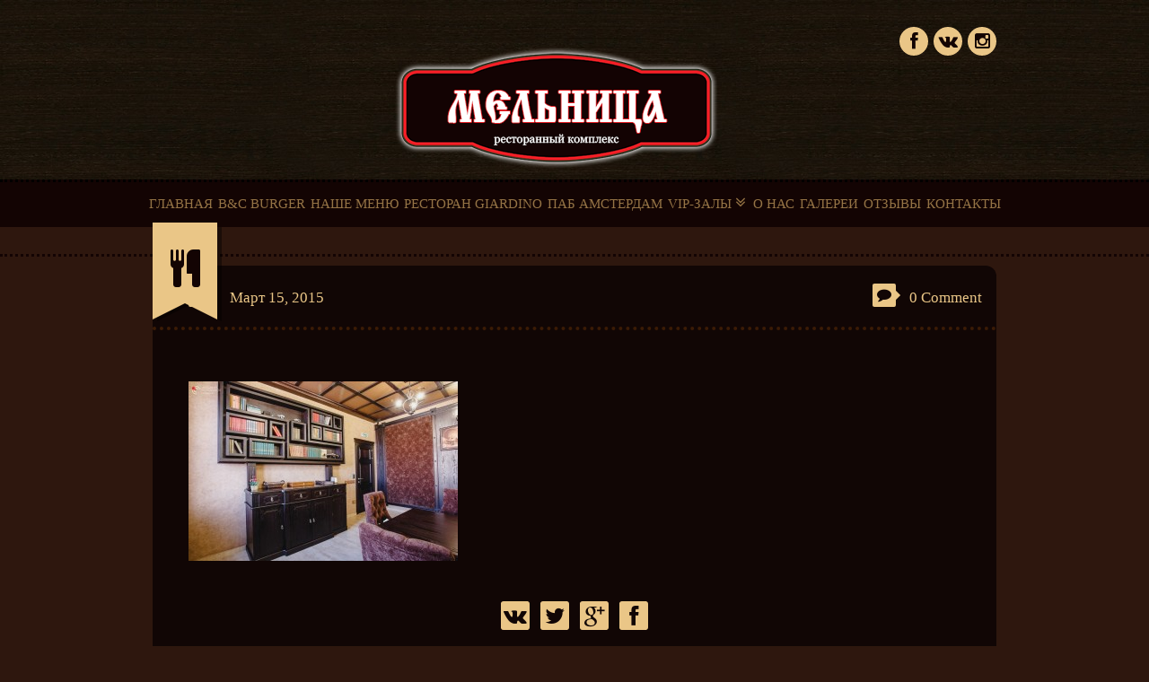

--- FILE ---
content_type: text/html; charset=UTF-8
request_url: https://melnica.kz/gallery/vip-zal/vip4-2/
body_size: 10145
content:
<!DOCTYPE html>
<!--[if lt IE 7]> <html class="no-js lt-ie9 lt-ie8 lt-ie7" dir="ltr" lang="en-US"> <![endif]-->
<!--[if IE 7]>    <html class="no-js lt-ie9 lt-ie8" dir="ltr" lang="en-US"> <![endif]-->
<!--[if IE 8]>    <html class="no-js lt-ie9" dir="ltr" lang="en-US"> <![endif]-->
<!--[if gt IE 8]><!--> <html class="no-js" lang="ru-RU"
	prefix="og: https://ogp.me/ns#" > <!--<![endif]-->
<head>
<meta http-equiv="Content-Type" content="text/html; charset=UTF-8" />
<meta name="viewport" content="width=device-width, initial-scale=1, maximum-scale=1" />
<meta name='yandex-verification' content='522e0d278619ded5' />

<link rel="shortcut icon" href="https://melnica.kz/wp-content/uploads/2015/03/favicon.ico" />
<link rel="stylesheet" href="https://melnica.kz/wp-content/themes/dine-and-drink/style.css?1725707186" type="text/css" />
<meta property="og:image" content="https://melnica.kz/wp-content/uploads/2015/03/vip4-2-150x150.jpg" />

	  
		<!-- All in One SEO 4.1.2.3 -->
		<title>| Комплекс Мельница</title>
		<meta property="og:site_name" content="Комплекс Мельница | Ресторанный комплекс" />
		<meta property="og:type" content="article" />
		<meta property="og:title" content="| Комплекс Мельница" />
		<meta property="article:published_time" content="2015-03-15T17:28:49Z" />
		<meta property="article:modified_time" content="2015-03-15T17:31:51Z" />
		<meta name="twitter:card" content="summary" />
		<meta name="twitter:domain" content="melnica.kz" />
		<meta name="twitter:title" content="| Комплекс Мельница" />
		<meta name="google" content="nositelinkssearchbox" />
		<script type="application/ld+json" class="aioseo-schema">
			{"@context":"https:\/\/schema.org","@graph":[{"@type":"WebSite","@id":"https:\/\/melnica.kz\/#website","url":"https:\/\/melnica.kz\/","name":"\u041a\u043e\u043c\u043f\u043b\u0435\u043a\u0441 \u041c\u0435\u043b\u044c\u043d\u0438\u0446\u0430","description":"\u0420\u0435\u0441\u0442\u043e\u0440\u0430\u043d\u043d\u044b\u0439 \u043a\u043e\u043c\u043f\u043b\u0435\u043a\u0441","publisher":{"@id":"https:\/\/melnica.kz\/#organization"}},{"@type":"Organization","@id":"https:\/\/melnica.kz\/#organization","name":"\u041a\u043e\u043c\u043f\u043b\u0435\u043a\u0441 \u041c\u0435\u043b\u044c\u043d\u0438\u0446\u0430","url":"https:\/\/melnica.kz\/"},{"@type":"BreadcrumbList","@id":"https:\/\/melnica.kz\/gallery\/vip-zal\/vip4-2\/#breadcrumblist","itemListElement":[{"@type":"ListItem","@id":"https:\/\/melnica.kz\/#listItem","position":"1","item":{"@type":"WebPage","@id":"https:\/\/melnica.kz\/","name":"\u0413\u043b\u0430\u0432\u043d\u0430\u044f","description":"\u0420\u0435\u0441\u0442\u043e\u0440\u0430\u043d\u043d\u044b\u0439 \u043a\u043e\u043c\u043f\u043b\u0435\u043a\u0441","url":"https:\/\/melnica.kz\/"},"nextItem":"https:\/\/melnica.kz\/gallery\/vip-zal\/vip4-2\/#listItem"},{"@type":"ListItem","@id":"https:\/\/melnica.kz\/gallery\/vip-zal\/vip4-2\/#listItem","position":"2","item":{"@type":"WebPage","@id":"https:\/\/melnica.kz\/gallery\/vip-zal\/vip4-2\/","url":"https:\/\/melnica.kz\/gallery\/vip-zal\/vip4-2\/"},"previousItem":"https:\/\/melnica.kz\/#listItem"}]},{"@type":"Person","@id":"https:\/\/melnica.kz\/author\/alex\/#author","url":"https:\/\/melnica.kz\/author\/alex\/","name":"alex","image":{"@type":"ImageObject","@id":"https:\/\/melnica.kz\/gallery\/vip-zal\/vip4-2\/#authorImage","url":"https:\/\/secure.gravatar.com\/avatar\/bade5b5e2a9c9b89a5c4ecdec9168655?s=96&d=mm&r=g","width":"96","height":"96","caption":"alex"}},{"@type":"ItemPage","@id":"https:\/\/melnica.kz\/gallery\/vip-zal\/vip4-2\/#itempage","url":"https:\/\/melnica.kz\/gallery\/vip-zal\/vip4-2\/","name":"| \u041a\u043e\u043c\u043f\u043b\u0435\u043a\u0441 \u041c\u0435\u043b\u044c\u043d\u0438\u0446\u0430","inLanguage":"ru-RU","isPartOf":{"@id":"https:\/\/melnica.kz\/#website"},"breadcrumb":{"@id":"https:\/\/melnica.kz\/gallery\/vip-zal\/vip4-2\/#breadcrumblist"},"author":"https:\/\/melnica.kz\/gallery\/vip-zal\/vip4-2\/#author","creator":"https:\/\/melnica.kz\/gallery\/vip-zal\/vip4-2\/#author","datePublished":"2015-03-15T17:28:49+04:00","dateModified":"2015-03-15T17:31:51+04:00"}]}
		</script>
		<!-- All in One SEO -->

<link rel='dns-prefetch' href='//www.google.com' />
<link rel='dns-prefetch' href='//s.w.org' />
<link rel="alternate" type="application/rss+xml" title="Комплекс Мельница &raquo; Лента" href="https://melnica.kz/feed/" />
<link rel="alternate" type="application/rss+xml" title="Комплекс Мельница &raquo; Лента комментариев" href="https://melnica.kz/comments/feed/" />
<link rel="alternate" type="application/rss+xml" title="Комплекс Мельница &raquo; Лента комментариев к &laquo;&raquo;" href="https://melnica.kz/gallery/vip-zal/vip4-2/feed/" />
		<script type="text/javascript">
			window._wpemojiSettings = {"baseUrl":"https:\/\/s.w.org\/images\/core\/emoji\/12.0.0-1\/72x72\/","ext":".png","svgUrl":"https:\/\/s.w.org\/images\/core\/emoji\/12.0.0-1\/svg\/","svgExt":".svg","source":{"concatemoji":"https:\/\/melnica.kz\/wp-includes\/js\/wp-emoji-release.min.js?ver=5.4.18"}};
			/*! This file is auto-generated */
			!function(e,a,t){var n,r,o,i=a.createElement("canvas"),p=i.getContext&&i.getContext("2d");function s(e,t){var a=String.fromCharCode;p.clearRect(0,0,i.width,i.height),p.fillText(a.apply(this,e),0,0);e=i.toDataURL();return p.clearRect(0,0,i.width,i.height),p.fillText(a.apply(this,t),0,0),e===i.toDataURL()}function c(e){var t=a.createElement("script");t.src=e,t.defer=t.type="text/javascript",a.getElementsByTagName("head")[0].appendChild(t)}for(o=Array("flag","emoji"),t.supports={everything:!0,everythingExceptFlag:!0},r=0;r<o.length;r++)t.supports[o[r]]=function(e){if(!p||!p.fillText)return!1;switch(p.textBaseline="top",p.font="600 32px Arial",e){case"flag":return s([127987,65039,8205,9895,65039],[127987,65039,8203,9895,65039])?!1:!s([55356,56826,55356,56819],[55356,56826,8203,55356,56819])&&!s([55356,57332,56128,56423,56128,56418,56128,56421,56128,56430,56128,56423,56128,56447],[55356,57332,8203,56128,56423,8203,56128,56418,8203,56128,56421,8203,56128,56430,8203,56128,56423,8203,56128,56447]);case"emoji":return!s([55357,56424,55356,57342,8205,55358,56605,8205,55357,56424,55356,57340],[55357,56424,55356,57342,8203,55358,56605,8203,55357,56424,55356,57340])}return!1}(o[r]),t.supports.everything=t.supports.everything&&t.supports[o[r]],"flag"!==o[r]&&(t.supports.everythingExceptFlag=t.supports.everythingExceptFlag&&t.supports[o[r]]);t.supports.everythingExceptFlag=t.supports.everythingExceptFlag&&!t.supports.flag,t.DOMReady=!1,t.readyCallback=function(){t.DOMReady=!0},t.supports.everything||(n=function(){t.readyCallback()},a.addEventListener?(a.addEventListener("DOMContentLoaded",n,!1),e.addEventListener("load",n,!1)):(e.attachEvent("onload",n),a.attachEvent("onreadystatechange",function(){"complete"===a.readyState&&t.readyCallback()})),(n=t.source||{}).concatemoji?c(n.concatemoji):n.wpemoji&&n.twemoji&&(c(n.twemoji),c(n.wpemoji)))}(window,document,window._wpemojiSettings);
		</script>
		<style type="text/css">
img.wp-smiley,
img.emoji {
	display: inline !important;
	border: none !important;
	box-shadow: none !important;
	height: 1em !important;
	width: 1em !important;
	margin: 0 .07em !important;
	vertical-align: -0.1em !important;
	background: none !important;
	padding: 0 !important;
}
</style>
	<link rel='stylesheet' id='sb_instagram_styles-css'  href='https://melnica.kz/wp-content/plugins/instagram-feed/css/sb-instagram-2-2.min.css?ver=2.4.3' type='text/css' media='all' />
<link rel='stylesheet' id='wp-block-library-css'  href='https://melnica.kz/wp-includes/css/dist/block-library/style.min.css?ver=5.4.18' type='text/css' media='all' />
<link rel='stylesheet' id='widgets-on-pages-css'  href='https://melnica.kz/wp-content/plugins/widgets-on-pages/public/css/widgets-on-pages-public.css?ver=1.4.0' type='text/css' media='all' />
<link rel='stylesheet' id='contact-form-7-css'  href='https://melnica.kz/wp-content/plugins/contact-form-7/includes/css/styles.css?ver=5.1.9' type='text/css' media='all' />
<link rel='stylesheet' id='wp-lightbox-2.min.css-css'  href='https://melnica.kz/wp-content/plugins/wp-lightbox-2/styles/lightbox.min.ru_RU.css?ver=1.3.4' type='text/css' media='all' />
<link rel='stylesheet' id='customize-css'  href='https://melnica.kz/wp-content/themes/dine-and-drink/customize.css?ver=1.0' type='text/css' media='all' />
<link rel='stylesheet' id='custom-editor-style-css'  href='https://melnica.kz/wp-content/themes/dine-and-drink/custom-editor-style.css?ver=1.0' type='text/css' media='all' />
<link rel='stylesheet' id='font-awesome-css'  href='https://melnica.kz/wp-content/themes/dine-and-drink/font-awesome/css/font-awesome.min.css?ver=1.0' type='text/css' media='all' />
<link rel='stylesheet' id='flexslider-css'  href='https://melnica.kz/wp-content/themes/dine-and-drink/css/flexslider.css?ver=1.0' type='text/css' media='all' />
<link rel='stylesheet' id='bootstrap-responsive-css'  href='https://melnica.kz/wp-content/themes/dine-and-drink/bootstrap/css/bootstrap-responsive.css?ver=1.0' type='text/css' media='all' />
<link rel='stylesheet' id='responsive-css'  href='https://melnica.kz/wp-content/themes/dine-and-drink/css/responsive.css?ver=1.0' type='text/css' media='all' />
<script type='text/javascript' src='https://melnica.kz/wp-includes/js/jquery/jquery.js?ver=1.12.4-wp'></script>
<script type='text/javascript' src='https://melnica.kz/wp-includes/js/jquery/jquery-migrate.min.js?ver=1.4.1'></script>
<script type='text/javascript' src='https://melnica.kz/wp-content/themes/dine-and-drink/js/at_fluidwidthvideo.js?ver=1.0'></script>
<link rel='https://api.w.org/' href='https://melnica.kz/wp-json/' />
<link rel="EditURI" type="application/rsd+xml" title="RSD" href="https://melnica.kz/xmlrpc.php?rsd" />
<link rel="wlwmanifest" type="application/wlwmanifest+xml" href="https://melnica.kz/wp-includes/wlwmanifest.xml" /> 
<meta name="generator" content="WordPress 5.4.18" />
<link rel='shortlink' href='https://melnica.kz/?p=1147' />
<link rel="alternate" type="application/json+oembed" href="https://melnica.kz/wp-json/oembed/1.0/embed?url=https%3A%2F%2Fmelnica.kz%2Fgallery%2Fvip-zal%2Fvip4-2%2F" />
<link rel="alternate" type="text/xml+oembed" href="https://melnica.kz/wp-json/oembed/1.0/embed?url=https%3A%2F%2Fmelnica.kz%2Fgallery%2Fvip-zal%2Fvip4-2%2F&#038;format=xml" />
<!-- PanoPress [1.3] -->
<script type="text/javascript">
pp_oppp=true;
pb_options={"fullscreen":true,"fade":true,"animate":true,"shadow":true,"width":"640px","height":"480px","style":{"box":"pb-adaptive","overlay":"pb-adaptive-overlay"},"galleries":false,"resize":1};
</script>
<script type="text/javascript"  src="https://melnica.kz/wp-content/plugins/panopress/js/panopress.js?v=1.3"></script>
<link rel="stylesheet" type="text/css" media="all" href="https://melnica.kz/wp-content/plugins/panopress/css/panopress.css?v=1.3" />	
<!-- /PanoPress -->
<script type="text/javascript">
	jQuery(document).ready(function(){
		//jQuery(".main_container").find("img").css({opacity: 0, display: "none"});
		jQuery(".main_container").find("img").before('<i class="at-loading icon-spinner icon-spin"></i>');
		jQuery(".main_container").krioImageLoader();
		
		//jQuery(".home_slider_container").find("img").css({opacity: 0, display: "none"});
		jQuery(".home_slider_container").find("img").before('<i class="at-loading icon-spinner icon-spin"></i>');
		jQuery(".home_slider_container").krioImageLoader();
			
	});
</script>
<!-- Yandex.Metrika counter --><script type="text/javascript">var yaParams = {/*Здесь параметры визита*/};</script><script type="text/javascript">(function (d, w, c) { (w[c] = w[c] || []).push(function() { try { w.yaCounter25359896 = new Ya.Metrika({id:25359896, webvisor:true, clickmap:true, trackLinks:true, accurateTrackBounce:true,params:window.yaParams||{ }}); } catch(e) { } }); var n = d.getElementsByTagName("script")[0], s = d.createElement("script"), f = function () { n.parentNode.insertBefore(s, n); }; s.type = "text/javascript"; s.async = true; s.src = (d.location.protocol == "https:" ? "https:" : "http:") + "//mc.yandex.ru/metrika/watch.js"; if (w.opera == "[object Opera]") { d.addEventListener("DOMContentLoaded", f, false); } else { f(); } })(document, window, "yandex_metrika_callbacks");</script><noscript><div><img src="//mc.yandex.ru/watch/25359896" style="position:absolute; left:-9999px;" alt="" /></div></noscript><!-- /Yandex.Metrika counter -->
</head>
<script language="JavaScript" type="text/javascript"
src="https://melnica.kz/wp-content/themes/dine-and-drink/js/scroll.js">
</script>

<body class="attachment attachment-template-default single single-attachment postid-1147 attachmentid-1147 attachment-jpeg">
<div class="wrapper">
  <div class="header_mainmenu clearfix logo_above_menu">
    <header class="header">
      <div class="container">
        <div class="row">
          <div class="span12">
            <div class="header_logo">
                            <a href="https://melnica.kz"><img src="https://melnica.kz/wp-content/uploads/2016/02/logo_melnica.png" alt="logo" /></a>
                          </div>
            <!--header_logo-->
                        <div class="header_social no_header_reservation">
              <ul class="header_social_icon_list">
                                <li class="header_social_facebook header_social_icon"><a href="https://www.facebook.com/melnica.uralsk" target="_blank"><i class="icon-facebook"></i></a></li>
                                                <li class="header_social_linkedin header_social_icon"><a href="https://vk.com/melnica_kz" target="_blank"title="Наша группа Вконтакте"><i class="icon-vk"></i></a></li>
                                                                <li class="header_social_instagram header_social_icon"><a href="https://instagram.com/melnica_kz" target="_blank"><i class="icon-instagram"></i></a></li>
                              </ul>
            </div>
          </div>
        </div>
      </div>
    </header>
    <!--header-->
        <div class="main_menu">

                <div class="menu-main-container"><ul id="menu-main" class="nav sf-menu sf-js-enabled sf-shadow"><li id="menu-item-76" class="menu-item menu-item-type-post_type menu-item-object-page menu-item-home menu-item-76"><a href="https://melnica.kz/">ГЛАВНАЯ</a></li>
<li id="menu-item-2160" class="menu-item menu-item-type-custom menu-item-object-custom menu-item-2160"><a href="https://bc.melnica.kz">B&#038;C BURGER</a></li>
<li id="menu-item-1848" class="menu-item menu-item-type-post_type menu-item-object-page menu-item-1848"><a href="https://melnica.kz/menu/">НАШЕ МЕНЮ</a></li>
<li id="menu-item-1642" class="menu-item menu-item-type-post_type menu-item-object-page menu-item-1642"><a href="https://melnica.kz/giardino_restaurant/">РЕСТОРАН GIARDINO</a></li>
<li id="menu-item-341" class="menu-item menu-item-type-post_type menu-item-object-page menu-item-341"><a href="https://melnica.kz/amsterdam/">ПАБ АМСТЕРДАМ</a></li>
<li id="menu-item-1140" class="menu-item menu-item-type-custom menu-item-object-custom menu-item-has-children menu-item-1140"><a href="#">VIP-ЗАЛЫ <i class="icon-double-angle-down"></i></a>
<ul class="sub-menu">
	<li id="menu-item-1426" class="menu-item menu-item-type-post_type menu-item-object-page menu-item-1426"><a href="https://melnica.kz/vip2/">VIP ЗАЛ СВЕТЛЫЙ</a></li>
	<li id="menu-item-1427" class="menu-item menu-item-type-post_type menu-item-object-page menu-item-1427"><a href="https://melnica.kz/vip/">VIP ЗАЛ ТЁМНЫЙ</a></li>
</ul>
</li>
<li id="menu-item-573" class="menu-item menu-item-type-post_type menu-item-object-page menu-item-573"><a href="https://melnica.kz/about/">О НАС</a></li>
<li id="menu-item-283" class="menu-item menu-item-type-taxonomy menu-item-object-gallery_cat menu-item-283"><a href="https://melnica.kz/gallery-category/gallery/">ГАЛЕРЕИ</a></li>
<li id="menu-item-714" class="menu-item menu-item-type-post_type menu-item-object-post menu-item-714"><a href="https://melnica.kz/reviews/">ОТЗЫВЫ</a></li>
<li id="menu-item-291" class="menu-item menu-item-type-post_type menu-item-object-page menu-item-291"><a href="https://melnica.kz/contact-us/">КОНТАКТЫ</a></li>
</ul></div>          </div>
        </div>
      </div>
      <!--main_menu container-->
    </div>

    <div class="main_menu_dropdown">
  
 	<a id="touch-menu" class="mobile-menu" href="#"><img src="https://melnica.kz/wp-content/uploads/2016/04/menu.jpg"/></a>
    <nav>
    <div class="menu-main-container"><ul id="menu-main-1" class="responsive_menu"><li class="menu-item menu-item-type-post_type menu-item-object-page menu-item-home menu-item-76"><a href="https://melnica.kz/">ГЛАВНАЯ</a></li>
<li class="menu-item menu-item-type-custom menu-item-object-custom menu-item-2160"><a href="https://bc.melnica.kz">B&#038;C BURGER</a></li>
<li class="menu-item menu-item-type-post_type menu-item-object-page menu-item-1848"><a href="https://melnica.kz/menu/">НАШЕ МЕНЮ</a></li>
<li class="menu-item menu-item-type-post_type menu-item-object-page menu-item-1642"><a href="https://melnica.kz/giardino_restaurant/">РЕСТОРАН GIARDINO</a></li>
<li class="menu-item menu-item-type-post_type menu-item-object-page menu-item-341"><a href="https://melnica.kz/amsterdam/">ПАБ АМСТЕРДАМ</a></li>
<li class="menu-item menu-item-type-custom menu-item-object-custom menu-item-has-children menu-item-1140"><a href="#">VIP-ЗАЛЫ <i class="icon-double-angle-down"></i></a>
<ul class="sub-menu">
	<li class="menu-item menu-item-type-post_type menu-item-object-page menu-item-1426"><a href="https://melnica.kz/vip2/">VIP ЗАЛ СВЕТЛЫЙ</a></li>
	<li class="menu-item menu-item-type-post_type menu-item-object-page menu-item-1427"><a href="https://melnica.kz/vip/">VIP ЗАЛ ТЁМНЫЙ</a></li>
</ul>
</li>
<li class="menu-item menu-item-type-post_type menu-item-object-page menu-item-573"><a href="https://melnica.kz/about/">О НАС</a></li>
<li class="menu-item menu-item-type-taxonomy menu-item-object-gallery_cat menu-item-283"><a href="https://melnica.kz/gallery-category/gallery/">ГАЛЕРЕИ</a></li>
<li class="menu-item menu-item-type-post_type menu-item-object-post menu-item-714"><a href="https://melnica.kz/reviews/">ОТЗЫВЫ</a></li>
<li class="menu-item menu-item-type-post_type menu-item-object-page menu-item-291"><a href="https://melnica.kz/contact-us/">КОНТАКТЫ</a></li>
</ul></div> 
  </nav>
      
    </div>
      </div><!--header_mainmenu-->

<!-- end header --><div class="main_container no-sidebar">
<div class="page_title_container">
  <div class="container">
    <div class="row">
      <div class="span12">
        <div class="page_title">
          <div class="page_title_ribbon"><i class="icon-food"></i></div>
          <div class="page_title_ribbon_shadow"></div>
          <h1 class="page_title_text">
                                              </h1>
        </div>
      </div>
    </div>
  </div>
</div>
<!--page_title_container-->
<div class="main_container_inner">
  <div class="container">
    <div class="row">
      <div class="content blog-content clearfix span12">
      
                        <div class="post-1147 attachment type-attachment status-inherit hentry" id="post-1147">
                                                  <div class="post-content single-post-content clearfix">
          <div class="single-post-date-comment clearfix">
            <div class="single-post-date">
              <div class="colorbox-icon colorbox-26px colorbox-calendar"><i class="icon-calendar"></i></div>
              <div class="single-post-date-text">
              <a href="https://melnica.kz/2015/03/">
                Март 15, 2015              </div>
              </a>
            </div>
            <div class="single-post-comment">
              <div class="single-post-comment-text">
                <a href="https://melnica.kz/gallery/vip-zal/vip4-2/#respond">0 Comment</a>              </div>
              <div class="colorbox-icon colorbox-26px colorbox-comment"><i class="icon-comment"></i></div>
            </div>
          </div>
          <!--post-content-date-comments-->
          <div class="post-content-title-and-detail">
            <h2 class="post-content-title">
              
                          </h2>
            <div class="post-content-detail">
              <p class="attachment"><a href='https://melnica.kz/wp-content/uploads/2015/03/vip4-2.jpg' rel="lightbox[1147]"><img width="300" height="200" src="https://melnica.kz/wp-content/uploads/2015/03/vip4-2-300x200.jpg" class="attachment-medium size-medium" alt="" srcset="https://melnica.kz/wp-content/uploads/2015/03/vip4-2-300x200.jpg 300w, https://melnica.kz/wp-content/uploads/2015/03/vip4-2-940x627.jpg 940w, https://melnica.kz/wp-content/uploads/2015/03/vip4-2-596x397.jpg 596w, https://melnica.kz/wp-content/uploads/2015/03/vip4-2-140x93.jpg 140w, https://melnica.kz/wp-content/uploads/2015/03/vip4-2-235x157.jpg 235w, https://melnica.kz/wp-content/uploads/2015/03/vip4-2-166x110.jpg 166w, https://melnica.kz/wp-content/uploads/2015/03/vip4-2.jpg 1125w" sizes="(max-width: 300px) 100vw, 300px" /></a></p>
            </div>
            			 
          </div>
          
          <!--social share-->
                                                  <div class="single_blog_social clearfix">
                    	<ul class="single_social_icon_list">						                            <li class="single_social_icon linkedin">
								<a href="http://vk.com/share.php?mini=true&amp;url=https://melnica.kz/gallery/vip-zal/vip4-2/&amp;title=" target="_blank" onclick="javascript:window.open(this.href,'','height=600,width=600');return false;">
									<i class=" icon-vk"></i>
								</a>
                            </li>
                    	
							                            <li class="single_social_icon twitter">
                            	<a href="http://twitter.com/home?status= - https://melnica.kz/gallery/vip-zal/vip4-2/" target="_blank">
                                    <i class="icon-twitter"></i>
                                </a>
                           </li>
							                            <li class="single_social_icon google-plus">
                            <a href="https://plus.google.com/share?url=https://melnica.kz/gallery/vip-zal/vip4-2/" onclick="javascript:window.open(this.href,'', 'menubar=no,toolbar=no,resizable=yes,scrollbars=yes,height=600,width=600');return false;">
                                <i class="icon-google-plus"></i>
                            </a>
                          	</li>
                          	<li class="single_social_icon facebook">
								<a href="https://www.facebook.com/sharer/sharer.php?u=https://melnica.kz/gallery/vip-zal/vip4-2/" target="_blank">
                                	<i class="icon-facebook"></i>
                                </a>
                           	</li>
							
						                    	</ul><!--single_social_icon_list-->
                    </div><!--single_blog_social-->
                                      <!--end social share-->
          
          
          
                     
          <div class="post-category-and-tag clearfix">
          	  <div class="post-category clearfix">
              <div class="colorbox-icon colorbox-26px colorbox-category"> <i class="icon-th-list"></i> </div>
                <div class="post-category-list">
                                   </div>
              </div><!--post-category -->
          		        	  </div><!--post-category-and-tag-->
                        
            </div>
        <!--post-content-->
      </div>
      <!--post-->
      
      
             <div id="comments" class="comments_wrap clearfix">  

    


                    </div><!--comment_warp-->

   
	<div id="respond" class="comment-respond">
		<h3 id="reply-title" class="comment-reply-title"><div class="widget_title"><div class="widget_title_ribbon"><i class="icon-comment"></i></div><span class="widget_title_text">Написать комментарий/отзыв</span></div> <small><a rel="nofollow" id="cancel-comment-reply-link" href="/gallery/vip-zal/vip4-2/#respond" style="display:none;">Отменить</a></small></h3><form action="https://melnica.kz/wp-comments-post.php" method="post" id="commentform" class="comment-form"><p class="comment-notes"><span id="email-notes">Ваш адрес email не будет опубликован.</span> Обязательные поля помечены <span class="required">*</span></p><p class="comment-form-comment"><label for="comment">Комментарий</label> <textarea id="comment" name="comment" cols="45" rows="8" maxlength="65525" required="required"></textarea></p><p class="comment-form-author"><label for="author">Имя <span class="required">*</span></label> <input id="author" name="author" type="text" value="" size="30" maxlength="245" required='required' /></p>
<p class="comment-form-email"><label for="email">Email <span class="required">*</span></label> <input id="email" name="email" type="text" value="" size="30" maxlength="100" aria-describedby="email-notes" required='required' /></p>
<p class="comment-form-url"><label for="url">Сайт</label> <input id="url" name="url" type="text" value="" size="30" maxlength="200" /></p>
<p class="comment-form-cookies-consent"><input id="wp-comment-cookies-consent" name="wp-comment-cookies-consent" type="checkbox" value="yes" /> <label for="wp-comment-cookies-consent">Сохранить моё имя, email и адрес сайта в этом браузере для последующих моих комментариев.</label></p>
<div class="gglcptch gglcptch_v2"><div id="gglcptch_recaptcha_1419180475" class="gglcptch_recaptcha"></div>
				<noscript>
					<div style="width: 302px;">
						<div style="width: 302px; height: 422px; position: relative;">
							<div style="width: 302px; height: 422px; position: absolute;">
								<iframe src="https://www.google.com/recaptcha/api/fallback?k=6LeKGh4TAAAAAHHk2WHOdgg05zu49cKLzUUGQSeD" frameborder="0" scrolling="no" style="width: 302px; height:422px; border-style: none;"></iframe>
							</div>
						</div>
						<div style="border-style: none; bottom: 12px; left: 25px; margin: 0px; padding: 0px; right: 25px; background: #f9f9f9; border: 1px solid #c1c1c1; border-radius: 3px; height: 60px; width: 300px;">
							<textarea id="g-recaptcha-response" name="g-recaptcha-response" class="g-recaptcha-response" style="width: 250px !important; height: 40px !important; border: 1px solid #c1c1c1 !important; margin: 10px 25px !important; padding: 0px !important; resize: none !important;"></textarea>
						</div>
					</div>
				</noscript></div><p class="form-submit"><input name="submit" type="submit" id="submit" class="submit" value="Отправить комментарий" /> <input type='hidden' name='comment_post_ID' value='1147' id='comment_post_ID' />
<input type='hidden' name='comment_parent' id='comment_parent' value='0' />
</p><p style="display: none;"><input type="hidden" id="akismet_comment_nonce" name="akismet_comment_nonce" value="1ad6964e03" /></p><p style="display: none;"><input type="hidden" id="ak_js" name="ak_js" value="58"/></p></form>	</div><!-- #respond -->
	        
                  
      <div id="nav-below" class="navigation">
        <div style="margin:0 auto; text-align:center;">
                      </div>
      </div>
      <!--navigation-->
      
      
          </div>
    <!--content-->
    <div class="span3 sidebar ">
      <div id="at_weekly_menu_widget-2" class="widget AT_weekly_menu_widget">               	<div class="widget_title at_widget_title">
            <div class="widget_title_ribbon"><i class="icon-star"></i></div>
            <h3 class="widget_title_text">Предложение недели!</h3>
        </div><!--widget_title-->
        <div class="food-menu-widget clearfix">
            <div class="food-menu-widget-thumbnail">
                <a href="https://melnica.kz/menu/pivnoy-set-l/"><img width="596" height="397" src="https://melnica.kz/wp-content/uploads/2014/06/ALX_3803-596x397.jpg" class="attachment-menu-thumb-2 size-menu-thumb-2 wp-post-image" alt="" srcset="https://melnica.kz/wp-content/uploads/2014/06/ALX_3803-596x397.jpg 596w, https://melnica.kz/wp-content/uploads/2014/06/ALX_3803-300x200.jpg 300w, https://melnica.kz/wp-content/uploads/2014/06/ALX_3803-768x512.jpg 768w, https://melnica.kz/wp-content/uploads/2014/06/ALX_3803.jpg 940w, https://melnica.kz/wp-content/uploads/2014/06/ALX_3803-140x93.jpg 140w, https://melnica.kz/wp-content/uploads/2014/06/ALX_3803-235x157.jpg 235w, https://melnica.kz/wp-content/uploads/2014/06/ALX_3803-166x110.jpg 166w" sizes="(max-width: 596px) 100vw, 596px" /></a>
            </div><!--food-menu-widget-thumbnail-->
            
            <div class="food-menu-title-and-price clearfix">
                <div class="food-menu-widget-title clearfix">
                     <div class="food-menu-widget-badge-icon">
                        <i class="icon-thumbs-up"></i>
                     </div>
                     <div class="food-menu-widget-title-text"><a href="https://melnica.kz/menu/pivnoy-set-l/">Пивной сет L</a></div>
                </div><!--food-menu-widget-title-->
                
                                                <div class="food-menu-widget-price clearfix">
                    <div class="food-menu-widget-money">
                        <i class="icon-money"></i>
                    </div>    
                    <div class="food-menu-widget-price-text">
                     5500 тг.                    </div>
                 </div><!--food-menu-widget-price-->
                             </div><!--food-menu-title-and-price-->
        </div><!--food-menu-widget-->
                                
        </div>		<div id="at_recent_post_widget-2" class="widget AT_recent_post_widget">       	<div class="widget_title at_widget_title">
            <div class="widget_title_ribbon"><i class="icon-bullhorn"></i></div>
            <h3 class="widget_title_text">Новые записи</h3>
        </div><!--widget_title-->
                
                 
		                            <div class="recent-post clearfix">
                            	                    			<div class="recent-post-thumbnail">
                                	<a href="https://melnica.kz/nasha-letnyaya-veranda-snova-zhdyot-vas-v-gosti/"><img width="166" height="110" src="https://melnica.kz/wp-content/uploads/2017/05/ALX_6825-166x110.jpg" class="attachment-blog-thumb-1 size-blog-thumb-1 wp-post-image" alt="" srcset="https://melnica.kz/wp-content/uploads/2017/05/ALX_6825-166x110.jpg 166w, https://melnica.kz/wp-content/uploads/2017/05/ALX_6825-596x397.jpg 596w, https://melnica.kz/wp-content/uploads/2017/05/ALX_6825-300x200.jpg 300w, https://melnica.kz/wp-content/uploads/2017/05/ALX_6825-140x93.jpg 140w, https://melnica.kz/wp-content/uploads/2017/05/ALX_6825-235x157.jpg 235w" sizes="(max-width: 166px) 100vw, 166px" /></a>
                                </div><!--recent-post-thumbnail-->
                                                    			<div class="recent-post-title"><a href="https://melnica.kz/nasha-letnyaya-veranda-snova-zhdyot-vas-v-gosti/">Наша Летняя Веранда снова ждёт вас в гости!</a>
                                	<div class="recent-post-published">
										08.05.2017                                	</div><!--recent-post-published-->
                    			</div><!--recent-post-title-->
                          	</div><!--recent-post-->
                            
                       	                            <div class="recent-post clearfix">
                            	                    			<div class="recent-post-thumbnail">
                                	<a href="https://melnica.kz/na-50-ottenkov-temnee/"><img width="166" height="110" src="https://melnica.kz/wp-content/uploads/2017/02/112345-166x110.jpg" class="attachment-blog-thumb-1 size-blog-thumb-1 wp-post-image" alt="" srcset="https://melnica.kz/wp-content/uploads/2017/02/112345-166x110.jpg 166w, https://melnica.kz/wp-content/uploads/2017/02/112345-300x200.jpg 300w, https://melnica.kz/wp-content/uploads/2017/02/112345-768x512.jpg 768w, https://melnica.kz/wp-content/uploads/2017/02/112345-940x627.jpg 940w, https://melnica.kz/wp-content/uploads/2017/02/112345-596x397.jpg 596w, https://melnica.kz/wp-content/uploads/2017/02/112345-140x93.jpg 140w, https://melnica.kz/wp-content/uploads/2017/02/112345-235x157.jpg 235w, https://melnica.kz/wp-content/uploads/2017/02/112345.jpg 1215w" sizes="(max-width: 166px) 100vw, 166px" /></a>
                                </div><!--recent-post-thumbnail-->
                                                    			<div class="recent-post-title"><a href="https://melnica.kz/na-50-ottenkov-temnee/">На 50 оттенков темнее&#8230;</a>
                                	<div class="recent-post-published">
										08.02.2017                                	</div><!--recent-post-published-->
                    			</div><!--recent-post-title-->
                          	</div><!--recent-post-->
                            
                       	                            <div class="recent-post clearfix">
                            	                    			<div class="recent-post-thumbnail">
                                	<a href="https://melnica.kz/konkurs-rest/"><img width="166" height="110" src="https://melnica.kz/wp-content/uploads/2015/03/konkurs_sajt-166x110.jpg" class="attachment-blog-thumb-1 size-blog-thumb-1 wp-post-image" alt="" srcset="https://melnica.kz/wp-content/uploads/2015/03/konkurs_sajt-166x110.jpg 166w, https://melnica.kz/wp-content/uploads/2015/03/konkurs_sajt-596x397.jpg 596w, https://melnica.kz/wp-content/uploads/2015/03/konkurs_sajt-300x200.jpg 300w, https://melnica.kz/wp-content/uploads/2015/03/konkurs_sajt-140x93.jpg 140w, https://melnica.kz/wp-content/uploads/2015/03/konkurs_sajt-235x157.jpg 235w" sizes="(max-width: 166px) 100vw, 166px" /></a>
                                </div><!--recent-post-thumbnail-->
                                                    			<div class="recent-post-title"><a href="https://melnica.kz/konkurs-rest/">Конкурс на лучшее название нашего нового ресторана!</a>
                                	<div class="recent-post-published">
										06.03.2015                                	</div><!--recent-post-published-->
                    			</div><!--recent-post-title-->
                          	</div><!--recent-post-->
                            
                       	                            <div class="recent-post clearfix">
                            	                    			<div class="recent-post-thumbnail">
                                	<a href="https://melnica.kz/budni-barmena/"><img width="166" height="110" src="https://melnica.kz/wp-content/uploads/2015/02/KPZr93AxyLU-166x110.jpg" class="attachment-blog-thumb-1 size-blog-thumb-1 wp-post-image" alt="" srcset="https://melnica.kz/wp-content/uploads/2015/02/KPZr93AxyLU-166x110.jpg 166w, https://melnica.kz/wp-content/uploads/2015/02/KPZr93AxyLU-596x397.jpg 596w, https://melnica.kz/wp-content/uploads/2015/02/KPZr93AxyLU-300x200.jpg 300w, https://melnica.kz/wp-content/uploads/2015/02/KPZr93AxyLU-140x93.jpg 140w, https://melnica.kz/wp-content/uploads/2015/02/KPZr93AxyLU-235x157.jpg 235w" sizes="(max-width: 166px) 100vw, 166px" /></a>
                                </div><!--recent-post-thumbnail-->
                                                    			<div class="recent-post-title"><a href="https://melnica.kz/budni-barmena/">Будни бармена))</a>
                                	<div class="recent-post-published">
										02.02.2015                                	</div><!--recent-post-published-->
                    			</div><!--recent-post-title-->
                          	</div><!--recent-post-->
                            
                       	                            <div class="recent-post clearfix">
                            	                    			<div class="recent-post-thumbnail">
                                	<a href="https://melnica.kz/ry-ba-mechty/"><img width="166" height="110" src="https://melnica.kz/wp-content/uploads/2015/02/bP3YONmX3k4-166x110.jpg" class="attachment-blog-thumb-1 size-blog-thumb-1 wp-post-image" alt="" srcset="https://melnica.kz/wp-content/uploads/2015/02/bP3YONmX3k4-166x110.jpg 166w, https://melnica.kz/wp-content/uploads/2015/02/bP3YONmX3k4-596x397.jpg 596w, https://melnica.kz/wp-content/uploads/2015/02/bP3YONmX3k4-300x200.jpg 300w, https://melnica.kz/wp-content/uploads/2015/02/bP3YONmX3k4-140x93.jpg 140w, https://melnica.kz/wp-content/uploads/2015/02/bP3YONmX3k4-235x157.jpg 235w" sizes="(max-width: 166px) 100vw, 166px" /></a>
                                </div><!--recent-post-thumbnail-->
                                                    			<div class="recent-post-title"><a href="https://melnica.kz/ry-ba-mechty/">Рыба мечты))</a>
                                	<div class="recent-post-published">
										27.01.2015                                	</div><!--recent-post-published-->
                    			</div><!--recent-post-title-->
                          	</div><!--recent-post-->
                            
                       	                        
        </div>		    </div>
    <!--sidebar-->
  </div>
            	</div>
            </div><!--main_container_inner-->
        </div><!--main_container-->
<script type="text/javascript"> //contact form
	var ajaxurl='https://melnica.kz/wp-admin/admin-ajax.php';
</script>

		<footer class="footer_widgets">
        	<div class="footer_widgets_before"></div>
            	<div class="container">
                   <div class="row">
                                                <div class="span4">
                        	<div class="footer_widget_col">
                                            	<div id="at_opening_hours_widget-2" class="widget AT_opening_hours_widget">       	<div class="widget_title at_widget_title">
                    <div class="widget_title_ribbon"><i class="icon-calendar"></i></div>
                    <h3 class="widget_title_text">ЖДЁМ ВАС</h3>
             </div><!--widget_title-->
            <ul class="opening_hours_list">
                
                 
		                
                <li>
                    <span class="day">ПОНЕДЕЛЬНИК</span>
                    <span class="opening_hours">с 12.00 - до  02.00</span>
                </li>
                            
                        
                <li>
                    <span class="day">ВТОРНИК</span>
                    <span class="opening_hours">с 12.00 - до  02.00</span>
                </li>
                            
                        
                <li>
                    <span class="day">СРЕДА</span>
                    <span class="opening_hours">с 12.00 - до  02.00</span>
                </li>
                            
                        
                <li>
                    <span class="day">ЧЕТВЕРГ</span>
                    <span class="opening_hours">с 12.00 - до  02.00</span>
                </li>
                            
                        
                <li>
                    <span class="day">ПЯТНИЦА</span>
                    <span class="opening_hours">с 12.00 - до  03.00</span>
                </li>
                            
                        
                <li>
                    <span class="day">СУББОТА</span>
                    <span class="opening_hours">с 12.00 - до  03.00</span>
                </li>
                            
                        
                <li>
                    <span class="day">ВОСКРЕСЕНЬЕ</span>
                    <span class="opening_hours">с 12.00 - до  02.00</span>
                </li>
                            
                </ul>
                        
        </div>		                        	</div><!--footer_widget_col-->
                   	 	</div><!--span-->
                        
                                                <div class="span4">
                        	<div class="footer_widget_col">
                                            <div id="text-4" class="widget widget_text"><div class="widget_title"><div class="widget_title_ribbon"><i class="icon-food"></i></div><h3 class="widget_title_text">ССЫЛКИ</h3></div>			<div class="textwidget"><p><i class="icon-facebook" style="color: #a4a4a4;"></i> <a href="https://www.facebook.com/melnica.uralsk">facebook.com/melnica.uralsk</a><br />
<i class="icon-instagram" style="color: #a4a4a4;"></i> <a title="Instagram" href="https://instagram.com/melnica_kz">instagram.com/melnica_kz</a><br />
<i class="icon-vk" style="color: #a4a4a4;"></i> <a title="VK" href="https://vk.com/melnica_kz">vk.com/melnica_kz</a><br />
<a href="http://hohlachev.com/web/" target="_blank" rel="noopener noreferrer"><br />
Разработка и поддержка сайта:<br />
<img title="Разработка сайта" src="https://melnica.kz/wp-content/uploads/2016/03/new_logo_white_web1.png" alt="logo_alx" width="144" height="50" /><br />
</a></p>
</div>
		</div>                    	</div><!--footer_widget_col-->
                    </div><!--span-->
                    
                                            <div class="span4 last">
                        	<div class="footer_widget_col">
                        
                    <div id="text-2" class="widget widget_text"><div class="widget_title"><div class="widget_title_ribbon"><i class="icon-food"></i></div><h3 class="widget_title_text">КОНТАКТЫ</h3></div>			<div class="textwidget"><p><i class="icon-home" style="color: #a4a4a4;"></i> ЗКО, г.Уральск ул. Мухита, 78/2<br />
<i class="icon-phone" style="color: #a4a4a4;"></i> 8 (7112) 26 73 77<br />
<i class="icon-phone" style="color: #a4a4a4;"></i> +7 701 026 73 77<br />
<i class="icon-envelope" style="color: #a4a4a4;"></i> <strong><a href="mailto:admin@melnica.kz"><strong>admin@melnica.kz</strong></a></strong></p>
</div>
		</div>                    	</div><!--footer_widget_col-->
                    </div><!--span-->
                                        </div>
              	</div>
            </footer><!--footer_widgets-->
                       <footer class="footer_copyright ">
           <div class="footer_copyright_before"></div>
        	<div class="container">
                <div class="row">
                    <div class="span12">
            				© 2014-<script>// <![CDATA[
document.write(new Date().getFullYear());
// ]]></script> Ресторанный комплекс "Мельница"<br>
<span style="font-size: 8pt; color: #6e6b6b;">Изображения, используемые на сайте защищены авторским правом. Любое копирование только при наличии активной ссылки на сайт.<br>
Фотограф: <a style="color: #6e6b6b;" href="https://www.hohlachev.com" target="_blank">Александр Хохлачёв</a></span>                        </div>
            	</div>
            </div><!--container-->
       </footer><!--footer-copyright-->
          	</div><!--wrapper-->
    <script type="text/javascript">panopress.imagebox();</script><!-- Instagram Feed JS -->
<script type="text/javascript">
var sbiajaxurl = "https://melnica.kz/wp-admin/admin-ajax.php";
</script>
<link rel='stylesheet' id='gglcptch-css'  href='https://melnica.kz/wp-content/plugins/google-captcha/css/gglcptch.css?ver=1.56' type='text/css' media='all' />
<script type='text/javascript'>
/* <![CDATA[ */
var wpcf7 = {"apiSettings":{"root":"https:\/\/melnica.kz\/wp-json\/contact-form-7\/v1","namespace":"contact-form-7\/v1"}};
/* ]]> */
</script>
<script type='text/javascript' src='https://melnica.kz/wp-content/plugins/contact-form-7/includes/js/scripts.js?ver=5.1.9'></script>
<script type='text/javascript'>
/* <![CDATA[ */
var JQLBSettings = {"fitToScreen":"1","resizeSpeed":"400","displayDownloadLink":"0","navbarOnTop":"0","loopImages":"","resizeCenter":"","marginSize":"0","linkTarget":"","help":"","prevLinkTitle":"previous image","nextLinkTitle":"next image","prevLinkText":"\u00ab Previous","nextLinkText":"Next \u00bb","closeTitle":"close image gallery","image":"Image ","of":" of ","download":"Download","jqlb_overlay_opacity":"80","jqlb_overlay_color":"#000000","jqlb_overlay_close":"1","jqlb_border_width":"10","jqlb_border_color":"#ffffff","jqlb_border_radius":"0","jqlb_image_info_background_transparency":"100","jqlb_image_info_bg_color":"#ffffff","jqlb_image_info_text_color":"#000000","jqlb_image_info_text_fontsize":"10","jqlb_show_text_for_image":"1","jqlb_next_image_title":"next image","jqlb_previous_image_title":"previous image","jqlb_next_button_image":"https:\/\/melnica.kz\/wp-content\/plugins\/wp-lightbox-2\/styles\/images\/ru_RU\/next.gif","jqlb_previous_button_image":"https:\/\/melnica.kz\/wp-content\/plugins\/wp-lightbox-2\/styles\/images\/ru_RU\/prev.gif","jqlb_maximum_width":"","jqlb_maximum_height":"","jqlb_show_close_button":"1","jqlb_close_image_title":"close image gallery","jqlb_close_image_max_heght":"22","jqlb_image_for_close_lightbox":"https:\/\/melnica.kz\/wp-content\/plugins\/wp-lightbox-2\/styles\/images\/ru_RU\/closelabel.gif","jqlb_keyboard_navigation":"1","jqlb_popup_size_fix":"0"};
/* ]]> */
</script>
<script type='text/javascript' src='https://melnica.kz/wp-content/plugins/wp-lightbox-2/wp-lightbox-2.min.js?ver=1.3.4.1'></script>
<script type='text/javascript' src='https://melnica.kz/wp-includes/js/comment-reply.min.js?ver=5.4.18'></script>
<script type='text/javascript' src='https://melnica.kz/wp-content/themes/dine-and-drink/bootstrap/js/bootstrap.js?ver=3.5.1'></script>
<script type='text/javascript' src='https://melnica.kz/wp-content/themes/dine-and-drink/js/at_toggle.js?ver=1.0'></script>
<script type='text/javascript' src='https://melnica.kz/wp-content/themes/dine-and-drink/js/at_contact.js?ver=1.0'></script>
<script type='text/javascript' src='https://melnica.kz/wp-content/themes/dine-and-drink/js/jquery.easing.1.3.js?ver=1.3'></script>
<script type='text/javascript' src='https://melnica.kz/wp-content/themes/dine-and-drink/js/superfish.js?ver=5.4.18'></script>
<script type='text/javascript' src='https://melnica.kz/wp-includes/js/hoverIntent.min.js?ver=1.8.1'></script>
<script type='text/javascript' src='https://melnica.kz/wp-content/themes/dine-and-drink/js/at_menu.js?ver=1.0'></script>
<script type='text/javascript' src='https://melnica.kz/wp-content/themes/dine-and-drink/js/at_dropdown_responsive_menu.js?ver=1.0'></script>
<script type='text/javascript' src='https://melnica.kz/wp-content/themes/dine-and-drink/js/slider/jquery.flexslider.js?ver=5.4.18'></script>
<script type='text/javascript' src='https://melnica.kz/wp-content/themes/dine-and-drink/js/jquery.lightbox-0.5.js?ver=0.5'></script>
<script type='text/javascript' src='https://melnica.kz/wp-content/themes/dine-and-drink/js/jquery.krioImageLoader.js?ver=5.4.18'></script>
<script type='text/javascript' src='https://melnica.kz/wp-content/themes/dine-and-drink/js/jquery-ui.js?ver=5.4.18'></script>
<script type='text/javascript' src='https://melnica.kz/wp-content/themes/dine-and-drink/js/jquery.scrollTo-1.4.3.1-min.js?ver=1.4.3.1'></script>
<script type='text/javascript' src='https://melnica.kz/wp-content/themes/dine-and-drink/js/waypoints.min.js?ver=5.4.18'></script>
<script type='text/javascript' src='https://melnica.kz/wp-content/themes/dine-and-drink/js/navbar2.js?ver=2.0'></script>
<script type='text/javascript' src='https://melnica.kz/wp-includes/js/wp-embed.min.js?ver=5.4.18'></script>
<script async="async" type='text/javascript' src='https://melnica.kz/wp-content/plugins/akismet/_inc/form.js?ver=4.1.5'></script>
<script type='text/javascript' data-cfasync="false" async="async" defer="defer" src='https://www.google.com/recaptcha/api.js?render=explicit&#038;ver=1.56'></script>
<script type='text/javascript'>
/* <![CDATA[ */
var gglcptch = {"options":{"version":"v2","sitekey":"6LeKGh4TAAAAAHHk2WHOdgg05zu49cKLzUUGQSeD","error":"<strong>\u0412\u043d\u0438\u043c\u0430\u043d\u0438\u0435<\/strong>:&nbsp;\u0412 \u0442\u0435\u043a\u0443\u0449\u0435\u0439 \u0444\u043e\u0440\u043c\u0435 \u043d\u0430\u0439\u0434\u0435\u043d\u043e \u0431\u043e\u043b\u0435\u0435 \u043e\u0434\u043d\u043e\u0433\u043e \u0431\u043b\u043e\u043a\u0430 reCAPTCHA. \u041f\u043e\u0436\u0430\u043b\u0443\u0439\u0441\u0442\u0430, \u0443\u0434\u0430\u043b\u0438\u0442\u0435 \u0432\u0441\u0435 \u043b\u0438\u0448\u043d\u0438\u0435 \u0431\u043b\u043e\u043a\u0438 reCAPTCHA \u0434\u043b\u044f \u0434\u0430\u043b\u044c\u043d\u0435\u0439\u0448\u0435\u0439 \u043a\u043e\u0440\u0440\u0435\u043a\u0442\u043d\u043e\u0439 \u0440\u0430\u0431\u043e\u0442\u044b.","disable":0,"theme":"light"},"vars":{"visibility":false}};
/* ]]> */
</script>
<script type='text/javascript' src='https://melnica.kz/wp-content/plugins/google-captcha/js/script.js?ver=1.56'></script>
    <script>
   jQuery(function() {
					////page changer
		jQuery("#page-changer select").change(function() {
			window.location = jQuery("#page-changer select option:selected").val();
		});
		
		///lightbox
		jQuery(".post-content a[href$='.jpg'], .post-content a[href$='.png']").lightBox({
			imageLoading:			'https://melnica.kz/wp-content/themes/dine-and-drink/images/lightbox-ico-loading.gif',		// (string) Path and the name of the loading icon
			imageBtnPrev:			'https://melnica.kz/wp-content/themes/dine-and-drink/images/lightbox-btn-prev.gif',			// (string) Path and the name of the prev button image
			imageBtnNext:			'https://melnica.kz/wp-content/themes/dine-and-drink/images/lightbox-btn-next.gif',			// (string) Path and the name of the next button image
			imageBtnClose:		'https://melnica.kz/wp-content/themes/dine-and-drink/images/lightbox-btn-close.gif',		// (string) Path and the name of the close btn
			imageBlank:				'https://melnica.kz/wp-content/themes/dine-and-drink/images/lightbox-blank.gif',	
		});
		
		jQuery(".page-fullwidth-gallery a[href$='.jpg'], .page-fullwidth-gallery a[href$='.png']").lightBox({
				imageLoading:			'https://melnica.kz/wp-content/themes/dine-and-drink/images/lightbox-ico-loading.gif',		// (string) Path and the name of the loading icon
				imageBtnPrev:			'https://melnica.kz/wp-content/themes/dine-and-drink/images/lightbox-btn-prev.gif',			// (string) Path and the name of the prev button image
				imageBtnNext:			'https://melnica.kz/wp-content/themes/dine-and-drink/images/lightbox-btn-next.gif',			// (string) Path and the name of the next button image
				imageBtnClose:		'https://melnica.kz/wp-content/themes/dine-and-drink/images/lightbox-btn-close.gif',		// (string) Path and the name of the close btn
				imageBlank:				'https://melnica.kz/wp-content/themes/dine-and-drink/images/lightbox-blank.gif',	
		});
		
		jQuery(".gallery-detail a[href$='.jpg'], .gallery-detail a[href$='.png']").lightBox({
			imageLoading:			'https://melnica.kz/wp-content/themes/dine-and-drink/images/lightbox-ico-loading.gif',		// (string) Path and the name of the loading icon
			imageBtnPrev:			'https://melnica.kz/wp-content/themes/dine-and-drink/images/lightbox-btn-prev.gif',			// (string) Path and the name of the prev button image
			imageBtnNext:			'https://melnica.kz/wp-content/themes/dine-and-drink/images/lightbox-btn-next.gif',			// (string) Path and the name of the next button image
			imageBtnClose:		'https://melnica.kz/wp-content/themes/dine-and-drink/images/lightbox-btn-close.gif',		// (string) Path and the name of the close btn
			imageBlank:				'https://melnica.kz/wp-content/themes/dine-and-drink/images/lightbox-blank.gif',	
		});
	});
	</script>
  </body>
</html>

--- FILE ---
content_type: text/html; charset=utf-8
request_url: https://www.google.com/recaptcha/api2/anchor?ar=1&k=6LeKGh4TAAAAAHHk2WHOdgg05zu49cKLzUUGQSeD&co=aHR0cHM6Ly9tZWxuaWNhLmt6OjQ0Mw..&hl=en&v=PoyoqOPhxBO7pBk68S4YbpHZ&theme=light&size=normal&anchor-ms=20000&execute-ms=30000&cb=1axj37huc22v
body_size: 49297
content:
<!DOCTYPE HTML><html dir="ltr" lang="en"><head><meta http-equiv="Content-Type" content="text/html; charset=UTF-8">
<meta http-equiv="X-UA-Compatible" content="IE=edge">
<title>reCAPTCHA</title>
<style type="text/css">
/* cyrillic-ext */
@font-face {
  font-family: 'Roboto';
  font-style: normal;
  font-weight: 400;
  font-stretch: 100%;
  src: url(//fonts.gstatic.com/s/roboto/v48/KFO7CnqEu92Fr1ME7kSn66aGLdTylUAMa3GUBHMdazTgWw.woff2) format('woff2');
  unicode-range: U+0460-052F, U+1C80-1C8A, U+20B4, U+2DE0-2DFF, U+A640-A69F, U+FE2E-FE2F;
}
/* cyrillic */
@font-face {
  font-family: 'Roboto';
  font-style: normal;
  font-weight: 400;
  font-stretch: 100%;
  src: url(//fonts.gstatic.com/s/roboto/v48/KFO7CnqEu92Fr1ME7kSn66aGLdTylUAMa3iUBHMdazTgWw.woff2) format('woff2');
  unicode-range: U+0301, U+0400-045F, U+0490-0491, U+04B0-04B1, U+2116;
}
/* greek-ext */
@font-face {
  font-family: 'Roboto';
  font-style: normal;
  font-weight: 400;
  font-stretch: 100%;
  src: url(//fonts.gstatic.com/s/roboto/v48/KFO7CnqEu92Fr1ME7kSn66aGLdTylUAMa3CUBHMdazTgWw.woff2) format('woff2');
  unicode-range: U+1F00-1FFF;
}
/* greek */
@font-face {
  font-family: 'Roboto';
  font-style: normal;
  font-weight: 400;
  font-stretch: 100%;
  src: url(//fonts.gstatic.com/s/roboto/v48/KFO7CnqEu92Fr1ME7kSn66aGLdTylUAMa3-UBHMdazTgWw.woff2) format('woff2');
  unicode-range: U+0370-0377, U+037A-037F, U+0384-038A, U+038C, U+038E-03A1, U+03A3-03FF;
}
/* math */
@font-face {
  font-family: 'Roboto';
  font-style: normal;
  font-weight: 400;
  font-stretch: 100%;
  src: url(//fonts.gstatic.com/s/roboto/v48/KFO7CnqEu92Fr1ME7kSn66aGLdTylUAMawCUBHMdazTgWw.woff2) format('woff2');
  unicode-range: U+0302-0303, U+0305, U+0307-0308, U+0310, U+0312, U+0315, U+031A, U+0326-0327, U+032C, U+032F-0330, U+0332-0333, U+0338, U+033A, U+0346, U+034D, U+0391-03A1, U+03A3-03A9, U+03B1-03C9, U+03D1, U+03D5-03D6, U+03F0-03F1, U+03F4-03F5, U+2016-2017, U+2034-2038, U+203C, U+2040, U+2043, U+2047, U+2050, U+2057, U+205F, U+2070-2071, U+2074-208E, U+2090-209C, U+20D0-20DC, U+20E1, U+20E5-20EF, U+2100-2112, U+2114-2115, U+2117-2121, U+2123-214F, U+2190, U+2192, U+2194-21AE, U+21B0-21E5, U+21F1-21F2, U+21F4-2211, U+2213-2214, U+2216-22FF, U+2308-230B, U+2310, U+2319, U+231C-2321, U+2336-237A, U+237C, U+2395, U+239B-23B7, U+23D0, U+23DC-23E1, U+2474-2475, U+25AF, U+25B3, U+25B7, U+25BD, U+25C1, U+25CA, U+25CC, U+25FB, U+266D-266F, U+27C0-27FF, U+2900-2AFF, U+2B0E-2B11, U+2B30-2B4C, U+2BFE, U+3030, U+FF5B, U+FF5D, U+1D400-1D7FF, U+1EE00-1EEFF;
}
/* symbols */
@font-face {
  font-family: 'Roboto';
  font-style: normal;
  font-weight: 400;
  font-stretch: 100%;
  src: url(//fonts.gstatic.com/s/roboto/v48/KFO7CnqEu92Fr1ME7kSn66aGLdTylUAMaxKUBHMdazTgWw.woff2) format('woff2');
  unicode-range: U+0001-000C, U+000E-001F, U+007F-009F, U+20DD-20E0, U+20E2-20E4, U+2150-218F, U+2190, U+2192, U+2194-2199, U+21AF, U+21E6-21F0, U+21F3, U+2218-2219, U+2299, U+22C4-22C6, U+2300-243F, U+2440-244A, U+2460-24FF, U+25A0-27BF, U+2800-28FF, U+2921-2922, U+2981, U+29BF, U+29EB, U+2B00-2BFF, U+4DC0-4DFF, U+FFF9-FFFB, U+10140-1018E, U+10190-1019C, U+101A0, U+101D0-101FD, U+102E0-102FB, U+10E60-10E7E, U+1D2C0-1D2D3, U+1D2E0-1D37F, U+1F000-1F0FF, U+1F100-1F1AD, U+1F1E6-1F1FF, U+1F30D-1F30F, U+1F315, U+1F31C, U+1F31E, U+1F320-1F32C, U+1F336, U+1F378, U+1F37D, U+1F382, U+1F393-1F39F, U+1F3A7-1F3A8, U+1F3AC-1F3AF, U+1F3C2, U+1F3C4-1F3C6, U+1F3CA-1F3CE, U+1F3D4-1F3E0, U+1F3ED, U+1F3F1-1F3F3, U+1F3F5-1F3F7, U+1F408, U+1F415, U+1F41F, U+1F426, U+1F43F, U+1F441-1F442, U+1F444, U+1F446-1F449, U+1F44C-1F44E, U+1F453, U+1F46A, U+1F47D, U+1F4A3, U+1F4B0, U+1F4B3, U+1F4B9, U+1F4BB, U+1F4BF, U+1F4C8-1F4CB, U+1F4D6, U+1F4DA, U+1F4DF, U+1F4E3-1F4E6, U+1F4EA-1F4ED, U+1F4F7, U+1F4F9-1F4FB, U+1F4FD-1F4FE, U+1F503, U+1F507-1F50B, U+1F50D, U+1F512-1F513, U+1F53E-1F54A, U+1F54F-1F5FA, U+1F610, U+1F650-1F67F, U+1F687, U+1F68D, U+1F691, U+1F694, U+1F698, U+1F6AD, U+1F6B2, U+1F6B9-1F6BA, U+1F6BC, U+1F6C6-1F6CF, U+1F6D3-1F6D7, U+1F6E0-1F6EA, U+1F6F0-1F6F3, U+1F6F7-1F6FC, U+1F700-1F7FF, U+1F800-1F80B, U+1F810-1F847, U+1F850-1F859, U+1F860-1F887, U+1F890-1F8AD, U+1F8B0-1F8BB, U+1F8C0-1F8C1, U+1F900-1F90B, U+1F93B, U+1F946, U+1F984, U+1F996, U+1F9E9, U+1FA00-1FA6F, U+1FA70-1FA7C, U+1FA80-1FA89, U+1FA8F-1FAC6, U+1FACE-1FADC, U+1FADF-1FAE9, U+1FAF0-1FAF8, U+1FB00-1FBFF;
}
/* vietnamese */
@font-face {
  font-family: 'Roboto';
  font-style: normal;
  font-weight: 400;
  font-stretch: 100%;
  src: url(//fonts.gstatic.com/s/roboto/v48/KFO7CnqEu92Fr1ME7kSn66aGLdTylUAMa3OUBHMdazTgWw.woff2) format('woff2');
  unicode-range: U+0102-0103, U+0110-0111, U+0128-0129, U+0168-0169, U+01A0-01A1, U+01AF-01B0, U+0300-0301, U+0303-0304, U+0308-0309, U+0323, U+0329, U+1EA0-1EF9, U+20AB;
}
/* latin-ext */
@font-face {
  font-family: 'Roboto';
  font-style: normal;
  font-weight: 400;
  font-stretch: 100%;
  src: url(//fonts.gstatic.com/s/roboto/v48/KFO7CnqEu92Fr1ME7kSn66aGLdTylUAMa3KUBHMdazTgWw.woff2) format('woff2');
  unicode-range: U+0100-02BA, U+02BD-02C5, U+02C7-02CC, U+02CE-02D7, U+02DD-02FF, U+0304, U+0308, U+0329, U+1D00-1DBF, U+1E00-1E9F, U+1EF2-1EFF, U+2020, U+20A0-20AB, U+20AD-20C0, U+2113, U+2C60-2C7F, U+A720-A7FF;
}
/* latin */
@font-face {
  font-family: 'Roboto';
  font-style: normal;
  font-weight: 400;
  font-stretch: 100%;
  src: url(//fonts.gstatic.com/s/roboto/v48/KFO7CnqEu92Fr1ME7kSn66aGLdTylUAMa3yUBHMdazQ.woff2) format('woff2');
  unicode-range: U+0000-00FF, U+0131, U+0152-0153, U+02BB-02BC, U+02C6, U+02DA, U+02DC, U+0304, U+0308, U+0329, U+2000-206F, U+20AC, U+2122, U+2191, U+2193, U+2212, U+2215, U+FEFF, U+FFFD;
}
/* cyrillic-ext */
@font-face {
  font-family: 'Roboto';
  font-style: normal;
  font-weight: 500;
  font-stretch: 100%;
  src: url(//fonts.gstatic.com/s/roboto/v48/KFO7CnqEu92Fr1ME7kSn66aGLdTylUAMa3GUBHMdazTgWw.woff2) format('woff2');
  unicode-range: U+0460-052F, U+1C80-1C8A, U+20B4, U+2DE0-2DFF, U+A640-A69F, U+FE2E-FE2F;
}
/* cyrillic */
@font-face {
  font-family: 'Roboto';
  font-style: normal;
  font-weight: 500;
  font-stretch: 100%;
  src: url(//fonts.gstatic.com/s/roboto/v48/KFO7CnqEu92Fr1ME7kSn66aGLdTylUAMa3iUBHMdazTgWw.woff2) format('woff2');
  unicode-range: U+0301, U+0400-045F, U+0490-0491, U+04B0-04B1, U+2116;
}
/* greek-ext */
@font-face {
  font-family: 'Roboto';
  font-style: normal;
  font-weight: 500;
  font-stretch: 100%;
  src: url(//fonts.gstatic.com/s/roboto/v48/KFO7CnqEu92Fr1ME7kSn66aGLdTylUAMa3CUBHMdazTgWw.woff2) format('woff2');
  unicode-range: U+1F00-1FFF;
}
/* greek */
@font-face {
  font-family: 'Roboto';
  font-style: normal;
  font-weight: 500;
  font-stretch: 100%;
  src: url(//fonts.gstatic.com/s/roboto/v48/KFO7CnqEu92Fr1ME7kSn66aGLdTylUAMa3-UBHMdazTgWw.woff2) format('woff2');
  unicode-range: U+0370-0377, U+037A-037F, U+0384-038A, U+038C, U+038E-03A1, U+03A3-03FF;
}
/* math */
@font-face {
  font-family: 'Roboto';
  font-style: normal;
  font-weight: 500;
  font-stretch: 100%;
  src: url(//fonts.gstatic.com/s/roboto/v48/KFO7CnqEu92Fr1ME7kSn66aGLdTylUAMawCUBHMdazTgWw.woff2) format('woff2');
  unicode-range: U+0302-0303, U+0305, U+0307-0308, U+0310, U+0312, U+0315, U+031A, U+0326-0327, U+032C, U+032F-0330, U+0332-0333, U+0338, U+033A, U+0346, U+034D, U+0391-03A1, U+03A3-03A9, U+03B1-03C9, U+03D1, U+03D5-03D6, U+03F0-03F1, U+03F4-03F5, U+2016-2017, U+2034-2038, U+203C, U+2040, U+2043, U+2047, U+2050, U+2057, U+205F, U+2070-2071, U+2074-208E, U+2090-209C, U+20D0-20DC, U+20E1, U+20E5-20EF, U+2100-2112, U+2114-2115, U+2117-2121, U+2123-214F, U+2190, U+2192, U+2194-21AE, U+21B0-21E5, U+21F1-21F2, U+21F4-2211, U+2213-2214, U+2216-22FF, U+2308-230B, U+2310, U+2319, U+231C-2321, U+2336-237A, U+237C, U+2395, U+239B-23B7, U+23D0, U+23DC-23E1, U+2474-2475, U+25AF, U+25B3, U+25B7, U+25BD, U+25C1, U+25CA, U+25CC, U+25FB, U+266D-266F, U+27C0-27FF, U+2900-2AFF, U+2B0E-2B11, U+2B30-2B4C, U+2BFE, U+3030, U+FF5B, U+FF5D, U+1D400-1D7FF, U+1EE00-1EEFF;
}
/* symbols */
@font-face {
  font-family: 'Roboto';
  font-style: normal;
  font-weight: 500;
  font-stretch: 100%;
  src: url(//fonts.gstatic.com/s/roboto/v48/KFO7CnqEu92Fr1ME7kSn66aGLdTylUAMaxKUBHMdazTgWw.woff2) format('woff2');
  unicode-range: U+0001-000C, U+000E-001F, U+007F-009F, U+20DD-20E0, U+20E2-20E4, U+2150-218F, U+2190, U+2192, U+2194-2199, U+21AF, U+21E6-21F0, U+21F3, U+2218-2219, U+2299, U+22C4-22C6, U+2300-243F, U+2440-244A, U+2460-24FF, U+25A0-27BF, U+2800-28FF, U+2921-2922, U+2981, U+29BF, U+29EB, U+2B00-2BFF, U+4DC0-4DFF, U+FFF9-FFFB, U+10140-1018E, U+10190-1019C, U+101A0, U+101D0-101FD, U+102E0-102FB, U+10E60-10E7E, U+1D2C0-1D2D3, U+1D2E0-1D37F, U+1F000-1F0FF, U+1F100-1F1AD, U+1F1E6-1F1FF, U+1F30D-1F30F, U+1F315, U+1F31C, U+1F31E, U+1F320-1F32C, U+1F336, U+1F378, U+1F37D, U+1F382, U+1F393-1F39F, U+1F3A7-1F3A8, U+1F3AC-1F3AF, U+1F3C2, U+1F3C4-1F3C6, U+1F3CA-1F3CE, U+1F3D4-1F3E0, U+1F3ED, U+1F3F1-1F3F3, U+1F3F5-1F3F7, U+1F408, U+1F415, U+1F41F, U+1F426, U+1F43F, U+1F441-1F442, U+1F444, U+1F446-1F449, U+1F44C-1F44E, U+1F453, U+1F46A, U+1F47D, U+1F4A3, U+1F4B0, U+1F4B3, U+1F4B9, U+1F4BB, U+1F4BF, U+1F4C8-1F4CB, U+1F4D6, U+1F4DA, U+1F4DF, U+1F4E3-1F4E6, U+1F4EA-1F4ED, U+1F4F7, U+1F4F9-1F4FB, U+1F4FD-1F4FE, U+1F503, U+1F507-1F50B, U+1F50D, U+1F512-1F513, U+1F53E-1F54A, U+1F54F-1F5FA, U+1F610, U+1F650-1F67F, U+1F687, U+1F68D, U+1F691, U+1F694, U+1F698, U+1F6AD, U+1F6B2, U+1F6B9-1F6BA, U+1F6BC, U+1F6C6-1F6CF, U+1F6D3-1F6D7, U+1F6E0-1F6EA, U+1F6F0-1F6F3, U+1F6F7-1F6FC, U+1F700-1F7FF, U+1F800-1F80B, U+1F810-1F847, U+1F850-1F859, U+1F860-1F887, U+1F890-1F8AD, U+1F8B0-1F8BB, U+1F8C0-1F8C1, U+1F900-1F90B, U+1F93B, U+1F946, U+1F984, U+1F996, U+1F9E9, U+1FA00-1FA6F, U+1FA70-1FA7C, U+1FA80-1FA89, U+1FA8F-1FAC6, U+1FACE-1FADC, U+1FADF-1FAE9, U+1FAF0-1FAF8, U+1FB00-1FBFF;
}
/* vietnamese */
@font-face {
  font-family: 'Roboto';
  font-style: normal;
  font-weight: 500;
  font-stretch: 100%;
  src: url(//fonts.gstatic.com/s/roboto/v48/KFO7CnqEu92Fr1ME7kSn66aGLdTylUAMa3OUBHMdazTgWw.woff2) format('woff2');
  unicode-range: U+0102-0103, U+0110-0111, U+0128-0129, U+0168-0169, U+01A0-01A1, U+01AF-01B0, U+0300-0301, U+0303-0304, U+0308-0309, U+0323, U+0329, U+1EA0-1EF9, U+20AB;
}
/* latin-ext */
@font-face {
  font-family: 'Roboto';
  font-style: normal;
  font-weight: 500;
  font-stretch: 100%;
  src: url(//fonts.gstatic.com/s/roboto/v48/KFO7CnqEu92Fr1ME7kSn66aGLdTylUAMa3KUBHMdazTgWw.woff2) format('woff2');
  unicode-range: U+0100-02BA, U+02BD-02C5, U+02C7-02CC, U+02CE-02D7, U+02DD-02FF, U+0304, U+0308, U+0329, U+1D00-1DBF, U+1E00-1E9F, U+1EF2-1EFF, U+2020, U+20A0-20AB, U+20AD-20C0, U+2113, U+2C60-2C7F, U+A720-A7FF;
}
/* latin */
@font-face {
  font-family: 'Roboto';
  font-style: normal;
  font-weight: 500;
  font-stretch: 100%;
  src: url(//fonts.gstatic.com/s/roboto/v48/KFO7CnqEu92Fr1ME7kSn66aGLdTylUAMa3yUBHMdazQ.woff2) format('woff2');
  unicode-range: U+0000-00FF, U+0131, U+0152-0153, U+02BB-02BC, U+02C6, U+02DA, U+02DC, U+0304, U+0308, U+0329, U+2000-206F, U+20AC, U+2122, U+2191, U+2193, U+2212, U+2215, U+FEFF, U+FFFD;
}
/* cyrillic-ext */
@font-face {
  font-family: 'Roboto';
  font-style: normal;
  font-weight: 900;
  font-stretch: 100%;
  src: url(//fonts.gstatic.com/s/roboto/v48/KFO7CnqEu92Fr1ME7kSn66aGLdTylUAMa3GUBHMdazTgWw.woff2) format('woff2');
  unicode-range: U+0460-052F, U+1C80-1C8A, U+20B4, U+2DE0-2DFF, U+A640-A69F, U+FE2E-FE2F;
}
/* cyrillic */
@font-face {
  font-family: 'Roboto';
  font-style: normal;
  font-weight: 900;
  font-stretch: 100%;
  src: url(//fonts.gstatic.com/s/roboto/v48/KFO7CnqEu92Fr1ME7kSn66aGLdTylUAMa3iUBHMdazTgWw.woff2) format('woff2');
  unicode-range: U+0301, U+0400-045F, U+0490-0491, U+04B0-04B1, U+2116;
}
/* greek-ext */
@font-face {
  font-family: 'Roboto';
  font-style: normal;
  font-weight: 900;
  font-stretch: 100%;
  src: url(//fonts.gstatic.com/s/roboto/v48/KFO7CnqEu92Fr1ME7kSn66aGLdTylUAMa3CUBHMdazTgWw.woff2) format('woff2');
  unicode-range: U+1F00-1FFF;
}
/* greek */
@font-face {
  font-family: 'Roboto';
  font-style: normal;
  font-weight: 900;
  font-stretch: 100%;
  src: url(//fonts.gstatic.com/s/roboto/v48/KFO7CnqEu92Fr1ME7kSn66aGLdTylUAMa3-UBHMdazTgWw.woff2) format('woff2');
  unicode-range: U+0370-0377, U+037A-037F, U+0384-038A, U+038C, U+038E-03A1, U+03A3-03FF;
}
/* math */
@font-face {
  font-family: 'Roboto';
  font-style: normal;
  font-weight: 900;
  font-stretch: 100%;
  src: url(//fonts.gstatic.com/s/roboto/v48/KFO7CnqEu92Fr1ME7kSn66aGLdTylUAMawCUBHMdazTgWw.woff2) format('woff2');
  unicode-range: U+0302-0303, U+0305, U+0307-0308, U+0310, U+0312, U+0315, U+031A, U+0326-0327, U+032C, U+032F-0330, U+0332-0333, U+0338, U+033A, U+0346, U+034D, U+0391-03A1, U+03A3-03A9, U+03B1-03C9, U+03D1, U+03D5-03D6, U+03F0-03F1, U+03F4-03F5, U+2016-2017, U+2034-2038, U+203C, U+2040, U+2043, U+2047, U+2050, U+2057, U+205F, U+2070-2071, U+2074-208E, U+2090-209C, U+20D0-20DC, U+20E1, U+20E5-20EF, U+2100-2112, U+2114-2115, U+2117-2121, U+2123-214F, U+2190, U+2192, U+2194-21AE, U+21B0-21E5, U+21F1-21F2, U+21F4-2211, U+2213-2214, U+2216-22FF, U+2308-230B, U+2310, U+2319, U+231C-2321, U+2336-237A, U+237C, U+2395, U+239B-23B7, U+23D0, U+23DC-23E1, U+2474-2475, U+25AF, U+25B3, U+25B7, U+25BD, U+25C1, U+25CA, U+25CC, U+25FB, U+266D-266F, U+27C0-27FF, U+2900-2AFF, U+2B0E-2B11, U+2B30-2B4C, U+2BFE, U+3030, U+FF5B, U+FF5D, U+1D400-1D7FF, U+1EE00-1EEFF;
}
/* symbols */
@font-face {
  font-family: 'Roboto';
  font-style: normal;
  font-weight: 900;
  font-stretch: 100%;
  src: url(//fonts.gstatic.com/s/roboto/v48/KFO7CnqEu92Fr1ME7kSn66aGLdTylUAMaxKUBHMdazTgWw.woff2) format('woff2');
  unicode-range: U+0001-000C, U+000E-001F, U+007F-009F, U+20DD-20E0, U+20E2-20E4, U+2150-218F, U+2190, U+2192, U+2194-2199, U+21AF, U+21E6-21F0, U+21F3, U+2218-2219, U+2299, U+22C4-22C6, U+2300-243F, U+2440-244A, U+2460-24FF, U+25A0-27BF, U+2800-28FF, U+2921-2922, U+2981, U+29BF, U+29EB, U+2B00-2BFF, U+4DC0-4DFF, U+FFF9-FFFB, U+10140-1018E, U+10190-1019C, U+101A0, U+101D0-101FD, U+102E0-102FB, U+10E60-10E7E, U+1D2C0-1D2D3, U+1D2E0-1D37F, U+1F000-1F0FF, U+1F100-1F1AD, U+1F1E6-1F1FF, U+1F30D-1F30F, U+1F315, U+1F31C, U+1F31E, U+1F320-1F32C, U+1F336, U+1F378, U+1F37D, U+1F382, U+1F393-1F39F, U+1F3A7-1F3A8, U+1F3AC-1F3AF, U+1F3C2, U+1F3C4-1F3C6, U+1F3CA-1F3CE, U+1F3D4-1F3E0, U+1F3ED, U+1F3F1-1F3F3, U+1F3F5-1F3F7, U+1F408, U+1F415, U+1F41F, U+1F426, U+1F43F, U+1F441-1F442, U+1F444, U+1F446-1F449, U+1F44C-1F44E, U+1F453, U+1F46A, U+1F47D, U+1F4A3, U+1F4B0, U+1F4B3, U+1F4B9, U+1F4BB, U+1F4BF, U+1F4C8-1F4CB, U+1F4D6, U+1F4DA, U+1F4DF, U+1F4E3-1F4E6, U+1F4EA-1F4ED, U+1F4F7, U+1F4F9-1F4FB, U+1F4FD-1F4FE, U+1F503, U+1F507-1F50B, U+1F50D, U+1F512-1F513, U+1F53E-1F54A, U+1F54F-1F5FA, U+1F610, U+1F650-1F67F, U+1F687, U+1F68D, U+1F691, U+1F694, U+1F698, U+1F6AD, U+1F6B2, U+1F6B9-1F6BA, U+1F6BC, U+1F6C6-1F6CF, U+1F6D3-1F6D7, U+1F6E0-1F6EA, U+1F6F0-1F6F3, U+1F6F7-1F6FC, U+1F700-1F7FF, U+1F800-1F80B, U+1F810-1F847, U+1F850-1F859, U+1F860-1F887, U+1F890-1F8AD, U+1F8B0-1F8BB, U+1F8C0-1F8C1, U+1F900-1F90B, U+1F93B, U+1F946, U+1F984, U+1F996, U+1F9E9, U+1FA00-1FA6F, U+1FA70-1FA7C, U+1FA80-1FA89, U+1FA8F-1FAC6, U+1FACE-1FADC, U+1FADF-1FAE9, U+1FAF0-1FAF8, U+1FB00-1FBFF;
}
/* vietnamese */
@font-face {
  font-family: 'Roboto';
  font-style: normal;
  font-weight: 900;
  font-stretch: 100%;
  src: url(//fonts.gstatic.com/s/roboto/v48/KFO7CnqEu92Fr1ME7kSn66aGLdTylUAMa3OUBHMdazTgWw.woff2) format('woff2');
  unicode-range: U+0102-0103, U+0110-0111, U+0128-0129, U+0168-0169, U+01A0-01A1, U+01AF-01B0, U+0300-0301, U+0303-0304, U+0308-0309, U+0323, U+0329, U+1EA0-1EF9, U+20AB;
}
/* latin-ext */
@font-face {
  font-family: 'Roboto';
  font-style: normal;
  font-weight: 900;
  font-stretch: 100%;
  src: url(//fonts.gstatic.com/s/roboto/v48/KFO7CnqEu92Fr1ME7kSn66aGLdTylUAMa3KUBHMdazTgWw.woff2) format('woff2');
  unicode-range: U+0100-02BA, U+02BD-02C5, U+02C7-02CC, U+02CE-02D7, U+02DD-02FF, U+0304, U+0308, U+0329, U+1D00-1DBF, U+1E00-1E9F, U+1EF2-1EFF, U+2020, U+20A0-20AB, U+20AD-20C0, U+2113, U+2C60-2C7F, U+A720-A7FF;
}
/* latin */
@font-face {
  font-family: 'Roboto';
  font-style: normal;
  font-weight: 900;
  font-stretch: 100%;
  src: url(//fonts.gstatic.com/s/roboto/v48/KFO7CnqEu92Fr1ME7kSn66aGLdTylUAMa3yUBHMdazQ.woff2) format('woff2');
  unicode-range: U+0000-00FF, U+0131, U+0152-0153, U+02BB-02BC, U+02C6, U+02DA, U+02DC, U+0304, U+0308, U+0329, U+2000-206F, U+20AC, U+2122, U+2191, U+2193, U+2212, U+2215, U+FEFF, U+FFFD;
}

</style>
<link rel="stylesheet" type="text/css" href="https://www.gstatic.com/recaptcha/releases/PoyoqOPhxBO7pBk68S4YbpHZ/styles__ltr.css">
<script nonce="CwWDvT7w2pfgqsXzxzBfUA" type="text/javascript">window['__recaptcha_api'] = 'https://www.google.com/recaptcha/api2/';</script>
<script type="text/javascript" src="https://www.gstatic.com/recaptcha/releases/PoyoqOPhxBO7pBk68S4YbpHZ/recaptcha__en.js" nonce="CwWDvT7w2pfgqsXzxzBfUA">
      
    </script></head>
<body><div id="rc-anchor-alert" class="rc-anchor-alert"></div>
<input type="hidden" id="recaptcha-token" value="[base64]">
<script type="text/javascript" nonce="CwWDvT7w2pfgqsXzxzBfUA">
      recaptcha.anchor.Main.init("[\x22ainput\x22,[\x22bgdata\x22,\x22\x22,\[base64]/[base64]/[base64]/bmV3IHJbeF0oY1swXSk6RT09Mj9uZXcgclt4XShjWzBdLGNbMV0pOkU9PTM/bmV3IHJbeF0oY1swXSxjWzFdLGNbMl0pOkU9PTQ/[base64]/[base64]/[base64]/[base64]/[base64]/[base64]/[base64]/[base64]\x22,\[base64]\\u003d\x22,\x22JsKzQcKDwpfCnioDawLCrWDDsnksw6wKw7PDqCtwYntRDcKgw4pMw4VowrIYw7DDlyDCrTvClsKKwq/DjSg/ZsKowpHDjxkufMO7w47DjcK9w6vDokfCq1NUZ8OfFcKnN8Kxw4fDn8KxDxl4wp3CjMO/[base64]/w71bw77DnsKNw7DCvybCm0RuUsOpw780BjrCjMKZKsKgQMOMdxsNIWvCn8OmWQAHfMOaR8O0w5p+C2zDtnU3ICR8wo9dw7wzesKpYcOGw43Dlj/[base64]/DgsKkw43DhsKuWMKLw4nCqF3Dn13DozV1wphNw5BtwqpcPcKEw4TDqsORD8KVwp/CmiDDqcKSbsOLwqzCssOtw5DCo8Kaw7pawqwqw4F3ZwDCggLDqnQVX8KpUsKYb8KFw53DhApHw6BJbinCtQQPw64kEArDpMKtwp7DqcKSwrjDgwN7w6fCocOBNsO0w49Qw5QhKcKzw69LJMKnwqTDjUTCncK0w4HCggETPsKPwohqPyjDkMKuJlzDisOeNEV/STTDlV3Clkp0w7QnZ8KZX8O+w4PCicKiDkvDpMOJwrbDrMKiw5d8w69FYsKrwpTChMKTw77DolTCt8KjDxx7RUnDgsOtwrciGTQlwrfDpEt7bcKww6MqQMK0THrCvy/[base64]/w4rDpcOpOcOcwqlowqLCtsKxw70Mw6AdbMOeAhRXw5dZTMOzw6BmwrkSw7LDksKawr/[base64]/Csjkpw77ClRvCsMOKw4DDucO+PMOGw6DDisK0SitvPsOuw4TDvUcvw7PDnEnCsMKPBFzCtkpBbzwGw43ClwjCl8O9wrPCiVB1w5d6w7BVwoNhL2fCnlTDscKWwp/CqMKKWMKDH21+aGvDt8OMLE/CvAsNwpzCtntNw5g8HllkVjBRwrDCl8KNIBc/wozCgmV0w5MAwpvDkcO4ezbCjsOqwpzCiDLDohpEw4/Cv8KdC8KLwrrCr8OQw4xywqNWecODEsOdYMKQworCjsKNw7DDhlXDuG7DssOva8KMw7DCscOZbcOawqI5bmfCgwnDpkRWw7PCmjRkwpjDiMOmMMOPV8OoayHDp1HDjcOrCMOGw5JCw5TDscKFwrvDjhQpHMOfAEbCoX/[base64]/[base64]/[base64]/wojDiAxzCl3CqMKXwrMSccKewr0xwrc0BsO/[base64]/wqPChQbCpcK0EsOZWVhpOxLDkMO8w6rDlEPCkiLCisOiwrURKcOrwozClzvCjCJMw55rFMKtw7jCosO2w4rCocOkejHDtcOEExvCvxQAA8Kgw64jLUlWZBJnw55sw5I1cmIXwpfDpsO1SiDCrCswSMKVNHnDocKqJMOqwoc2K2jDucKBf3/CuMKnWnlIUcO9PMKPNMK2w7XCpsOvw7NfT8ORHcOsw6ceOWPDncKaNX7CuiEMwpoDw7ZjMHnDnFpgwrRRYj/Cr3nCi8KcwrVHwrpbK8OiV8K5S8OFUsOzw7TDrMOvw5XCt1kZw7oMdUVuelRBF8KVHMKPM8K3S8OORwUHwqEowq7CsMKiEcO7IcOswoEVQ8OOwqN4wpjCn8O6wrIJw69XwrnCnhN7THDDrMO+V8OrwovDvsOLbsKwcMOxcl/CtMK2wqjCiDVlw5PDi8KVK8KZw48oLMKpwo3CnA4HH18Xw7c7dGDDh115w7LClcO+w4cEwq3DrcOkwpjCncK3FD7CqmrChw/DncKUw7dbNcKpesKhw7RFeTTDmXLCr1lrwqZDSGXCk8O/w4zDpjIcBiZwwpdEwr1zwpxqIhfDu0fDuUFQwql9w4UAw4NgwonDqXTDhMKPwpzDvMKpKxs9w4rDrwXDtcKOwo7CiBrCoA8Kf2RCw5fDmR/Dvyh9AMOQXcOdw4U1bcOLw6bDtMKRHcOFInZeLEQgV8KEK8K1wq94cW3CtsOrwoUCAyQIw64jS0rCqEfDl1cRw5TDn8KmPgDCpwIXccOBPcOxw53DtC0Xw55Nw6XCozZnKMOQw5/ChMOzwrfDjMK1wr1dBsKow4E1w7XDlhZefVorKMK0wpLDpsOiwoHCg8KLFy8fYHFaIMKlwrlzw4tvwqDDr8O1w5jCnX5tw5BBwpvDjMOIw6HCkMKEODk8wpdQOycwwq3DlzZ/wrt4woDDmMO3wpR/JVEca8Omw6NZwrsXRRFpfcOGw5IsfXEQWBDCj07DhQMZw7LDml/DucOJC2FCTsKfwonDsS/CsygOKTzCksOOw4hGw6BPO8K8wobDtMODwq3CvMOkwrnCpsKlBcOzwr7CsxjCiMKRwpAieMKRBV0uwqLCi8ODw7jChR3Cn3Brw6bDpnc/[base64]/Cu8OvEMKqw5XDh8OIwpFzJBRuw5TClcKBJMOswrcwI3rDlADDh8O1TsOpGktaw7vDucKEw4oSYMOVwrBsNsOXw41hNsKXw4lBd8KcZShtwrRFw4TDgsK9woPCnMOqTMOXwp3Cs15Yw7jCrHLCksK8QMKZc8OtwpAnCMKSQMKow6sgUMOIw5zDrsK4axQ/w5F6N8KVwpcDw4sjwpDDmh7CgFXCpcK6wpfCv8KhwqLCqiLCpMKXw5TCl8OLacO6VUouIAhHP1/DrHQjw6LCvV7Cn8OLdiFTasKRflLDpwXCuXrDrsOXGMODbFzDhsK1ZiDCrsOOPcONTWnCrUbDiCnDgjdGXsKXwqUjw6bCssOzw6/ChVvDr25eCh59cmp9b8KANyZTw7fDp8KLNSkxBMOWDH1AwqfCtsKfwr1rwpLCuCPCrwnCs8KyN0DDpFQfEkhPBV4/w5Mow47CtHDCjcOvwrLCunMCwq7CrGMqw6nCtAU5O0bCmDrDvMK/w5UVw53CusOFw4LCvcKTw7VJHDM1J8OUCFIZw7vCp8OjF8OnJcOyGsKZw4rCnzIxK8ORfcOqwptQw4fDnm7Csw3DocKFwp/ChWNGB8KmOX9dBC/CosOdwpwow5nCk8KuIlHChgkeMcOJw7ldw68VwoNMwrbDlMK+QVvCucKmwpnClEXDnMO6ZcKzwpEzw7DCuSTCpcKTdMK4QH1rO8Kwwq3ChWJgXcKETsOrwrtabMKpPzwabcOrKMOgwpLDryVSbl0ow4TCmsOgb37DscOXw5fDmgrDoiDDjhLClDMSwp/[base64]/Cv1HDscOmDMO3PhNxOkLDgcKWDsOqw6zDmcKowq0ow7HDvwspBlTCkDcdXFIFBE8Dw5YcFcO3wrkwAEbCqDvDkMOPwr1uwqcoHsKuKQvDiys3NMKSIwVUw7rDs8OUT8K6Z35Ew5lZJF7CocOFQBLDuS0Rw67CgMKqwrd5w5XDicOEScO9bAPDry/[base64]/Dp8KjwpcoHcOOwpLCnw51wp/CpUjDtjvDs8K+w583wqoFTGl6woo5HsK3wrY3eGfCgAzCvC5aw5VPwoVHOErDtTTDlMKLwrhAF8OCwpfCmMOkcTotw6xnYjc/[base64]/[base64]/DkTbCvxhiGMKoDMKFwpjCt8KowpvChsOiw4fCscKcV8OrMRoMA8KGdTbDsMOkw7ISTTYJKlvDjsKxw4vDvwlNw6xlw61RUwbChcKww4nClsK3wpppAMKGwrPDii/DucKtHzcNwp3DrlUGBcKtw7Mdw6MMScKuTTxnQWBMw55vwqXCoxUKw43DicKUAWHDmsKOw4LDocOQwq7CoMKtw5twwrQCwqTCvUECwo7DnVZAw57DtcKHw7dGw63CoUMoworCmUnCosKmwrZXw6AYUcOUOQ1rw4HDnB/DvijDqQTDog3CrsKZcgRTwqVYwp7DmhfCjsKrw40iwqQ2EMObwrzCj8KTwrXCrWExwqvDjsOLKiwjw5/CiB5aR1pRw7/CgW8oEHLDijnCnXDDnsOhwofDlk/DgV3DjcKECHx8wpXDscKZwqDDpsOxJ8OCw7IJTQ/DoRMMw5rDsU8mecK7bcKdRhvCjcO/IMOef8KMwoFiw7PCsUfCt8KWWcKkQcK4wokMFcONw7dzwpbDh8OEWUsIc8K8woZjfsO+K3rDhcOVwo5/W8KGw7/CuhbCjD0cwqR3wrF1bcObesKSJFbDnU5lKsKqwpPDrsOCw7TDosK4woTCnCPCpzvCsMKgwrfDgsOdw5PCmXDCh8KUG8KcNWHDl8O0wp3Dg8OEw7PCmcObwrMLT8KRwrljfRMmwrBzw7wDDMKBwqfDnGnDqsKWw5PCu8O/EXlowoMOwrHCqMKrwqA9EcOhPF3DrsObwrvCpMOHwqzChwjDtT3CkcOAw6LDq8ORwoUqwrdmHsORwr8hwq5LY8O7wq8TeMK6w6FbTMK8wotlw7x2w47Djx/DlhrDoHPCu8O/[base64]/CpT3Ds8Kmw4M7EQZuw6A5HsOiLsK4LGJRFRrCr1fCnsKIKMOmLMONUm/[base64]/w7h2wpvCssK9wql4RTjDhsO/LU9oZ0o+wpTDok1Ww73Cj8KiUMONO3Zow4I6CMK8w5PCnMO0w6zCvsO3fHV3KHdfA1sbwqfDqndvfsOOwrQCwoF9FMKXHsKZEMKXw7/[base64]/[base64]/K8K/w6sVw5zDpsObRlPCqsKyw7LDi8O+w6fCpsKicR4HwroAXnPDlMKywqXDu8Omw5jCm8KrwpHCh33CmU1LwqPCp8O+Nw8FaTrDi2ZTwrnCkMKRwrXDhXHCocK9w5Vew5XChMKPw6RKZMOqw5fCvnjDum/DlHxYcxbCtUM+dCQAwpdvN8OEWScLUA7DicKFw69iw6Aew7jDjB7DrkDDiMKlwqbCkcOvwpYlLMOhTsOXL1AkGcKow7jCnQFkC1DDq8KoUXXCg8KtwoFzw6vCghfDkFTCtGbCvW/[base64]/wprCpcKQbcK9w6DCjcOMwpYGNS/CssOzwqnCqsOxKmbDlcOrwpvDnMKsIA/Doz4HwoVQIsKOwpLDswB5w4INWcOScVUCaC5iwobDuHkuAcOjdcKdLHYfDm9hK8Kbw53CpMKVLMKqKydDOVPCmjo+KzvDtsKlwq/[base64]/CrDESwq/[base64]/w5Arw4TDskxdbmjCj8KoXVVSw6vCu8OtAx5jw63CtGDCkF0GKgHDrEIGE0nCkDDCimRIBEfDjcO5w5zCgknCoElWWMOhw5UmVsORwq8Lw4zCvcOVNxQBwr/Co13CsRfDiWjDj1srSsKPB8OLwq8EwpjDgw1Fw7TCr8KIwobCqyrCugdJHBXDnMOaw4YdIWFmFcKLw4jDmz3CjhR7eyHDkMKEw5rCh8O7RsKPw6/CjRlww5gZJSAIBXbCk8OYb8KHwr1/w5DCplTDhnLDuRxQScKGXCkhVl87f8KeLcOww77CgSTCiMKiw4hZw4zDvifDlsKRe8ORA8OoBllabEQ/w6dzQjjCr8KXcE0vw4bDg2BbYMOdYFfCkxXDpG8NJ8OuPh/Dl8OIwpjCv3wfwpTCngl8IcOHKVwkfQbCrsKqw6dmVhrDqcOcwq7CsMKew74IwqvDpcO+w6TDiXHDjsKww6jCgx7DnMK2w4nDn8OOHQPDgcKZGcOYwqAfX8KtRsOnT8KWM04bwpM+VcOrNUPDgG3DsnbCiMOmOx3CqXbCkMOuwpzDr37ChcOXwpcREn4/w7Ztw7xFw5PCvcKZCcKyJMODMU7ChsKtSsO9bBBMwrjDgsKWwo3Dm8Kzw4TDrsKQw4FqwqHCq8OmU8OuL8Kuw5dVwrRpwo8+K2zDuMOWS8Olw5QVw5BJwp4gIDBCw4tnw4B5CcObIVVawrDDqsOVw6/[base64]/QMKXBMK6wpdIw4p7ZGTCpXJ1w5/Co8OoOT05w6gSw7I4WsKPw6PDiEbDsMOadcOGwqjCrD9SBgTDqsO0wpnDumTDmTVlw48PHDLCi8O/w4kUecOcFMKlOGVFw6LDsnopwr8DUlvCjsOxOkAXw6lxwoLDpMOSw4g3w63CqsOca8O/w7U2ay5KOwNLVsKENcOJwq4+wplZwqpsRsKsaXNQVyIEw6fCqT3DlMOqVS0GTTpJw7/CiB5KWUwSJEzDmQvCrQsPJ2oqwoLDrWvCjwpeZU4Ce14MPsOuw545O1DCgsKMw6t0wogYcsKcD8KhTDRxLsOewpx0wpFYw7DCo8OzcMKXM2DDm8KqI8K3wrPDsDx5w4PCrGnCnQTDosO1w5/DosKQwqQ1w7ZuEC0Dw5IneidPwoHDksOsLMKLw7nCt8K8w5EoAcOrCyYCwrw5K8OGw7Rgw65Be8Kyw4Vaw4EcwovCvMOhHgnDtx3CoMO5w5vCukhgI8O8w7/[base64]/CoMOPw6TDncOuw7IQCx/CtELDmw4fMEXDoUN4w5EXw6PCv1HCpmzCiMK2wo3CgSILwpTCvcK4wqw+WcKuw61OK2vDs0AlccOJw7ARw4/[base64]/CgFFrcsOhw7TDu8Kdw7jDpgJNHGzCqcOHSyp7V8KVBRzCvlvCvcOGdF7CoD4GelHDtRzDicOQwoDDkcKeN1LDjXsywqjDmHgDwpLCp8O4wqp/wobCoydeeknDnsOgw6soCcOvw7TDr1zDhcOPBg3CtEpywobCp8K6wqV7w4YZMsKHKmBWScK6wqQBYsO3YcOVwp/CjMO2w5nDhxdzGMKBWcKwR0XComdPwo8kwogdY8OUwr/[base64]/Du8KVWQVtGD7DpsOZWRHDgsOUwr7Cg1HCljPDtcKww6hDETk3KMOLR1xHwocpw71rCsKJw7FeXEnDnMOfw4jDsMKSYcOAw55kdinCogDCsMKZTMOVw5zDk8K/wrPCosOQwq7Csm9Owo8tZX3CvzBLUkPDuxbCicO/[base64]/Ck0RmwqpjcsK4H2/DqsKIE8OwGz/Cjx3CuA0GNm8+J8OMKMKbw5kQw5xVF8OgwrDDs0E5OX7Du8KywqJbAsOoRHbDisOEw4XCncKUw7UawpYiGyRfU2/CujrCkFjDj3nCuMKnTcOXd8OCU3vDhsOMSC3Dl3VsclLDt8KLdMOQwr8RLHk6VMKfYcKLwoIMeMKnw77DlE4lPCvCkhMIw7Q0wojDkE/DuBQXw6FjwozDikfCt8KwFMKfwobDmXdGwpfDuw1od8OnL0tnw4wLwocYw7YCw61PL8OHHsO9bMOIS8OMOMO/w5HDlkbDo13CssObw5rDgsKKcznDkjIhw4rCp8OuwrnDlMKdNDQ1wot6wq/CvGgBKcKcw57CkBZIwotww64cc8Omwp3DrF42RmV7E8K3fsO9wowOQcOhfn7CkcK6GsO/TMOPwrcTEcOESsKNwplBU1jDvgXDvTp1wpdCcnzDmsKTWsK1woUxUsK+VMKZNl/Cv8O2S8KUwqDDm8KZJWdgwrlXwqXDm3FTwr/DnxkOwrPChcKkXmd2CWAObcOtT37Clgd5Ryl0BhrCjgDCncOSNUsPw4FsFMOvIsKBX8OqwpR8wr/[base64]/CrsOqe8OcwpXDhcKlXi/DiMKhBhPCtcKgw63CssOZwqkuWMKRwqszHDTCiTLCp1zCqsOWW8KDIMOfWk1awqvDkA5zwonCoHBQXcO1w6kzA1sxwofDl8OUHMK1KyI7cnXDgsKTw6dkw6bDrDjCiH7CugHDpn5ewp3DssKxw5l2PcOhwr7DmMOHw68qXsOtwpLCpcKrE8O/ecOtwqBfNCcbwpzDhx3CicOJXcOdwp0FwqB2Q8OgbMKQw7U7w5IiFAnDpkUtw6nCqhpWw54KYnzCnsKfwpDDp3/CqDQ2RcOscX/Cr8OuwobDs8Odw5zDswA8JcKcw58wKwjDjsOrwr47bB4rw6XDjMKiS8OXwph/RCTDqsK6wo0Hwrd9dMK+woDDp8OWwrfCtsO9Qk7CpEtwKw7DtU9cFBYdecKWw616W8Oza8KNWsKTw44gbsOGwpA0OMOBasK3fFs7wpfCr8KqdcOkUz8XZcOuYcOWwq/[base64]/DocK3cRQgSiXDnsK0AsKTdCXDuwU7LXzCqR1Kw57CszDDkcOLwpw/w7oAdlw5I8Kkw4wkHltUwpnDvxsNw6vDqcOkXzp1wpsZw5LDgcOYHsO7w5LDlGEBw4LDkMO/F1bCjcKuw7DDqAtceXxWwoNRDsKIfBnClB7DqcKIKMKMLsOiwobDr1LCuMOwdcOVwojDl8K9fcODwpU1wqnDvBN7WsKXwod1OQDCnW/DoMKCworDncKmw5RPwqLDgm9oF8KZw44Mwrdww5FLw7XCpsKBJMKKwpnCtsKSWWI+bS/DlXVjBMKkwqoWVUsZfEbDsELCrsKRw6ZxFsKew7IUQcOlw4PDhcKzVcKyw6tLwotswq3CqkzCiBjDnsO6PsKZQ8KoworDoHpdb1UywojCgMKDfcOdwqoxbcO/ZjjCn8Kcw4bDjDDDo8K0w5HCj8OlFsOaWj5TfcKlBiMDwqdWw5/DoCxowp8WwrMdTjzDisKuw797GsKOwonDoHtRd8O/wr/Dq1HCsAcuw7gCwpQzLMKHXG4vwp3DgcOUEmFqw6o0w4bDgg1Ew7PCjgAySi/ClGsFUMK3w5rDulpUDcOwXWUINsOfEisMw7DCjcKeSBnDhMOCwqnDtCoUwqjDjMOOw64zw5DDucOef8OzMidWwrDClyHDinsfwrfCmxV5w4nDjcOeeAlFEMOJNzVDXF7Dn8KLesKswrLDhsOmVFMiwoJgC8K/VsOWKsOMBMOhS8OOwpHDt8O4JmrCglECw6zCrcKGTMKMw5t+w6jDscO5KBNjSsOrw7XCisOBGg4rDcOxw5BBw6PCrmzCgMK5w7B/esOUQsOmNcKNworCkMODREFww4ITw64hwpHDl3HCucKEE8OGw6bDlTtbwqhgwoMywpxfwrzDrHnDkmzCs1dJw6zCv8Opwr7DkFzCjMOWw7rDu3/CrxLClQvDp8Opf07DqjLDpcOKwpHCt8K2EsKzXMOlIMOiEcO+w6zCusOXwq3Csmckfn4hEXdASsKtPsOPw4zDtsOdwoJJwo3Ds0w5ZsKgaQEUFsKBQxVAw4Juw7IRKsKPIMKrL8KYdsOdEsKKw4tNWinDssK/[base64]/[base64]/CjAXDksKVw7/DmsOoQcOywoXCkMOIBsOvwpvDpcOnVMOqwrxtNcKIwpbCk8OmWcOdEcOTJB7Ds3c+wohtw4vCh8KKHsOJw4fDklFfwpjCr8KtwrRvPDHDgMO2U8K2wrTChFrCthURwrc1wrwsw7pNABnCoFULwrzCr8KjY8K2IDPCuMO1w7tqwq/DgwoYwoJoMVXCoVnCvGU/wr8pwppGw6phckTCp8K2w4EGbis/dlgtPUVjdMKXdQ4rwoBiw5fCj8KuwoN+MUVkw48hPRhVwp3DgMOoB1DDklFySMOnQi51fsOcw4vDhsO+wr4EC8KFcmESHcOAUsKZwoEwcsKESzfCgcKZwrTDgMOGHsOwDQzDisK1w5/Cg2XDp8KKw5tAw5dSwp7DisKLw4EUMjUrZsKqw7gew4LCoiYgwqgebcO2wqEHwqckCcOyTMK5w4zDmcOFS8KQwqlXw6XDqMKQPT8lGsKbCgjCu8Ocwoljw4BhwrA8wpTCvcOJUcK6woPCm8KxwpIXVUjDt8Kdw5LCm8KaOARmw6rCssKPC1nDv8O/wqjDocK6w7TDs8Ozwp4Jwp7CjsOROsOETcKBKhHDkQ7Cu8Kpf3LCgsOmwqPCsMOMP2MOF0sBw6huwrFKw4tqwotVEG3ChEXDuAbCs08GVMOTHwY8wpAlwoXDsTnCp8Ovwqg4T8K3ah/DnhjCu8KLVE3Cpn7CtRorXMORVk8bR0rCi8OYw4AXwo8ZfMOcw6bCtUjDqcObw4ATwofCs13DuBYkdxzClHMpUcKgasKJJMOKLMOcOsOCFXfDtMK6D8Oow7TDusKHC8KCw5JtAGzCnXHClSbCi8Ohw6ZZMVTCkzbCmVBdwppaw71RwrQGTGBRwrcWOsOUw5V/wpd8A33CrMOCw63CmsOQwqIAfR3Dlg09BMOuRcOVw7ADwq/Ci8OtO8OFw7nDsHvDsRHCgmPCknPDg8KiJ3jDhRpJPyTCmMO1w7/DtsK4wqDCvsOSwo/Dhl1peyVpwqHDvxdIYywbNn0OUsKSwobCjBshwoTDgDJhwplYT8KgLsOewoPCgMOUeS3DoMK7KnwUwpDDlsOMbywaw5wnLcO6wpXDqMOJwpIdw6xWw6HCs8KWHMOUBWMlMsOxw6I4wp3CrMOiZsKVwqHDkGzCtMK2asKIC8K7w71fw7/DjXJUw6HDkcOkw7vDp3PCjMOpQsKaDjZKF3c3ahxvw6VafMKBBsOAw4rDt8OZw4zDjRXDgsKIHGTCkFTCh8O4wr1XSAkCw7Inw4UGw7nDosKKw67DhMOKTcOIDVgXw7YRw6UIw4UcwqzDssOTL0/Ck8KveEjCgxTCsRzDg8Oxw6bCosONd8KTS8OEw6dmLcOGD8KQw5QhWEfDr3nDk8Olwo7DnGZMYsKaw6sZT2JNQCI2w7LCu0vCh2UfKX3Di1nDnMKewo/DsMOZw6/CkGdqwqbDkV/Dq8Ogw7/[base64]/wqh8LVnDtsOlCsOnw6TDkVtsw7DDllVwwq4gw5wZNcKzw6wcw4FJw7DCkCNuwojCn8KBNHjCihFSOjFOw5JRNsKoYxREw5tgw4LCtcO6bcOFHcOaex/[base64]/DtsKxfRkgenBzw40Hwr8uw6vDoMOQBk/CucKdwq93NmFGw75DwpvDhsOxw6A0NMOqwp3DuBvDri0BBMOJwop/K8O6aELDosOawrF9wovCu8KxZibDusOhwpkow4cBwoLCvHMuI8K3TixPZH/CnMK/BBkiwoLDosKDOcOQw7XChxg2M8KcT8KFw5nCklAoSnPDlBtxacO7GsK0w6kJLjPCqsO7Gg1LQyBZQiRZMMOYJW/[base64]/DiATDpMO9w6lTQ1vClndiGWbCicK3KWx6wqzDt8K5VlN/V8OxTnLDr8KHQ2TDlMKWw7J+ckJRD8OSEcK4PjA4H3bDn2TCnAocw6fDqcKBwooCd13DmHh+ScKnw5zClGvCuUnCh8KHaMKnwrcfBsKQOnJTw7lgB8KZIzZMwojDkmUYf2Baw5HDoGkjwoIiw5UdeXw1U8Khw7NGw4N1SMKcw5gGMMKcA8KkFgvDr8OYbwJ1w7rCpMO/J1wGIzDCqsOewqtrVjk3w5U4wpDDrMKZL8Ogwrg9w6bDs3nDrMO0wpfCo8KiB8OlfMOawp/DpsKNccOgWsKQwoHDqgXDi2XChU1TLQnDpsOiwozDkHDCksOmwpd6w4HCllccw7TDjA0zWMKDeGDDmUDDkz/DvmnClsKMw5sLb8KNbcOIPcKqDcOFwqrCqsK7w5lDw7BVw6pnTEXDpnDDlMKrPcOcw5sow6LDvFrDr8O9X3ZsOcOiDcKeHTPChsOxPRYRFMOAw4Z1GUvDn2R/[base64]/DnMKEw5oiQMOLSicdw6Q8YmzDrsOTw45GbMO7ejhZw4DCoHNkZW1lJsKNwrvDs2t9w603ZcKsIMOkwqPDrkPCljbCt8OgTcOOEDfCpcKswoLCpFAuw5ZSw7IEcsKpwoJheRfCphc5VT9/f8KFwr/CmyxqTgcXwoHCg8K1fsOMwqjDonnDrGbCpMO8wo0aYmtYw6MWMcKgKcOUw6bDqFkRcMKywoB6PsONwofDmzzDs1jChFwEU8Oww6A0wpN6wrd/ckHCu8OtVmEoFMKecV0jwq5JNiXCk8KgwpsBcsOQwoJmw5jCmsKmw4Mnw5jCrj7Ci8Ozwrocw5bDvMK+wrluwpk7cMK+PMKpFBlzwp/DhMOgw7bDg0zDmAINwrLDi2scGMOfHG41w5MLwoNaTjDDnnIHw58DwrLDl8K2woDCpCpwG8KxwqrCqsKFF8O6A8O8w6oPwojCpcOLYcOQVcOhc8OEcz7CtCcQw7nDucOww4nDhyPCmsKjw4pHN1/DvFtww6dZRlfClCjDocKkAFBpU8OTNsKCwqLDkkFgw6vCvB3DlDnDq8OAwqgtd1nClcK0QRBwwqEEwqMyw7jCpsKKWg5ewrnDvcKXw7QXEk/[base64]/LsOCGcKiKzItbW3Ds8KTVsKFw5kDw6XClCYrwqQvwozCmsKfSGhxZCkmwrbDsx3CoWzCsFPDhMOsHsK7w4nDqSLDlsOBZxPDkgFdw4UmA8KAwoDDhcOLI8OmwqPCrMO9JSbDnEnCtU7CmFfDj1o1w7gnHcO2Z8Knw4k7eMK5wrXDucKzw7cSFkHDg8ObFG5vMMKGbcO/[base64]/w6XDnw3ClTxmf8Oww67CrkvDpMKCKDPCgSthwoXDgcO7wqVlwqced8OKwqXDqcOzCk9SdjPCvjkxwpdCwrhDBMOOwpHDg8OSwqAdw702Aj0xVxvCv8OqeUPDpMK8WMOBcT/CnMOMw7jDi8O+HcO3wrM8CxYlwqPDicOof2nDvMOjw7DCkcKvwoEIHsORRBsxeEkrM8KdfMKfWcKJejjCkznDnsOOw5tIby3DgcOow4XDmR8CT8O5wrgJw45Aw7IYw6TCtEERTxHDjVXDlcOqasOQwqdawq/DiMO1wqrDkcO/EldvRjXDp1A+w5fDi3c/K8OZC8Kpw43Du8O/wrnDlcK1wqg2U8ODwpfCkcKycMKGw6wHRsK9w4nCjMOKS8OIFiHCrkDClcOVw4IdY20JJMKYw5TClsOEwrlXw50KwqUEwodTwr06w7lZGMKcBXU/wovCosKfwoLCqMOBP0IJwrLDh8Oaw7ccDDzCrsKawpcGcsKFdxl2JMKvNAZXwpl1I8OcUSdeIcOewpBWLsOrdjnCsyhHw6d7w4LDi8OZw5XDnH3Cq8KKFsKHwpHCrcK0dg/DusKTwobCtz/DrV4dw6zClQkJwolYQRHCiMOEwr7DpEXCp1PCsMKowoBfw4Ucw40gwocbwo7ChAQWD8KaKMOLwr/Cnh9gwrlMwq0Oc8OvwqjCsG/CqsK3CcKgZMKIwrPDgUzDpTJbwp7CtMODw5oNwoUxw7TCoMOxcBrDpGVsBlbCmjDCn0rCnylXPjDCncKyCTpVwqTCh2/DpMOwQcKfH20lIsO4GMKPw4XDoizCuMOFScKswqDCu8KXwo5kKF7Ds8Kxw79NwprDjMOjSsOYeMKqw4nCjsOCwq41Z8KzRcKwe8O/woggw7JtQh5bWC7Ch8K/AXDDocOtwo1ww67Dn8OBQmPDpE9KwrfCtF8zM0hfN8KkfsK4em5Bw4bDs3tIw63CoS5EecKqbBbCk8K6woglwqVawrIrwr3ChMK9w77DvFLCsRNow48pFsKbaGrDoMOAK8OHJTPDqDs3w6LCl0fCp8Ozw6PCoUZyEwvCvMKIw7FtdcK5wqVqwq/DiRbDrDwcw4Iqw5sjwp/DozR3w5kPNcKWQAFBZBTDmsOnfAzCpMOiwo52wohwwqzCtMO9w7YubcO+w4k5UznDt8Kjw64IwqMtR8OAwokBMsKvwpnChHjDjW/DtcOwwoxGXHAqw6VjUcKRQUQpwp89AcKrwojCgmJIOcKEScKaZ8KhRcOWC3PDtV7DjcOwccKdAElkw7hQOAXDicOzwqx0fMKmK8KHw7jCrh/DoT/Dlh1kIsKUOsKmwq/Dh1LCuwBKWyjDthwTw7xjwqxJw5DCglbDg8O7JTbDtsORwo9IQ8OpworDsTXCqMOUwrBWw7pSdsO4F8OlP8KhO8OpHsOgdkfCtE/DncOaw6HDqQPCpDknw44aO0DCssKgw7HDvMKhSGDDqCTDqMKsw47Dkmk5c8KIwrEIw7bDkwzDucKLw6MywpUxeUXDoBAudxPDmcK7a8O6HsKqwpHDoCt5JsOZw5sLw7bCri0hUsKgw60Mwq/DkcKvw75twocCJhNBw4J0IzTDrMO8wok7wrTDgVomw6ktEikXVVbCgxp7wp/DusKMSsK3KMO6DxvCpMKiwrbDocKkw7pxwqNFInzDoDTDkjFawovDkG41KHPDg2BjVwY/w4nDjsOuw5J2w5XCkMO/AsOBXMKQGsKNJ2wOwpjCmxXCvAnCvirCmF/Cu8KXPsOKQF81DQtmK8OUw6tvw6pmQcKJwoLDuEoNNyMEw5/[base64]/AMKKVcKfE0Fqw6HDnsKdwpd0IkjDjRPCo1HDo3tBF1PCjxDCjsKiDMOjwqkbaGoSw5AYMynCggs5YGUsAx4vKwoOw71vw7Nww7ImHcK2BsOISETCjCh/KALCncOdwqfDscOLwpJUcsO6G3HCrVvDjU10wrp7AsOCeh4xw70kwpbCqcOew4JoKm0ww7VrS37DjsOtQjEHdVE9Tkt4Sgt3w7tWwqTCqEwdw6ERw6UewoBdw7ABw7Mpwqpqw5PDqALCvhlKw6/[base64]/CkMOrw47DncKBw4jDrAwAHRY0IsObTyjCuSXDlGhRVGg8XMOsw6bDkMK8TcKBw7gqPcKiGcK/wo0+wokTUsOVw4cNw5zCn1srfGYawr/DrijDuMKoZlPCm8KgwqEbwrzChSPCnj8Rw5cDL8K1wqEZwrhhKHzCkMKsw7s2wrbDqXjCpXRqA0zDqMOoDBciwoF5wqx3bzHCmhLDvsK3w7sjw7bDsW8+w6UbwrRjIl/Cp8Kpwp8awqkdwo1yw79ow5VswpsEd0UVwp/Coh/DlcKkwoDCpGcnBsKHw7nDu8KrYFQITgHCtsKlOSLDp8KpMcO2wqzCuEJgDcKGw6UCKsOIwoRHU8OdUsOGZG13wrPDnMO5wqvCgEwuwqVQwoLCnT3Cr8KDZUAww7ZQw6ZDHjHDvcOvQkrCjRYlwpBDw5AeTMO3VA4Sw5HCtMKhNMKkw6lmw5VgLSwPZTjDj1MsIsOKRi/DvsOvQcKCW3Q9NMKGKMOsw4fDihHDvMOyw7wNw6BYBGpuw7LCogQ+RsOzwpFowpXCqcK4CEo9w6TDujRFwp/DtBxoD1jCsH3DnsOuSxROw5HCocOVw7d2w7PDs3jCpTfCukDDpyEwAS7DlMKIw714AcK7OjxMw60ew7kRwpzDlARXOcOpw6XCn8Krw7/Dv8OmCMO2OsKaGsOQT8KxPcKYw7nCksKrSsKzb3FNwr7Cr8O7PsKDQ8KqWhDDhi3Ck8OewonDp8OJMHNZw4DDsMKDwrlYw5TCncK8wpnDiMKXJFjDjlfDtWbDuFnCnsKBAnbDj3E7T8OBw7kZK8OfW8Ozw5M8w4/DhUTCijk5w7DDncOrw4sKBcOoAikCC8OIBEDCkCLDm8KYQn0HYsKtej8dw6dvP03CnVxNOFrCtMKRw7E+aj/CqFjChhHCuXcfwrRTw6PDi8OfwqXCtMK1wqDDpG/CpMO9M1LCq8KtKMK9wpA2E8KVacOyw40vw60iKSTDihfClk4mcMOQWmXChAnDvHQGbBdIw6Ulw6YawoI3w5/Dk3DDsMKxw7wWccKBPR/DlDEvw7zDrMKFWjheRcOPRMOeQnLCr8KDICJ3w7UxOMKGMMKLAVAlEcOdw5PDqnt5wrA7wobDkmDCoz/CiDgERy3Co8Oqwp3CscKMOF3CmcO/Qy4fH3ALw7PCl8K0T8KoO3bCnsKwBwVhcSQbw4Eza8KowrjCucOewplFZcO8MkwvwpLCpwt1dcK5woLCmlkAYR5/[base64]/CtcKjHQnCh8OkfCPDkcKtJzzCp8KVwqzCsFTDqR/[base64]/fQXDgcKID8K3eBTCp8K6wpXCjA7CuMKww541wrY6wpIEw7PCkQ8xDcKJcGt8LcO6w5ZyBFwrwo7CmVXCqxtSw7DDsBXDtU7CkkpDw5QXwonDkUNXBU7Dk3PCn8KRw6xtw502G8Kow5XChGXDu8ODwpIFw4jDgcO/[base64]/CvsOgw51iTWxje8O+e0hSGVdww73CuMKNK0BXF1VxDcKbw4pAwrhqw7YKwoYQwrDCv246GMKXw4EAWsOnwrjDhg4Xw4bDiHPCk8KpZ1/CksK0RSo8w5Nww4t0w5RvccKIUsOJDU7Ct8ObOcKqfRczVMOFwo8twoZ1McO6e1QJwpnCnUoDGsKvBk3DjGrDgsOZw7TDl19ne8KXPcKSPBXDqcODKWLCkcO7S0zCocKIR0HDosKCJgnCglDDmwjCiTXDkmvDgi40wrbCkMOgUsKZw5hkwpZ/wrrCmsKXMVUPMzF3wpbDi8Kmw7RcwpfCpUDCtAInIF7ChsKRcALDuMKZXUbCqMKTe3PCgizDrMOPVjvCtT7Ct8Klw4N/L8OPLFc6w5x3w4jDnsKCw4RqXBoHw77DocOdEsOIwpfDj8OXw6RgwpcwGRhKDCTCncO5W0rCnMOEwoTCnDnCuQPCv8OxOsKvw7IFw7bCi1YoOQIKwq/Cpg3DjMO3w7vCjEhRwrw5w7QZZ8OCwrnCq8OXMMK9wpdnw4VXw7Y0akJRDQvCoHDDnkPDqcOjQMO1CS4Cw7FoLsOIdglEw4DDvMKVXHDCh8KUBG9nScKFccOcBGfDlE8uwpxXKHrDpz4uJjHCu8KAE8OEw4nDj1QvwoYzw58VwrTDggQHwp7DuMO0wqUgwp/DrcKfwq4KVsOGwp/DiBQxWcKRP8OOEBoew5xZDz7DmcOlfcKdw75RRcKPR1/DqXbCs8K0wqHCqcKlwp9XJMK3TcKLwqzDtMK6w5l8w4bDgDTDtcKkw6UOcj5RFkwKwq/[base64]/dcKAw5NLHcO+Km4BJmzDn8K/dsOyHcKqECNXT8OhGsKHTlQ9OhvDqcOqw4JrQMOYSw49OldYw63CgMO8UlTDvSjDhALDminCnsKXwpEeHMOWwoLDizPCnsOqfi/[base64]/DrTzClU0cPsKFwo5JEMOkwqJuw73DhWXDoUs/wqLDp8Osw47ChsOcFcOnwqDDjMKkwo5Tb8KwRg51w4jCpMOnwr/ChEUSBiV+JcK3JD3Dk8KNTDjDqsK0w6HDn8Kzw7fCt8O9Y8Khw77DosOGVMKzGsKgw50UXU/Coj5HUMO4wr3Dk8OrCcKZUMKlw5kCKGnCoBHDkB0aJQFXUiZ+OwBWwrcjw4tXwoTCrMKEcsKGw57DowR1LHM+RcKmciLDu8O3w6vDvMK+KX3ClsOwPXvDi8KlJXfDvDpHworCtEAHwrXDsC9SJQ/CmsObamslVC5/wpfDnEBTKic/[base64]/DqsOrVA7DsVvDunxHTMOYV8Ouw4USwojDh8Otw53CocKGw7U+LMKcwo9hDMOcw5fDuErCssOAwp7CtyMRw4PCjRPCvDbChsKPXQnDljVzw7PCn1Ylw7vDpMOyw4HDiDfDu8Odw5Flw4fDtnDCn8Kqc10vw4PCihjDrMKqd8KvPMOqPU3Ctwx2ZsK3KcOYJB/DocOww7U5WWXCr1lzQcKaw6/DhMOGMsOmPcOqMMKww7fCg0jDvhHCosKhdsKkwpdiwrbDtytLa2PDsBPCh3BfDlVhworDvXLCucO4BSrChcK5SsOfTsKvc0jCo8KcwpbDj8O3EybCgk3DmE8uwp7Ck8OWw4/Dh8KkwoRdHjXCvcKXw6toEcOpwrzDrSPDmcK7woHCkBZYccO6wrdjJ8KCwobCj0BUKwzDpWIVwqTCg8Ktw6lcXHbCmVJzw5/Cli4MPhvCpW9HXcKxwr9hI8KDZg9ww5TCr8Kzw7PDnMK7w4/DonTDj8OAwrjCikrDlsOAw67DhMKVw6BDGhvDmMKMw7PDpcOZIzU2QzPDmsOPw5ZHd8K1fMKmw4VIesKgw4RfwpjCvcKmw47DgMKZwrTCgHzDin7CmF/DgMObSMKXdcOJRcO9wovDlsKTIGHDtH5pwqZ7wqIww5zCpsK0wr1cwq/CqW8VcGEmwr8ow4vDshnCmkp9wqHDozRzLgDDk3RBwo/CqBrDgcKva2FhEMOFw77DssKYw5InbcKMw7DCimjCuTnDlwcKw5lsckV+w4Fswrczw5otSsKMQBfDtsOyRiXDn2vCvSTDv8K4cHsDw5/CnsKTcybDmMOfRMKbwrRLasOdw7JqGl17BBcewrXDpMOtW8KgwrXDscOafsOvw5RmFcKHAEbCq0HDikvCjcONwqLClgRHwq4cScOBOsKGHcOFBsOlTGzDssO2woIhaDbDjgV+w5nCkCthw5UZfmVgw5wywp9ow67ChcKcTsKBegkhw5kVF8K+woDCtsOsb3/DqWg+w6Vgw7LDncKFQ0LDscOdKVDDj8KmwqfCpsOSw7DCqcKjWcOKL0LDgsKdFcOhw5MTbiTDusOwwrgxfsKHwqfDmhMIX8K8ZcKHwrzCisK/FSbCocKaE8Knw7PDshLCh13Dk8KOCww6woHDr8KBYg89w7lHwpd2HsOewqRrMsKvwp/CsBDCoSNmF8Kyw5DCtwUNw4XDvThHw4oWw50uw6Z+MVDDi0bCrEDDlsKUVsOdE8Ohw5jCmcK/[base64]/[base64]/CrMKfwofCtg4Gw44nwqfCqWfDliVORndCC8OYw53DlsOiNMKyZMOxUcODVDtCcTVwRcKVwodrXgzCs8KnwqrCliQlwq3Cgg5GJ8KMYXHDjsKaw57Co8OSDBI+GcKocybCkicbwp/CusKVL8KNw5TDlSvCqjDCu2jDkSLCjMO8w7jDi8KRw4IpwpDDgk/DlsKLOy9rw5o+wqLCocOPwq/DmcOMwqhbwpjDtcKSIkLCoELCklJjTsOsXMObO2l4KAPDo1w8w4owwqzDsxQxwo4ww7Z/BAnDtsK0wovDg8OGe8OEF8KQWgLDt3bCsk3Cv8OLCFbCncKVOyFawoLCoUXDiMKtwrfDhW/ClQwgw7FGDsOOM0wnwoJxNSzCuMO8w5Inw7hsdC/DjAVtw5YZw4XDmnfDmsO1woVtdkPDmijCqsO/CMKBw6srw789KcKww7PCjGrCuATDr8OKd8OzTXXDhwArIMOIZhUSw5rCqMOVTADCt8K+w5ZEZALDjMKyw7TDu8Okwpl3HGrDiTrCo8KlJjlNFcOZBMKxw4nCqMKXE2whwp8hw6/CgMORW8KnRcK7woJ6VRnDkUoJS8OvwpJNw4XDn8OtTsK0wojCsjoQZVrCn8KLw4LDqmDDucOvYsKbL8OZG2rDs8OBwqTCjMOBw4fDksO6JQTCsmxtwr4IN8K3AsKgFw7DmxZ7Jhgww6/CslVRCBhxesOzBcKGwokqw4F/YcKvYxLDs0XCrsK/[base64]/Dm8OAPMKfw45Sw6YlCcKNwoUww4XDtR5aLilrwp8JwoPDg8K5w73DrFIrwph7w7vCu0PDhsOvw4EGVMOXTj7CqnRUennCusKLE8KRwpE8RCzCgV0SeMOewq3CpMOaw4vDt8KCwr/CqsKuMUnCssOVasKvwqjCiT1wD8ObwprCuMKrwr/CjHjCiMOoCzdefMKZNMKkVChzf8O/ejjCjcK4UisTw6NeXUBjwp3CqcO3w5/DsMOoGyoFwpI0wq8nw4LDvHIkw4U8w6TCrMKKFcOww6HCs1jCn8KtOB4LScK/w73CmyocfnzDuFnDvnhuwo/Dn8K3XD7DhEgIBsO8woXDiG/DhsKBw4VtwpBbMWUVI3J6worCh8KFwphFHG7Dj0/DlcOIw47DkzbDusOUEjvCi8KZZcKfV8KVwqzCpSzCkcK1w4fCvSTDuMOWw5vDmMOBw6tRw5MSfsOVZA3CnMKFwrLCpE7Ch8KWw4TDkikePsOKwqLCiATCuHXCp8KzDULDvU4\\u003d\x22],null,[\x22conf\x22,null,\x226LeKGh4TAAAAAHHk2WHOdgg05zu49cKLzUUGQSeD\x22,0,null,null,null,1,[21,125,63,73,95,87,41,43,42,83,102,105,109,121],[1017145,884],0,null,null,null,null,0,null,0,1,700,1,null,0,\[base64]/76lBhnEnQkZnOKMAhnM8xEZ\x22,0,0,null,null,1,null,0,0,null,null,null,0],\x22https://melnica.kz:443\x22,null,[1,1,1],null,null,null,0,3600,[\x22https://www.google.com/intl/en/policies/privacy/\x22,\x22https://www.google.com/intl/en/policies/terms/\x22],\x22lr4bxxVBm4jqSGkMXlDpf+HVhAC9uKQzm3Mukh88Azk\\u003d\x22,0,0,null,1,1769205262584,0,0,[160],null,[166],\x22RC-CLCYkIVLZ4cIBQ\x22,null,null,null,null,null,\x220dAFcWeA5AnzaGeO3Il_s6PzLp4sU0WpDx0N3GQn9O0tloH4h_JSvgupWkOpWhrMjow6gtu1mOMlG0W06y56_dOwgX4EyRob8Q9g\x22,1769288062339]");
    </script></body></html>

--- FILE ---
content_type: text/css
request_url: https://melnica.kz/wp-content/themes/dine-and-drink/style.css?1725707186
body_size: 15356
content:
/* 
/////////////////////// Theme details ///////////////////// 

Theme Name: Dine & Drink (shared on tempforest.ru)
Theme URI: http://demo.andthemes.com/dine-and-drink/
Description: Restaurant Responsive WordPress theme
Tags: dine-and-drink

Author: Andthemes
Version: 1.0.8

Author URI: http://themeforest.net/user/andthemes

License: GNU General Public License version 3.0
License URI: http://www.gnu.org/licenses/gpl-3.0.html

*/
@import url('bootstrap/css/bootstrap.css'); 
@charset "UTF-8";
body{
    line-height: 25px;
	-ms-word-wrap: break-word;
	word-wrap: break-word;
}
h1,h2,h3,h4,h5,h6{
	line-height:140%;
	margin:0px 0px 15px 0px;
	padding:0px;
}
p{
	margin-bottom:20px;
}
address{
	font-style:italic;
}
table {
    border-style: solid;
    border-width: 1px;
    width: 100%;
}
ul,ol{

}
table, table tr, table tr td, table tr th {
    border-color: #999;
}
table th {
	font-weight: bold;
}
tr th,
tr td{
    border-right: 1px solid;
	border-bottom: 1px solid;
    padding: 8px 20px;
}
tr th {
    border-bottom-style: solid;
    border-bottom-width: 1px;
    text-align: left;
}
tr th:last-child,
tr td:last-child {
    border-right: 0 none;
}
a{
	cursor:pointer;
}
a:hover,a:focus{
	text-decoration:none;
}
a.button,
#comment-submit,
#respond .form-submit #submit,
.contact-submit,
input[type="submit"]
{
    border: medium none;
    -webkit-border-radius:2px;
	-moz-border-radius:2px;
  	-o-border-radius:2px;
	border-radius:2px;
    box-shadow: 0 1px 1px rgba(0, 0, 0, 0.2);
    color: white;
    font-family: "OpenSansRegular",Arial,Helvetica,sans-serif;
    font-size: 12px;
    font-weight: normal;
    margin: 10px 0;
    outline: medium none;
    padding: 5px 15px;
    text-decoration: none;
    text-shadow: -1px -1px rgba(0, 0, 0, 0.1);
    transition: all 0.3s linear 0s;
    width: auto;
}
/*/////////////////// Transition /////////////////////////*/
.gallery_image:after,
.food-menu-widget-thumbnail:after,
.recent-post-thumbnail:after,
.post-media:after,
.post-media,
.food_menu_small_image_thumbnail:after,
.food-menu-widget-thumbnail,
.gallery_image img,
.food-menu-widget-thumbnail img,
.recent-post-thumbnail img,
.post-media img,
.home-gallery-image img,
.food_menu_small_image_thumbnail img,
.ui-datepicker a,
.twitter-wrap:after
{
	-webkit-transition: all 0.3s ease-in-out;
   -moz-transition: all 0.3s ease-in-out;
   -o-transition: all 0.3s ease-in-out;
   -ms-transition: all 0.3s ease-in-out;
   transition: all 0.3s ease-in-out;
}

/*/////////////////// Mouse hover opacity /////////////////////////*/
.gallery_image:hover img,
.food-menu-widget-thumbnail:hover img,
.recent-post-thumbnail:hover img,
.post-media:hover a img,
.home-gallery-image:hover img,
.food_menu_small_image_thumbnail:hover img,
.widget_flickr .flickr_badge_image:hover img{
	opacity:0.7 !important;
	-moz-backface-visibility: hidden;
}
.gallery_image img,
.food-menu-widget-thumbnail img,
.recent-post-thumbnail img,
.post-media a img,
.home-gallery-image img,
.food_menu_small_image_thumbnail img,
.widget_flickr .flickr_badge_image img{
	-moz-backface-visibility: hidden;
}
/*//////////////////////// Video /////////////////////////*/
.video-container {
    height: 0;
    overflow: hidden;
    padding-bottom: 56.25%;
    /*padding-top: 30px;*/
    position: relative;
    z-index: 10;
}
.video-container iframe, .video-container object, .video-container embed {
    height: 100%;
    left: 0;
    position: absolute;
    top: 0;
    width: 100%;
}
/** FIX for Bootstrap and Google Maps Info window styes problem **/
img[src*="gstatic.com/"], img[src*="googleapis.com/"] {
	max-width: none;
}
.gmap_container {
     height: 0;
    overflow: hidden;
    padding-bottom: 52.25%;
    padding-top: 30px;
    position: relative;
	margin-bottom:20px;
}
.gmap_container .map-canvas{
    height: 100%;
    left: 0;
    position: absolute;
    top: 0;
    width: 100%;
	max-width:100%;
}
.gmap_container .map-canvas-info{
	color:#222;
}
/*//////////////////////// Loading /////////////////////////*/
.at-loading{
	text-align:center;
	margin:0 auto;
	width:auto;
	height:auto;
	position:relative;
	left:47%;
	top:44%;
}
.post-media .at-loading{
	position:absolute;
}

/* ///////////////////////////////////////////////////////////// */
/* /////////////////////// Wordpress /////////////////////////// */
/* ///////////////////////////////////////////////////////////// */
.wp-caption{
	width:auto !important;
	text-align:center;
	margin-bottom: 10px; 
}
.wp-caption a{
	display:block;
}
.wp-caption a img , .wp-caption img{
}
.sticky{
	border-width:4px;

}
.sticky .post-media{
	border-bottom-width:4px;
	border-bottom-style:solid;
}

.bypostauthor{
	
}
p.wp-caption-text{
	text-align:center;
	font-style:italic;
	margin-bottom:20px;
	padding:5px 0px 5px 0px;
}
.entry-content img{
	margin: 0px 0px 0px 0px;
}
.alignleft, img.alignleft{ 
	float: left; margin-right: 20px; margin-bottom:20px;
}
.alignright, img.alignright {
	display: block; float: right; margin-left: 20px; margin-bottom:20px;
}
.aligncenter, img.aligncenter {
	clear: both; display: block; margin-left: auto; margin-right: auto;
}
.wp-smiley{ 
	max-height: 12px; margin: 0 !important;
}
.hentry ul, .hentry ol{
	margin-bottom: 00px;
}
.hentry p {
	margin-bottom: 20px;
}
/*//////////////////////// Header /////////////////////////*/
.header .span12{
	position:relative;
}
.header_mainmenu.logo_overlap_menu_left .header_logo{
	text-align:left;
	width:100%;	
}
.header_mainmenu.logo_overlap_menu_center .header_logo{
	text-align:center;
	width:100%;	
}
.header_mainmenu.logo_overlap_menu_right .header_logo{
	text-align:right;
	width:100%;	
}
.header_logo{
	position:absolute;
	z-index:99;
	left:150px;
	top:0px;
}
.header_reservation{
	float:right;
	z-index:101;
	cursor:pointer;
	text-align:center;
	position:absolute;
	right:0px;
	top:0px;
}
.header_reservation a{
	padding:3px 15px;
	display:inline-block;
	min-width:80px;
	text-align:center;
}
.header_reservation_triangle{
	 height: 7px;
	 background-size:10px 12px;
	 width:100%;
	 background-position:1px 0px;
}
.header_reservation i{
	margin-right:4px;
}
.header_social{
	float:right;
	margin-top:45px;
	position:absolute;
	right:0px;
	z-index:101;
}
.header_social.no_header_reservation{
	margin-top:15px;
}

.header_social li{
	list-style:none;
	padding:0px;
	margin:0px 0px 5px 2px;
}
.header_social a{
	display:block;
	padding-top:6px;
}
.header_social a i{
	font-size:20px;
	padding-left:1px;
}
.header_social_icon:hover i{
	color:#ffffff;
}
.header_social_icon{
	width:32px;
	height:32px;
	-webkit-border-radius:16px;
	-moz-border-radius:16px;
  	-o-border-radius:16px;
	border-radius:16px;
	display:inline-block;
	text-align:center;
	font-size:19px;
}
.header_social_icon.header_social_facebook:hover{
	background:#3b5998;
}
.header_social_icon.header_social_twitter:hover{
	background:#1bb2e9;
}
.header_social_icon.header_social_google_plus:hover{
	background:#d73d32;
}
.header_social_icon.header_social_linkedin:hover{
	background:#56789c;
}
.header_social_icon.header_social_pinterest:hover{
	background:#cb2028;
}
.header_social_icon.header_social_dribbble:hover{
	background:#e94d8a;
}
.header_social_icon.header_social_tumblr:hover{
	background:#304d6b;
}
.header_social_icon.header_social_youtube:hover{
	background:#a62625;
}
.header_social_icon.header_social_instagram:hover{
	background:#87614c;
}
.header_social_icon.header_social_flickr:hover{
	background:#ff0084;
}

.header_lang{
	width:32px;
	height:32px;
	-webkit-border-radius:16px;
	-moz-border-radius:16px;
  	-o-border-radius:16px;
	border-radius:16px;
	display:inline-block;
	text-align:center;
	font-size:19px;
	padding:5px;
	margin:5px 0px 5px 2px;
}
.header_rus{
	width:32px;
	height:32px;
	-webkit-border-radius:16px;
	-moz-border-radius:16px;
  	-o-border-radius:16px;
	border-radius:16px;
	display:inline-block;
	text-align:center;
	font-size:19px;
	padding:5px;
	margin:5px 0px 5px 2px;
}
/*/////////////////////////// Main Menu ///////////////////////////*/
.main_menu{
	text-align:center;
	height:50px;
	border-top-width:3px;
	border-top-style:dotted;
}

.main_menu_dropdown{
	display:none;
	margin:0px;
	text-align:center;
	position:relative;
}
.main_menu_dropdown:after {
	border-style: solid;
	border-width:0 14px 14px;
	content: "";
	height: 0;
	left: 48%;
	bottom:0px;
	position:absolute;
	width: 0;
	z-index: 11;
	border-top-color:transparent;
	border-bottom-color:transparent;
	border-left-color:transparent;
	border-right-color:transparent;
}
.main_menu_dropdown form,
.main_menu_dropdown p{
	margin:0px;
}

nav{
	display:block;
}
.responsive_menu{
	display:block;
}
.responsive_menu li{
	display: inline-block;
	position: relative;
	z-index:100;
}
.responsive_menu li:first-child{margin-left:0;}
.responsive_menu li a {
	font-weight:600;
	text-decoration:none;
	padding:7px 15px;
	display:block;
	border-left-width:3px;
	border-left-style:solid;
	-webkit-transition: all 0.2s ease-in-out 0s;
   -moz-transition: all 0.2s ease-in-out 0s;
   -o-transition: all 0.2s ease-in-out 0s;
   -ms-transition: all 0.2s ease-in-out 0s;
   transition: all 0.2s ease-in-out 0s;
}
.responsive_menu li a:hover,
.responsive_menu li:hover > a{
}
.responsive_menu ul {
	display: none;
	margin: 0;
	padding: 0;
	width: 150px;
	position: absolute;
	top: 43px;
	left: 0px;
}
.responsive_menu ul li {
	display:block;
	float: none;
	background:none;
	margin:0;
	padding:0;
}
ul.responsive_menu li a {
	font-size:12px;
	font-weight:normal;
	display:block;
	border-left-width:3px;
	border-left-style:solid;
}
.responsive_menu ul li a:hover, 
.responsive_menu ul li:hover > a{
	border-left-width:3px;
	border-left-style:solid;
}
.responsive_menu li:hover > ul{ display: block;}
.responsive_menu ul ul {left: 149px;
	top: 0px;
}

.mobile-menu{
	display:none;

	text-transform:uppercase;
	font-weight:600;
}
.mobile-menu:hover{
	text-decoration:none;
}

/*//////////////////////////// sf Menu /////////////////////////////*/
/* Customize the navbar links to be fill the entire space of the .navbar */
 .navbar{
	 margin-bottom:0px;
 }
.navbar-inner{
	background:none;
	border:none;
	box-shadow:none;
	padding:5px 0px;
	text-align: center;
}
.nav > li > a:hover,
.nav > li > a:focus {
  text-decoration: none;
  background:none;
}
.navbar .nav > .active > a, 
.navbar .nav > .active > a:hover, 
.navbar .nav > .active > a:focus{
  background:none;
  box-shadow:none;
}
.navbar .nav li a {
	font-weight: normal;
	text-align: center;
	background:none;
	text-shadow:none;
}

/* Menu */
.sf-menu, .sf-menu * {
	margin:			0;
	padding:		0;
	list-style:		none;
}
.sf-menu {
	line-height:	1.0;
}
.logo_overlap_menu_center .main_menu{
	text-align:right;
}
.logo_overlap_menu_left .main_menu{
	text-align:right;
}
.logo_overlap_menu_left ul.sf-menu li:last-child a{
	padding-right:0px;
}
.logo_overlap_menu_right .main_menu{
	text-align:left;
}
.logo_overlap_menu_right ul.sf-menu li:first-child a{
	padding-left:0px;
}
.sf-menu.menu_left{
}
.sf-menu.menu_right{
	float:right;
	width:460px;
}
.sf-menu ul {
	position:		absolute;
	top:			-999em;
/*  width:			10em; left offset of submenus need to match (see below) */
}
.sf-menu ul li {
	width:			100%;
}
.sf-menu li:hover {
	visibility:		inherit; /* fixes IE7 'sticky bug' */
}
.sf-menu li {
	float:			left;
	position:		relative;
}
.sf-menu a {
	display:		block;
	position:		relative;
}
.sf-menu li:hover ul,
.sf-menu li.sfHover ul {
	left:			0px;
	top:			40px; /* match top ul list item height */
	z-index:		99;
}
ul.sf-menu li:hover li ul,
ul.sf-menu li.sfHover li ul {
	top:			-999em;
}
ul.sf-menu li li:hover ul,
ul.sf-menu li li.sfHover ul {
	left:			207px; /* match ul width */
	top:			0;
}
ul.sf-menu li li:hover li ul,
ul.sf-menu li li.sfHover li ul {
	top:			-999em;
}
ul.sf-menu li li li:hover ul,
ul.sf-menu li li li.sfHover ul {
	left:			180px; /* match ul width */
	top:			0;
}
.sf-menu {
	display:inline-block;
	position:relative;
	top:2px;
	z-index:100;
}
li.current-menu-item a{
	font-weight:bold !important;
}
li.current-menu-item ul li a{
	font-weight:normal !important;
}
.sf-menu a {
	text-decoration:none;
}
.sf-menu a:hover{

}
.sf-menu li.current-menu-item a{
	position:relative;
}
.sf-menu li.current-menu-item a:after {
    border-style: solid;
    border-width:0 10px 10px;
    content: "";
    height: 0;
    left: 28%;
	bottom:-4px;
    position:absolute;
    width: 0;
    z-index: 100;
	border-top-color:transparent;
	border-bottom-color:transparent;
	border-left-color:transparent;
	border-right-color:transparent;
}

.sf-menu a, .sf-menu a:visited  { /* visited pseudo selector so IE6 applies text colour*/

}
ul.sf-menu li a{
	padding: 0px 16px;
	line-height:44px;
}
ul.sf-menu li a i{
	font-size:18px;
	padding-right:2px;
	-webkit-transition: all 0.0s ease-in-out;
   -moz-transition: all 0.0s ease-in-out;
   -o-transition: all 0.0s ease-in-out;
   -ms-transition: all 0.0s ease-in-out;
   transition: all 0.0s ease-in-out;
}
/* lv 2 */
.sf-menu li li {
	width: 170px;
}
.sf-menu ul.sub-menu{
	padding-top:15px;
}
.sf-menu ul.sub-menu li:first-child{

	-webkit-border-top-left-radius:5px;
	-moz-border-top-left-radius:5px;
  	-o-border-top-left-radius:5px;
	border-top-left-radius:5px;
	
	-webkit-border-top-right-radius:5px;
	-moz-border-top-right-radius:5px;
  	-o-border-top-right-radius:5px;
	border-top-right-radius:5px;
}
.sf-menu ul.sub-menu li:last-child{
	-webkit-border-bottom-left-radius:5px;
	-moz-border-bottom-left-radius:5px;
  	-o-border-bottom-left-radius:5px;
	border-bottom-left-radius:5px;
	
	-webkit-border-bottom-right-radius:5px;
	-moz-border-bottom-right-radius:5px;
  	-o-border-bottom-right-radius:5px;
	border-bottom-right-radius:5px;
}
.sf-menu li li {
	padding:7px 20px;
}
.sf-menu li li:hover {
	border-left-width:3px;
	border-left-style:solid;
	padding:7px 20px 7px 17px;
}
.sf-menu li ul li a{
	font-weight:normal;
	padding: 0px 0px !important;
	text-align:left;
	line-height:1.4em;
}
.sf-menu li.current-menu-item ul li a:after{
	border-width:0px !important;
}
.sf-menu ul.sub-menu li a:after{
	border-width:0px !important;
}
.sf-menu ul.sub-menu li.current-menu-item a{
	font-weight:normal !important;
}
.sf-menu ul.sub-menu li.current-menu-item{
	border-left-width:3px;
	border-left-style:solid;
	padding:7px 20px 7px 17px;

}
/* lv 3 */
.sf-menu ul.sub-menu li ul.sub-menu{
	padding-top:10px;
	padding-left:2px;
}
.sf-menu li li li{

}
.sf-menu ul.sub-menu li.current-menu-item li a{
	font-weight:normal !important;
}
.sf-menu ul.sub-menu li.current-menu-item li a:hover{
	font-weight:normal !important;
}
.sf-menu li li li a{
}
.sf-menu li li li a:hover{
}
.sf-menu li li li:hover{
}
.sf-menu li:hover, .sf-menu li.sfHover,
.sf-menu a:focus, .sf-menu a:hover, .sf-menu a:active {
	outline:		0;
}
/*** arrows **/
.sf-menu a.sf-with-ul {
	
}
.sf-sub-indicator {
	position:		absolute;
	display:		block;
	right:			.75em;
	top:			1.05em; /* IE6 only */
	width:			10px;
	height:			10px;
	text-indent: 	-999em;
	overflow:		hidden;
}
a > .sf-sub-indicator {  /* give all except IE6 the correct values */
	top:			1.0em;
	background-position: 0 -100px; /* use translucent arrow for modern browsers*/
}
/* apply hovers to modern browsers */
a:focus > .sf-sub-indicator,
a:hover > .sf-sub-indicator,
a:active > .sf-sub-indicator,
li:hover > a > .sf-sub-indicator,
li.sfHover > a > .sf-sub-indicator {
	background-position: -10px -100px; /* arrow hovers for modern browsers*/
}

/* point right for anchors in subs */
.sf-menu ul .sf-sub-indicator { background-position:  -10px 0; }
.sf-menu ul a > .sf-sub-indicator { background-position:  0 0; }
/* apply hovers to modern browsers */
.sf-menu ul a:focus > .sf-sub-indicator,
.sf-menu ul a:hover > .sf-sub-indicator,
.sf-menu ul a:active > .sf-sub-indicator,
.sf-menu ul li:hover > a > .sf-sub-indicator,
.sf-menu ul li.sfHover > a > .sf-sub-indicator {
	background-position: -10px 0; /* arrow hovers for modern browsers*/
}
/*** shadows for all but IE6 ***/
.sf-shadow ul {

}
.sf-shadow ul.sf-shadow-off {
	background: transparent;
}
/* ////////////////////////////////////////////////////////////*/
/* //////////////////// Flex Slider ////////////////////////// */
/* ////////////////////////////////////////////////////////////*/
.main_container img{
	opacity: 0;
	display: none;
}
.gmap_container img{
	opacity: 1 !important;
	display: block !important;
}
.home_slider_container img{
	opacity: 0;
	display: none;
}
.flexslider{
	margin:0px !important;
	background:none !important;
	border:none !important;
	-webkit-border-radius:0px !important;
	-moz-border-radius:0px !important;
	-o-border-radius:0px !important;
	border-radius:0px !important;
	
	-webkit-box-shadow:none !important;
	-moz-box-shadow:none !important;
	-o-box-shadow:none !important;
	box-shadow:none !important;
	
}
.flex-control-paging li a{
	box-shadow: inset 0 0 3px rgba(0,0,0,0.1) !important;
}
/* //////////////////// Home Slider ////////////////////////// */
.home_slider_container{
	padding-top:10px;
	overflow:hidden;
}
.home_slider_container .flexslider,
.single_portfolio_slider_wrapper.flexslider{
	margin:0px;
	width: 100% !important;
	min-height:65px;
	
}
.home_slider_container .flexslider .wp-post-image{
}
.home_slider_container .flex-caption-wrap{
	width:980px;
	margin:0 auto;
	position:relative;

}
.home_slider_container .flex-caption {
    -webkit-border-radius:8px;
	-moz-border-radius:8px;
	-o-border-radius:8px;
	border-radius:8px;
    bottom: 80px;
    left: 20px;
    padding: 10px 20px;
    position: absolute;
    width: 350px;
}
.home_slider_container.home_move_up .flex-caption{
	bottom: 120px;
}
.home_slider_container .flex-title {
    padding-bottom: 6px;
}
.home_slider_container .flex-desc {
    padding: 0;
}
.home_slider_container .flex-desc p{
    line-height: 16px;
    margin: 0;
    padding: 0;
}
.home_slider_container .flex-control-nav,
.single_portfolio_slider_wrapper.flexslider .flex-control-nav{
	bottom: 20px;
}
.home_slider_container.home_move_up .flex-control-nav {
	bottom: 10px;
}
.home_slider_container .flex-control-paging li a,
.single_portfolio_slider_wrapper.flexslider .flex-control-paging li a{
	border:3px solid rgba(255, 255, 255, 0.7);
	width: 16px;
	height: 16px;
	-webkit-border-radius: 20px;
	-moz-border-radius: 20px;
	-o-border-radius: 20px;
	border-radius: 20px;
}
.home_slider_container .flex-control-nav li,
.single_portfolio_slider_wrapper.flexslider  .flex-control-nav li{
	margin:0 4px;
}
/* //////////////////// Home Food Widget Slider ////////////////////////// */
.home-food-media .flex_home_food ul.slides{
	box-shadow:none !important;
}
.home-food-media .flex_home_food ul li{
	margin:0px;
	padding:0px;
	border:none;
}
.flex_home_food{
	position:relative;
}
.flex_home_food .flex-control-paging{
	opacity:1.0;
	bottom:10px;
	padding:0px;
	margin:0px;
}
.flex_home_food .flex-control-paging li{
	margin:0px 2px;
}
.flex_home_food .flex-control-paging li a{
	border:2px solid rgba(255, 255, 255, 0.7);
	width: 14px;
	height: 14px;
	-webkit-border-radius: 14px;
	-moz-border-radius: 14px;
	-o-border-radius: 14px;
	border-radius: 14px;
}
.flex_home_food .flex-direction-nav{
	display:none;
}
/* //////////////////// Short code Slider ////////////////////////// */
.sc_slider_wrapper.flexslider{
	margin-bottom:30px !important;
	padding:10px 50px;
}
.sc_slider_wrapper .flex-control-paging{
	display:none;
}
.sc_slider_wrapper .flex-direction-nav a{
	text-indent:0px;
	font-size:25px;
	width:28px;
	height:28px;
	text-align:center;
	color:#ffffff !important;
	opacity:1;
}
.sc_slider_wrapper.flexslider .flex-prev{
	-webkit-border-radius:3px;
	-moz-border-radius:3px;
  	-o-border-radius:3px;
	border-radius:3px;
	left: 0px;
}
.sc_slider_wrapper.flexslider .flex-next{
	-webkit-border-radius:3px;
	-moz-border-radius:3px;
  	-o-border-radius:3px;
	border-radius:3px;
	right: 0px;
}

.sc_slider_wrapper.flexslider:hover .flex-prev {
    left: 0px;
    opacity: 0.8;
}
.sc_slider_wrapper.flexslider:hover .flex-next {
    opacity: 0.8;
    right: 0px;
}

/* /////////////////////////////////////////////////////////////// */
/* //////////////////// Main Container ////////////////////////// */
/* ////////////////////////////////////////////////////////////// */
.main_container{
	padding-bottom:12px;
}
.main_container.left-sidebar .sidebar{
	float:left;
}
.main_container.left-sidebar .blog-content,
.main_container.left-sidebar .post,
.main_container.left-sidebar .type-attachment,
.main_container.left-sidebar .comments_wrap,
.main_container.left-sidebar .no_comments_wrap,
.main_container.left-sidebar #respond{
	float:right;
}
.main_container.no-sidebar .sidebar{
	display:none;
}
.main_container.no-sidebar .post,
.main_container.no-sidebar .type-attachment,
.main_container.no-sidebar .comments_wrap,
.main_container.no-sidebar .no_comments_wrap,
.main_container.no-sidebar #respond{
	width:auto;
}
.main_container.no-sidebar .post-title-excerpt{
	width:780px;
}
body.error404 .main_container_inner{
	padding-top:70px;
}
/*//////////// pages///////////////// */

.span9.page-content .entry-content{
	width:676px;
}
.entry-content{
	margin-bottom:40px;
}
.entry-content_white{
	margin-bottom:40px;
 background-color:#f4f3e3; 
	padding:25px 30px;
	-webkit-border-radius:12px;
	-moz-border-radius:12px;
  	-o-border-radius:12px;
	border-radius:12px; 
}
.entry-content_giar{
	margin-bottom:40px;
 background-color:#b1a794; 
	padding:25px 30px;
	-webkit-border-radius:12px;
	-moz-border-radius:12px;
  	-o-border-radius:12px;
	border-radius:12px; 
}

.entry-content-new{
	padding:15px 20px;
	 background-color:#973221; 
	-webkit-border-radius:20px;
	-moz-border-radius:20px;
  	-o-border-radius:20px;
	border-radius:20px;
    border-style: dashed;
    border-width: 5px;
}
.entry-content-inner{
	padding:25px 30px;
	-webkit-border-radius:12px;
	-moz-border-radius:12px;
  	-o-border-radius:12px;
	border-radius:12px;
}
.entry-content-inner_white{
	padding:25px 30px;
	-webkit-border-radius:12px;
	-moz-border-radius:12px;
  	-o-border-radius:12px;
	border-radius:12px;
}
/* /////////////////////////////////////////////////////////////// */
/* /////////////////////// Page Title //////////////////////////// */
/* ////////////////////////////////////////////////////////////// */
body.home.blog .page_title_container{
	border-bottom:none;
	margin-bottom:5px;
}
body.home.blog .page_title_container .page_title{
	display:none;
}

.page_title_container{
    position: relative;
    z-index: 10;
	border-bottom-width:3px;
	border-bottom-style:dotted;
	margin-bottom:10px;
}
.page_title{
	text-align:left;
	padding:16px 18px 14px 0;
	z-index:-1;
	position:relative;
}
.page_title_ribbon{
	width:72px;
	height:60px;
	position:absolute;
	top:-5px;
	text-align:center;
	z-index:10;
	padding-top:30px;
}
.page_title_ribbon i{
	font-size:42px;
}
.page_title_ribbon:after {
    border-color:transparent;
}
.page_title_ribbon:after {
    border-style: solid;
    border-width: 0 36px 18px;
    bottom: -18px;
    content: "";
    display: block;
    height: 0;
    position: absolute;
    width: 0;
    z-index: 10;
}
.page_title_ribbon_shadow{
	width:72px;
	height:87px;
	position:absolute;
	top:0px;
	left:5px;
	background:#000;
	opacity:0.4;
}
.page_title_ribbon_shadow:after {
    border-color: #000 #000 transparent;
}
.page_title_ribbon_shadow:after {
    border-style: solid;
    border-width: 0 36px 18px;
    bottom: -18px;
    content: "";
    display: block;
    height: 0;
    position:absolute;
    width: 0;
    z-index: 8;
}
h1.page_title_text{
	padding:0px 0px 0px 98px;
	margin:0px;	
}

h2.catdescription{
	padding:0px 0px 0px 98px;
	margin:0px;	
}
/* /////////////////////////////////////////////////////////////// */
/* //////////////////////// Post Blog /////////////////////////// */
/* ////////////////////////////////////////////////////////////// */
.post, .type-attachment, .type-menu, .type-gallery, .type-attachment {
	width:676px;
	-webkit-border-radius:12px;
	-moz-border-radius:12px;
  	-o-border-radius:12px;
	border-radius:12px;
	margin-bottom:40px;
}
.post-content{
	padding-top:30px;
	padding-bottom:33px;
}
.post-media{
	position:relative;
}
.post-media,
.post-media img{
	min-height:220px;
}
.post-media img,
.post-media:hover img{
	-webkit-border-radius:12px 12px 0px 0px;
	-moz-border-radius:12px 12px 0px 0px;
  	-o-border-radius:12px 12px 0px 0px;
	border-radius:12px 12px 0px 0px;
}
.post-media:after {
    border-style: solid;
    border-width:0 22px 22px;
    content: "";
    height: 0;
    left: 50px;
	bottom:-5px;
    position:absolute;
    width: 0;
    z-index: 11;
	border-top-color:transparent;
	border-bottom-color:transparent;
	border-left-color:transparent;
	border-right-color:transparent;
}
.post-media:hover:after{
	bottom:-1px;
}
.post-meta-published{
	border-left-width:7px;
	border-left-style:solid;
	float:left;
}
.post-meta-day-month{
	float:right;
	padding-left:35px;
}
.post-meta-day{
    line-height:48px;
    text-align:center;
}
.post-meta-month{
    line-height:16px;
    text-align:center;
}
.post-title-excerpt{
	float:right;
	text-align:left;
	width:520px;
	padding:0px 20px 0px 0px;
}
h2.post-title{
	margin:0px;
	margin-bottom:10px;
}
.post-excerpt{
	margin-bottom:8px;
}
a.readmore{
	line-height:1.3;
	height:16px;
	padding:0px 10px 0px 0px;
	margin-left:10px;
	display:inline-block;
	vertical-align:middle;
	position:relative;
}
a.readmore:hover{

}
a.readmore:before {
    border-style: solid;
    border-width:8px 0 8px 9px;
    content: "";
    display: block;
	float:left;
    height: 0;
    left: -9px;
    position: relative;
    width: 0;
    z-index: 11;
}
a.readmore:before{
    border-top-color:transparent;
	border-bottom-color:transparent;
	border-left-color:transparent;
	border-right-color:transparent;
}
a.readmore:after{ 
	left: 100%; 
	border: solid transparent; 
	content: " "; 
	height: 0; 
	width: 0; 
	position: absolute; 
	pointer-events: none; 
	border-width: 8px; 
	top: 50%; 
	margin-top: -8px; 
} 
a.readmore:after { 
	border-top-color:transparent;
	border-bottom-color:transparent;
	border-left-color:transparent;
	border-right-color:transparent;
} 
/* /////////////////////////////////////////////////////////////// */
/* //////////////////// Post Blog Pagenavi /////////////////////// */
/* ////////////////////////////////////////////////////////////// */
#nav-below {
	margin:20px auto;
	position:relative;
    float:left;
    left:50%;
}
.wp-pagenavi{
    position:relative;
    float:left;
    left:-50%;
}
.wp-pagenavi a:first-child:before, .wp-pagenavi span:first-child:before,
.wp-pagenavi a:last-child:after, .wp-pagenavi span:last-child:after{ 
	border: solid transparent; 
	content: " "; 
	height: 0; 
	width: 0; 
	position: absolute; 
	pointer-events: none; 
} 
.wp-pagenavi a:first-child:before, .wp-pagenavi span:first-child:before{  
	border-color:transparent;
	border-width: 13px; 
	top: 50%;
	left:-26px;
	margin-top: -13px; 
} 
.wp-pagenavi a:first-child:hover:before, .wp-pagenavi span:first-child:hover:before{  
}
.wp-pagenavi a:last-child:after, .wp-pagenavi span:last-child:after{ 
	border-color:transparent;
	border-width: 13px; 
	top: 50%; 
	left:100%;
	margin-top: -13px; 
} 
.wp-pagenavi a:last-child:hover:after, .wp-pagenavi span:last-child:hover:after{
}
.wp-pagenavi a, .wp-pagenavi span{
    padding: 0px 14px !important;
    text-decoration: none;
	display: block;
    float: left;
	border:none !important;
	border-right-width:3px  !important;
	border-right-style:dotted  !important;
	height:26px;
	line-height:26px;
	margin:0px  !important;
}
.wp-pagenavi a:last-child, .wp-pagenavi span:last-child {
	border-right:none !important;
}
/* /////////////////////////////////////////////////////////////// */
/* ////////////////////// Single Post ////////////////////////// */
/* ////////////////////////////////////////////////////////////// */
.single-post-content{
	margin:0px;
	padding:0px;
}
.single-post-content:before{
	top:-15px;
}
.colorbox-icon{
	width:26px;
	height:20px;
	line-height:20px;
	float:left;
	margin-right:20px;
	text-align:center;
	padding:3px 0px;
	font-size:16px;
	position:relative;
	-webkit-border-radius:2px;
	-moz-border-radius:2px;
  	-o-border-radius:2px;
	border-radius:2px;
}
.colorbox-icon:after { 
	left: 100%; 
	border: solid transparent; 
	content: " "; 
	height: 0; 
	width: 0; 
	position: absolute; 
	pointer-events: none; 
} 
.colorbox-icon:after { 
	border-width: 5px 5px; 
	top: 50%; 
	margin-top: -5px; 
} 
.single-post-date-comment{
	padding:20px 0px 20px 0px;
	border-bottom-style:dotted;
	border-bottom-width:4px;
}
.single-post-date{
	float:left;
}
.single-post-date-text{
	float:left;
	padding-top:3px;
}
.colorbox-calendar{
	margin-left:40px;
	float:left;
}
.single-post-comment{
	float:right;
	margin-right:16px;
}
.single-post-comment-text{
	float:right;
	padding-top:3px;
}
.post-content-title-and-detail{
	padding-top:32px;
}
h2.post-content-title{
	border-left-width:7px;
	border-left-style:solid;
	padding-left:38px;
	padding-right:15px;
}
.post-content-detail{
	padding:10px 40px 25px 40px;
}
.single_blog_social,
.single_food_social
{
    margin: 0px auto 25px auto;
}
.single_food_social
{
    margin-bottom:0px;
	margin-top:35px;
}
ul.single_social_icon_list{
	text-align:center;
	padding:0px;
	margin:0px;
}
li.single_social_icon{
	margin:0px 4px;
	width:32px;
	height:32px;
	-webkit-border-radius:3px;
	-moz-border-radius:3px;
  	-o-border-radius:3px;
	border-radius:3px;
	display:inline-block;
	text-align:center;
	
}
li.single_social_icon a{
	font-size:24px;
	line-height:24px;
	padding-top:4px;
	display:block;
}
li.single_social_icon i{
	margin:0 auto;
}
li.single_social_icon:hover i{
	color:#ffffff;
}
li.single_social_icon.facebook:hover{
	background:#3b5998;
}
li.single_social_icon.twitter:hover{
	background:#1bb2e9;
}
li.single_social_icon.google-plus:hover{
	background:#d73d32;
}
li.single_social_icon.linkedin:hover{
	background:#127cb4;
}
.post-category-and-tag{
	border-top-width:4px;
	border-top-style:dotted;
	padding:15px 20px 15px 40px;
}
.post-category{
	width:49%;
}
.post-category{
	float:left;
}
.post-tag{
	float:right;
	width:auto;
	min-width:20%;
	max-width:49%;
}
.post-category-list{
	padding-right:25px;
	padding-left:46px;
}
.post-tag-list{
	padding-left:46px;
}
.post-tag-list, .post-category-list{
	padding-top:1px; 
}
.colorbox-comment{
	margin-right:15px;
}
.post-content-page{
	margin:0 auto 20px auto;
	text-align:center;
}
/* /////////////////////////////////////////////////////////////// */
/* //////////////////// Single Post Comment ////////////////////////// */
/* ////////////////////////////////////////////////////////////// */
.comments_wrap,
.no_comments_wrap{
	width:676px;
	margin-bottom:40px;
}
.comments_wrap p.nopassword{
	padding-left:45px;
	margin:0px;
	
}
.no_comments_wrap{
	-webkit-border-radius:8px;
	-moz-border-radius:8px;
  	-o-border-radius:8px;
	border-radius:8px;
}
.no_comments_wrap p{
	padding:30px;
	margin:0px;
}
.post.pingback{
	border-radius:4px;
	margin-bottom:20px;
}
.post.pingback p{
	padding:20px;
}
.comments_wrap #respond{
	width:auto;
}
.main_container.left-sidebar .comments_wrap #respond{
	float:none;
}
ol.commentlist{
	list-style:none;
	padding:0px;
	margin:30px 0px 0px 0px;
}
ol.commentlist ul.children{
	list-style:none;
	margin-left:33px;
}
.comment-avatar {
    display: block;
    float: left;
    margin-right: 8px;
}
.comment-avatar img{
	-webkit-border-radius:2px;
	-moz-border-radius:2px;
  	-o-border-radius:2px;
	border-radius:2px;
}
.comment-box{
	-webkit-border-radius:4px;
	-moz-border-radius:4px;
  	-o-border-radius:4px;
	border-radius:4px;
	display: block;
    margin-bottom: 26px;
    margin-left: 55px;
    position: relative;
}
.comment-content{
	padding:21px 30px;
	border-bottom-style:dotted;
	border-bottom-width:3px;
}
.comment-content:before {
    border-style: solid;
    border-width:10px 10px 10px 10px;
    content: "";
    height: 0;
    left: -20px;
	top:20px;
    position:absolute;
    width: 0;
    z-index: 11;
}
.comment-content:before {
    border-top-color:transparent;
	border-right-color:transparent;
	border-bottom-color:transparent;
	border-left-color:transparent;
}
.comment-content p{
	padding:0px;
	margin:0px;
}
.comment-meta{
	padding:15px 0px;
}
.comment-author{
	float:left;
	margin-left:30px;	
}
.comment-date{
	float:left;
	margin-left:5px;
}
.comment-edit-reply{
	text-align:right;
	margin-right:15px;
}
.comment-edit-link,
.comment-reply-link{
	padding:1px 9px;
	-webkit-border-radius:2px;
	-moz-border-radius:2px;
  	-o-border-radius:2px;
	border-radius:2px;
}
.comment-navigation {
	margin:0px auto 0px auto;
	position:relative;
    float:left;
    left:50%;
}
/* /////////////////////////////////////////////////////////////// */
/* //////////////////// Single Post Respond /////////////////////// */
/* ////////////////////////////////////////////////////////////// */
#reply-title .widget_title{
	display:block;
}
#reply-title span.widget_title_text{
	padding-left:45px;
}
#respond{
	width:676px;
}
#commentform{
	padding:40px;
	-webkit-border-radius:8px;
	-moz-border-radius:8px;
  	-o-border-radius:8px;
	border-radius:8px;
}
#respond p.form-allowed-tags{
}
#respond code{
	background:none;
	border:none;
	white-space:normal;
	font-size:11px;
}
#respond textarea {
    height: 350px;
    width: 97%;
}

/* /////////////////////////////////////////////////////////////// */
/* //////////////////////// Food Menu //////////////////////////// */
/* ////////////////////////////////////////////////////////////// */


/* //////////////////////// Food Menu Text 2 Column /////////////////// */
.food_menu_text_wrap{
	-webkit-border-radius:12px;
	-moz-border-radius:12px;
  	-o-border-radius:12px;
	border-radius:12px;
	overflow:hidden;
	padding:20px 0px;
	
}
.food_menu_text_table{
	display:table;  
}
.food_menu_text_row{
	display: table-row; 
}
.food_menu_text_left, 
.food_menu_text_right{
	display: table-cell !important;
	float: none !important;
    text-align: left;
    vertical-align: top;
	width:467px !important;
}
.food_menu_text_right{
	padding-left:20px !important;
}
.food_menu_text_left{
	border-right-width:3px;
	border-right-style:dotted;
}
.food_menu_text_category_wrap{
	margin:10px 0px 25px 0px;
}
h3.food_menu_catagory_name{
	border-left-style:solid;
	border-left-width:7px;
	padding-left:20px;
	margin:0px 0px 25px 0px;
}
.food_menu_text{
	position:relative;
	margin-bottom:8px;
}
.food_menu_text_badge{
	position:absolute;
	left:0px;
	top:0px;
	width:42px;
}
.food_menu_text .food-menu-widget-badge-icon:before{
	border-left:none;
	border-right:none;
}
.food_menu_text .food-menu-widget-badge-icon{
	margin-bottom:5px;
	background-color:none !important;
	-webkit-border-radius:2px;
	-moz-border-radius:2px;
  	-o-border-radius:2px;
	border-radius:2px;
}
.food_menu_text  .food-menu-widget-badge-icon {
    -webkit-border-radius:2px;
	-moz-border-radius:2px;
  	-o-border-radius:2px;
	border-radius:2px;
    float: left;
    font-size: 12px;
    margin: 0 0 6px 13px;
    position: relative;
    text-align: center;
    width: 20px;
	height:20px;
	padding:0px;
}

.food_menu_text  .food-menu-widget-badge-icon-image{
	margin-top:0px;
}
.food_menu_text  .food-menu-widget-badge-icon-image img{
	display:inline !important;
	margin-left:13px;
}
.food_menu_text_name_desc{
	float:left;
	padding-left:46px;
}
.food_menu_text_name_desc,
.food_menu_text_name_desc.single_price{
	width:65%;
}
.food_menu_text_name_desc.multi_price{
	width:58%;
}
.food_menu_text_name{
	padding-right:10px;
	margin:0px;
	padding:0px;
}
.food_menu_text_desc{
	margin-top:4px;
	line-height:20px;
	float:left;
	margin-bottom:12px;
}
.food_menu_text_desc p{
	margin:0px;
}
.food_menu_text_price{
	float:right;
	text-align:right;
	padding-right:20px;
	line-height:20px;
}
.food_menu_text_price.multi_price{
	margin-bottom:6px;
}
.food_menu_price_name{
	display:inline-block;
}
.food_menu_price_number{
	padding-left:15px;
	display:inline-block;
}
/* //////////////////////// Food Menu Recommended /////////////////// */
.food_menu_recommended{
	border-bottom-width:3px;
	border-bottom-style:dotted;
	padding-bottom:10px;
	margin-bottom:30px;
}
.food-menu-widget.food-menu-widget-recommended{
	width:220px;
	height:196px;
}
.food-menu-widget-recommended .food-menu-widget-media{
	width:220px;
	height:146px;
}

.food-menu-widget-recommended .food-menu-widget-media img,
.food-menu-widget-recommended:hover .food-menu-widget-media img,
.food-menu-widget-recommended .food-menu-widget-overlay,
.food-menu-widget-recommended:hover .food-menu-widget-overlay {
	-webkit-border-radius:4px 4px 0px 0px;
	-moz-border-radius:4px 4px 0px 0px;
  	-o-border-radius:4px 4px 0px 0px;
	border-radius:4px 4px 0px 0px;
}

.food-menu-widget-recommended .food-menu-widget-overlay {
    display: block;
    height: 100%;
    opacity: 0;
    position: absolute;
	-webkit-transition:all 0.3s ease-in-out 0s;
	-moz-transition: all 0.3s ease-in-out 0s;
	-o-transition: all 0.3s ease-in-out 0s;
	transition: all 0.3s ease-in-out 0s;
    width: 100%;
    z-index: 10;
}
.food-menu-widget-recommended:hover .food-menu-widget-overlay {
    opacity: 0.3;
	-webkit-transform: translateX(0px);
	-moz-transform: translateX(0px);
	-o-transform: translateX(0px);
	transform: translateX(0px);
}
.food-menu-widget-overlay  .food-menu-widget-bghover{
    display: block;
    height: 100%;
    position: absolute;
    width: 100%;
	opacity:0.4;
}
.food-menu-widget-recommended .food-menu-title-and-price{
	position:absolute;
	overflow:hidden;
	padding-top:13px;
	-webkit-border-radius:0px 0px 4px 4px;
	-moz-border-radius:0px 0px 4px 4px;
  	-o-border-radius:0px 0px 4px 4px;
	border-radius:0px 0px 4px 4px;
}
.food-menu-widget-recommended .food-menu-title-and-price{
	-webkit-transition:all 0.3s ease-in-out 0s;
	-moz-transition: all 0.3s ease-in-out 0s;
	-o-transition: all 0.3s ease-in-out 0s;
	transition: all 0.3s ease-in-out 0s;
	 z-index:12;
	 bottom:-1px;
	 height:50px;
	 width:220px;
}
.food-menu-widget-recommended:hover .food-menu-title-and-price{
    opacity: 1;
	height:105px;
}
.food-menu-widget-recommended.no-price .food-menu-title-and-price{
	-webkit-transition:all 0.2s ease-in-out 0s;
	-moz-transition: all 0.2s ease-in-out 0s;
	-o-transition: all 0.2s ease-in-out 0s;
	transition: all 0.2s ease-in-out 0s;
	opacity: 1;
	height:50px;
}
.food-menu-widget-recommended.no-price:hover .food-menu-title-and-price{
	height:60px;
}
.food-menu-widget-recommended .food-menu-widget-title{	
	-webkit-transition:all 0.3s ease-in-out 0s;
	-moz-transition: all 0.3s ease-in-out 0s;
	-o-transition: all 0.3s ease-in-out 0s;
	transition: all 0.3s ease-in-out 0s;
	opacity:1;
	border-bottom:none;
	position:relative;
	width:220px;
}
.food-menu-widget-recommended .food-menu-widget-title:before {
    border-style: solid;
    border-width:0 12px 12px;
    content: "";
    height: 0;
    left: 16px;
	top:-12px;
    position:absolute;
    width: 0;
    z-index: 11;
}
.food-menu-widget-recommended .food-menu-widget-title:before {
    border-top-color:transparent;
	border-bottom-color:transparent;
	border-left-color:transparent;
	border-right-color:transparent;
}
.food-menu-widget-recommended:hover .food-menu-widget-title{
    opacity: 1;
}
.food-menu-widget-recommended .food-menu-widget-price{
	border-top-width:3px;
	border-top-style:dotted;
	width:220px;
	position:relative;
	bottom:0px;
	padding:10px 0px;
	opacity:0;
}
.food-menu-widget-recommended .food-menu-widget-price{
	-webkit-transition:all 0.3s ease-in-out 0s;
	-moz-transition: all 0.3s ease-in-out 0s;
	-o-transition: all 0.3s ease-in-out 0s;
	transition: all 0.3s ease-in-out 0s;
}
.food-menu-widget-recommended:hover .food-menu-widget-price{
	opacity: 1;
	display:block;
}
.food-menu-widget-recommended.no-price:hover .food-menu-widget-price{
	opacity:0;
	display:none;
}
/* //////////////////////// Food Menu Isotope /////////////////// */
.isotope-item.span4 .isotope-food.food-menu-widget,
.isotope-item.span4 .isotope-food .food-menu-widget-media{
	width:300px;
	height:206px;
	overflow:hidden;
}
.isotope-item.span2 .isotope-food.food-menu-widget,
.isotope-item.span2 .isotope-food .food-menu-widget-media{
	width:140px;
	height:93px;
}
.isotope-food .food-menu-widget-media{
    overflow: hidden;
    position: relative;
}
.isotope-food .food-menu-widget-media img,
.isotope-food:hover .food-menu-widget-media img{
	border-radius:4px 4px 4px 4px;
}
.isotope-item.span2 .isotope-food .food-menu-widget-media img,
.isotope-item.span2:hover .isotope-food .food-menu-widget-media img{
	border-radius:4px 4px 4px 4px;
}

.isotope-food .food-menu-widget-overlay{
    display: block;
    height: 100%;
    opacity: 0;
    position: absolute;
	-webkit-transition:all 0.3s ease-in-out 0s;
	-moz-transition: all 0.3s ease-in-out 0s;
	-o-transition: all 0.3s ease-in-out 0s;
	transition: all 0.3s ease-in-out 0s;
    width: 100%;
    z-index: 10;
}
.isotope-food:hover .food-menu-widget-overlay {
    opacity: 0.3;
}
.isotope-food .food-menu-widget-overlay .food-menu-widget-bghover{
    display: block;
    height: 100%;
    position: absolute;
    width: 100%;
	opacity:0.4;
}
.isotope-item.span2 .isotope-food .food-menu-title-and-price{
	display:none;
}
.isotope-food .food-menu-title-and-price{
	position:absolute;
}
.isotope-food .food-menu-title-and-price{
	-webkit-transition:all 0.3s ease-in-out 0s;
	-moz-transition: all 0.3s ease-in-out 0s;
	-o-transition: all 0.3s ease-in-out 0s;
	transition: all 0.3s ease-in-out 0s;
	 z-index:12;
	 bottom:0px;
	 height:50px;
	 border-radius:0px 0px 4px 4px;
}
.isotope-food:hover .food-menu-title-and-price{
    opacity: 1;
	height:100px;
}
.isotope-food.no-price .food-menu-title-and-price{
	-webkit-transition:all 0.2s ease-in-out 0s;
	-moz-transition: all 0.2s ease-in-out 0s;
	-o-transition: all 0.2s ease-in-out 0s;
	transition: all 0.2s ease-in-out 0s;
	opacity: 1;
	height:50px;
}
.isotope-food.no-price:hover .food-menu-title-and-price{
	height:60px;
}
.isotope-food .food-menu-widget-title{	
	-webkit-transition:all 0.3s ease-in-out 0s;
	-moz-transition: all 0.3s ease-in-out 0s;
	-o-transition: all 0.3s ease-in-out 0s;
	transition: all 0.3s ease-in-out 0s;
	opacity:1;
	border-bottom:none;
	height:25px;
	position:relative;
	width:300px;
}
.isotope-food .food-menu-widget-title:before {
    border-style: solid;
    border-width:0 12px 12px;
    content: "";
    height: 0;
    left: 16px;
	top:-12px;
    position:absolute;
    width: 0;
    z-index: 11;
}
.isotope-food .food-menu-widget-title:before {
    border-top-color:transparent;
	border-bottom-color:transparent;
	border-left-color:transparent;
	border-right-color:transparent;
}
.isotope-food:hover .food-menu-widget-title{
    opacity: 1;
}
.isotope-food .food-menu-widget-price{
	border-top-width:3px;
	border-top-style:dotted;
	width:300px;
	position:relative;
	bottom:0px;
	padding:10px 0px;
	opacity:0;
}
.isotope-food .food-menu-widget-price{
	-webkit-transition:all 0.3s ease-in-out 0s;
	-moz-transition: all 0.3s ease-in-out 0s;
	-o-transition: all 0.3s ease-in-out 0s;
	transition: all 0.3s ease-in-out 0s;
}
.isotope-food:hover .food-menu-widget-price{
	opacity: 1;
	display:block;
}

.isotope-food.no-price .food-menu-widget-price{
    opacity: 0;
	display:none;
}
.isotope-food.no-price:hover .food-menu-widget-price{
    opacity: 0;
	display:none;
}
/* //////////////////////// Food Menu Text + Thumbnail /////////////////// */
.food_menu_small_image_wrap{
    border-radius: 12px;
    margin: 20px 0px 55px 0px;
    padding: 20px 0;
}
.food_menu_small_image_category_wrap{
	margin:10px 0px 10px 0px;
}
h3.food_menu_catagory_name{
	border-left-width:7px;
	border-left-style:solid;
	padding-left:20px;
	margin:0px 0px 20px 0px;
}
.food_menu_small_image{
	padding:20px 0px;
	position:relative;
	border-bottom-width:2px;
	border-bottom-style:dotted;
}
.food_menu_small_image_thumbnail{
	float:left;
	position:relative;
	width:140px;
}
.food_menu_small_image_thumbnail:after{ 
	border: solid transparent; 
	content: " "; 
	height: 0; 
	width: 0; 
	position: absolute; 
	pointer-events: none; 
} 
.food_menu_small_image_thumbnail:after{ 
	border-color:transparent;
	border-width: 13px;
	top:38%;
	right:-4px; 
} 
.food_menu_small_image_thumbnail:hover:after{ 
	right:-1px; 
} 
.food_menu_small_image_name_desc{
	padding-left:20px;
	float:left;
}
.food_menu_small_image_name_desc{
	width:80%;
}
.food_menu_small_image_name_desc.no_thumbnail.single_price{
	width:80%;
}
.food_menu_small_image_name_desc.no_thumbnail.multi_price{
	width:75%;
}
.food_menu_small_image_name_desc.single_price{
	width:64%;
}
.food_menu_small_image_name_desc.multi_price{
	width:59%;
}
.food_menu_small_image_badge{
	float:left;
	margin-right:0px;
	margin-left:15px;
	width:22px;
}
.food_menu_small_image_badge .food-menu-widget-badge-icon:before{
	border-left:none;
	border-right:none;
}
.food_menu_small_image_badge .food-menu-widget-badge-icon{
	background-color:none !important;
    -webkit-border-radius:2px;
	-moz-border-radius:2px;
  	-o-border-radius:2px;
	border-radius:2px;
    float: left;
    font-size: 12px;
    margin:0px 0px 10px 0px;
    position: relative;
    text-align: center;
    width: 20px;
	height:20px;
	padding:0px;
}
.food_menu_small_image_badge .food-menu-widget-badge-icon-image
.food_menu_small_image_badge .food-menu-widget-badge-icon.no-image-icon{
	margin:0px;
}
.food_menu_small_image_badge .food-menu-widget-badge-icon-image{
	display:block;
}
.food_menu_small_image_badge .food-menu-widget-badge-icon-image img{
	display:inline !important;
}
.food_menu_small_image_name{
	padding-right:10px;
	margin:0px;
	padding:0px;
}
.food_menu_small_image_desc{
	margin-top:6px;
	padding-right:0px;
}
.food_menu_small_image_desc p{
	margin:0px;
}
.food_menu_small_image_price{
	float:right;
	text-align:right;
	padding-right:20px;
	line-height:20px;
}
.food_menu_small_image .food_menu_small_image_price .food_menu_price_name{
	width:80px;
}
/* //////////////////////// Food Menu Text + Thumbnail - Nav /////////////////// */
.food_menu_sticky{
	margin-bottom:10px;
}

.food_menu_sticky .nav-container { width:100%;}

.food_menu_sticky nav,
#isotope-filter{
	z-index: 42;
	-moz-box-sizing: border-box; 
	-webkit-box-sizing: border-box; 
	box-sizing: border-box;
	width: 940px;
	position: relative;
	-webkit-border-radius:12px;
	-moz-border-radius:12px;
  	-o-border-radius:12px;
	border-radius:12px;
	text-align:center;
	border-bottom-style:dotted;
	border-bottom-width:0px;
}
#isotope-filter{
	margin-bottom:20px;	
	border-bottom-width:0px;
	-webkit-border-radius:8px;
	-moz-border-radius:8px;
  	-o-border-radius:8px;
	border-radius:8px;
}
.food_menu_sticky nav ul,
#isotope-filter ul{
	padding:0px;
	margin:5px;
}
.food_menu_sticky nav li,
#isotope-filter ul li{
	display: inline;
	list-style: none;
}
.food_menu_sticky nav li a,
#isotope-filter ul li a{
	text-decoration: none;
	display: inline-block;
	text-align: center;
	padding:2px 10px;
	border-top-style:solid;
	border-top-width:5px;
}
.food_menu_sticky .sticky {
	position: fixed;
	top: 0px !important;
	animation:thedrop 1s 1;
	-moz-animation:thedrop 1s 1;
	-webkit-animation:thedrop 1s 1;
}
.food_menu_sticky .sticky .nav-above {
	position: absolute;
	top:0px;
	left:2em;
	right:2em;
	height:20px;
}
/* ////////////////////////////////////////////////////////////////// */
/* //////////////////////// Single Food Menu //////////////////////// */
/* ///////////////////////////////////////////////////////////////// */
.single-food-menu-wrapper{
	overflow:hidden;
	-webkit-border-radius:12px;
	-moz-border-radius:12px; 
  	-o-border-radius:12px; 
	border-radius:12px;
	padding-bottom:30px;
	position:relative;
}
.single-food-menu-media{
	position:relative;
}
.single-food-menu-wrapper .single-food-menu-media img,
.single-food-menu-wrapper .single-food-menu-media iframe{
	-webkit-border-radius:12px 12px 0px 0px;
	-moz-border-radius:12px 12px 0px 0px;
  	-o-border-radius:12px 12px 0px 0px;
	border-radius:12px 12px 0px 0px;
}
.single-food-menu-media ul.slides{
	margin:0px;
}
.single-food-menu-content{
	border-bottom-width:4px;
	border-bottom-style:dotted;
	padding:0px 0px 30px 0px;
}
.single-food-menu-content:before {
    border-style: solid;
    border-width:0 17px 17px;
    content: "";
    height: 0;
    left: 50px;
	top:-17px;
    position: relative;
    width: 0;
    z-index: 11;
}
.single-food-menu-content:before {
    border-top-color:transparent;
	border-bottom-color:transparent;
	border-left-color:transparent;
	border-right-color:transparent;
}
.single-food-menu-price,
.single-food-menu-badge{
	padding:16px 42px 16px 42px;
	position:relative;	
	border-bottom-width:4px;
	border-bottom-style:dotted;
}
.single-food-menu-price{
	padding-top:4px;	
}
.single-food-menu-money{
	width:30px;
	height:20px;
	line-height:20px;
	float:left;
	margin-right:20px;
	text-align:center;
	padding:3px 0px;
	font-size:18px;
	position:relative;
	border-radius:3px 0px 0px 3px;
}
.single-food-menu-money:after { 
	left: 100%; 
	border: solid transparent; 
	content: " "; 
	height: 0; 
	width: 0; 
	position: absolute; 
	pointer-events: none; 
} 
.single-food-menu-money:after { 
	border-color:transparent; 
	border-width: 12px 6px; 
	top: 50%; 
	margin-top: -12px; 
} 
h3.single-food-menu-price-text,
h3.single-food-menu-badge-text{
	margin:0px;
}
.single-food-menu-badge-icon{
	width:30px;
	height:20px;
	line-height:20px;
	border-radius:3px 3px 0px 3px;
	float:left;
	margin-right:20px;
	text-align:center;
	padding:3px 0px;
	font-size:18px;
	position:relative;
	margin-top:3px;
}
.single-food-menu-badge-icon:before {
    border-style: solid;
    border-width:8px 0 0 8px;
    content: "";
    display: block;
	float:right;
    height: 0;
    right: -8px;
	top:18px;
    position:absolute;
    width: 0;
    z-index: 11;
}
.single-food-menu-badge-icon:before {
    border-top-color:transparent;
	border-bottom-color:transparent;
	border-left-color:transparent;
	border-right-color:transparent;
}
h2.single-food-menu-title{
	margin:25px 0px 0px 0px;
	border-left-width:7px;
	border-left-style:solid;
	padding-left:35px;
}
.single-food-menu-excerpt{
	padding-left:42px;
	padding-right:42px;
	margin-top:10px;
	margin-bottom:10px;
}
.single-food-menu-detail{
	padding-left:42px;
	padding-right:42px;
	margin-top:20px;
}

/* ////////////////////////////////////////////////////////////////// */
/* ///////////////////////////// Gallery /////////////////////////// */
/* ///////////////////////////////////////////////////////////////// */
.page-fullwidth-gallery{
	-webkit-border-radius:12px;
	-moz-border-radius:12px; 
  	-o-border-radius:12px; 
	border-radius:12px;
	padding:30px 0px 25px 0px;
	margin-bottom:30px;
}
.gallery-title{
	border-left-style:solid;
	border-left-width:7px;
	padding:0px 35px 0px 25px;
}
.gallery_wrap{
	border-bottom-width:3px;
	border-bottom-style:dotted;
	margin-top:30px;
}
.gallery-excerpt{
	padding:0px 35px;
    margin-top: 10px;
}
.gallery-detail{
	padding:0px 35px;
	 margin-top: 10px;
}
.gallery_row{
	border-top-width:3px;
	border-top-style:dotted;
	padding-top:25px;
	padding-bottom:25px;
}
.gallery_box{
	float:left;
	width:235px;
}
.gallery_image{
	position:relative;
}
.gallery_image:after {
    border-style: solid;
    border-width:0 20px 20px;
    content: "";
    height: 0;
    left: 25%;
	bottom:-5px;
    position:absolute;
    width: 0;
    z-index: 11;
}
.gallery_image:hover:after{
	bottom:0px;
}
.gallery_image:after {
    border-top-color:transparent;
	border-bottom-color:transparent;
	border-left-color:transparent;
	border-right-color:transparent;
}
a.gallery_shadow{
    display:block;
    position:relative;
}
a.gallery_shadow img{
    display:block;
}
a.gallery_shadow::before{
    display:block;
    content:'';
    position:absolute;
    width:100%;
    height:100%;
    -moz-box-shadow:9px 0 20px -3px #333333 inset;
    -webkit-box-shadow:9px 0 20px -3px #333333 inset;
    box-shadow:9px 0 20px -3px #333333 inset;
}
.gallery_row .gallery_box:first-child a.gallery_shadow::before{
	box-shadow:none;
}
.gallery_image_title{
	text-align:center;
	padding:15px 15px 0px 15px;
	margin:0px;
}
.page-fullwidth-gallery a.readmore{
	margin-left:40px;
	margin-top:15px;
}

/* ////////////////////////////////////////////////////////////////// */
/* //////////////////////////  Widget //////////////////////////////// */
/* ///////////////////////////////////////////////////////////////// */

/* //////////////////////////////////
//////////Golbal widget /////////////
////////////////////////////////// */
.widget ul{
	padding:0px;
	margin:0px;
	-webkit-border-radius:4px;
	-moz-border-radius:4px; 
  	-o-border-radius:4px; 
	border-radius:4px;
}
.widget ul li{
	list-style:none;
	border-bottom-style:dotted;
	border-bottom-width:3px;
	padding:10px 10px 10px 20px;
}
.widget ul li i{
	margin-right:15px;	
}
.widget ul li:hover i{
	margin-right:11px;
	margin-left:4px;	
}
.widget ul li:last-child {
    border-bottom:none;
}
.widget_title{
	text-align:left;
	padding:10px 4px 10px 0px;
	z-index:0;
	position:relative;
	border-top-style:dotted;
	border-top-width:3px;
	border-bottom-style:dotted;
	border-bottom-width:3px;
	margin-bottom:25px;
}
.widget_title_ribbon{
	width:28px;
	height:36px;
	position:absolute;
	top:-5px;
	text-align:center;
	font-size:22px;
	padding-top:15px;
}
.widget_title_ribbon:after {
    border-color: transparent;
}
.widget_title_ribbon:after {
    border-style: solid;
    border-width:0px 14px 7px;
    bottom: -7px;
    content: "";
    display: block;
    height: 0;
    position:absolute;
    width: 0;
    z-index: 11;
}
h3.widget_title_text{
	padding-left:45px;
	margin:0px;
}
.widget ul.children,
.widget ul.sub-menu{
	box-shadow:none !important;
	margin-left:15px;
}
.widget ul.children li,
.widget ul.sub-menu li{
	border:none  !important;
	padding:5px;
}
.widget ul.children li:last-child,
.widget ul.sub-menu li:last-child{
	padding-bottom:0px !important;
}

/* /////////////////////////////////////////
////////// Global Widget Home ////////////
//////////////////////////////////////// */
.home_widgets_container div.widget:first-child{
	margin-top:30px;
}
.home_widgets_container.home_move_up div.widget:first-child{

	position:relative;
}
.home_widgets_container .home_widgets.no-home-slider div.widget:first-child{
	margin-top:30px !important;
}

.home_widgets .widget{
	margin-bottom:30px;
	padding-bottom:30px;
	border-bottom-width:4px;
	border-bottom-style:dotted;
}
/* ///////////////////////////////////////////
//////////Global Widget Sidebar /////////////
///////////////////////////////////////////// */
.sidebar .widget{
	margin-bottom:30px;
}
/* ////////////////////////////////////////////////
////////////// Global Widget Footer /////////////
////////////////////////////////////////////////// */
.footer_widgets .footer_widget_col{
	border-right-width:4px;
	border-right-style:dotted;
}
.footer_widgets .last .footer_widget_col{
	border-right:none;
}
.footer_widgets .widget{
	padding-bottom:20px;
	margin-bottom:15px;
	padding-right:20px;
	box-shadow:none;
}
.footer_widgets .widget ul li{
	border-bottom-width:1px;
	border-bottom-style:dotted;
	padding:5px 5px 5px 0px;
}
.footer_widgets .widget_title{
	border:none;
	padding:13px 5px 7px 0;
}
.footer_widgets .widget_title_ribbon{
	width:36px;
	height:36px;
}
.footer_widgets .widget_title_ribbon:after {
    border-style: solid;
    border-width:0px 18px 9px;
    bottom: -36px;
    content: "";
    display: block;
    height: 0;
    position: relative;
    width: 0;
    z-index: 11;
}
.footer_widgets .widget_title_ribbon i{
    left: 26%;
    position: absolute;
    top: 33%;
	font-size:20px;
}
.footer_widgets .widget_title_text{
	padding-left:50px;
}
/* ///////////////////////////////
/////////  Archives ////////////
////////////////////////////////*/

/* ///////////////////////////////////
////////////  AT - 4 Boxes /////////
////////////////////////////////// */
.AT_fourboxes_widget .teaser_box {
    padding: 0;
    text-align: center;
    transition: all 0.2s ease 0s;
	padding:20px 8px;
	-webkit-border-radius:12px;
	-moz-border-radius:12px; 
  	-o-border-radius:12px; 
	border-radius:12px;
	margin-bottom:15px;
}
.AT_fourboxes_widget .teaser_icon_title {
    -webkit-border-radius:8px;
	-moz-border-radius:8px; 
  	-o-border-radius:8px; 
	border-radius:8px;
    height: 64px;
    margin: 0 auto;
    overflow: hidden;
    text-align: center;
    transition: all 0.2s ease-in-out 0s;
    vertical-align: middle;
    width: 64px;
	display:block;
}
.AT_fourboxes_widget .teaser_icon_title img{
	display:block;
}
.AT_fourboxes_widget .teaser_icon_title a i{
	padding-top:10px;
}
.AT_fourboxes_widget .teaser_title {
    margin: 13px 0 6px;
}
.AT_fourboxes_widget .teaser_title a {
    font-weight: normal;
    transition: all 0.2s ease-in-out 0s;
}
.AT_fourboxes_widget .teaser_desc {
    line-height: 18px;
    padding: 0 20px;
}
.sidebar .AT_fourboxes_widget .teaser_box{
	width:auto;
}
/* AT - 4 Boxes footer */
.footer_widgets .AT_fourboxes_widget .teaser_box{
	background:none;
	width:auto;
}
/* ////////////////////////////////
//////// AT - Flickr/////////////
//////////////////////////////// */
.widget_flickr {
    margin: 10px 0 0;
	position:relative;
}
.widget_flickr .flickr_badge_image {
    float: left;
    margin: 0 10px 10px 0;
}
.widget_flickr .flickr_badge_image img {
    opacity: 1;
    transition: opacity 0.2s ease-in-out 0s;
	height: 65px;
    width: 65px;
	-webkit-border-radius:4px;
	-moz-border-radius:4px; 
  	-o-border-radius:4px; 
	border-radius:4px;
}
.widget_flickr .flickr_badge_image img:hover {
    opacity: 0.7;
}
.sidebar .widget_flickr .flickr_badge_image:nth-child(3n+1){
    margin-right: 0;
}

/*footer widget */
.footer_widgets .widget_flickr .flickr_badge_image img {
	height: 60px;
    width: 60px;
}

/* ////////////////////////////////
/////// 4. AT - Home Food /////////
//////////////////////////////// */
.AT_home_food_widget .home-food-wrap{
	position:relative;
	-webkit-border-radius:12px;
	-moz-border-radius:12px; 
  	-o-border-radius:12px; 
	border-radius:12px;
}
.AT_home_food_widget .home-food-wrap .home-food-media img,
.AT_home_food_widget .home-food-wrap .home-food-media .video-container,
.AT_home_food_widget .home-food-wrap .home-food-media .slides{
	-webkit-border-radius:12px 0px 0px 12px;
	-moz-border-radius:12px 0px 0px 12px;
  	-o-border-radius:12px 0px 0px 12px;
	border-radius:12px 0px 0px 12px;
	overflow:hidden;
}
h3.home-food-title{
	padding:14px 5px 0px 45px;
	margin-bottom:8px;
}
.home-food-excerpt{
	padding:8px 25px 14px 45px;
}
.home-food-excerpt p{
	padding:0px;
	margin:0px;
}
.home-food-badge{
	border-top-width:3px;
	border-top-style:dotted;
    padding: 10px 0;
    position: relative;	
}
.home-food-price{
	border-top-width:3px;
	border-top-style:dotted;
}
.AT_home_food_widget .home-food-badge-text,
.AT_home_food_widget .home-food-widget-price-text{
	width:auto;
	line-height: 18px;
    padding-top: 5px;
}

/* ///////////////////////////////////////
/////// AT - Home Gallery //////////////
////////////////////////////////////// */
.AT_home_gallery_widget{
}
.home-gallery-wrap{
	-webkit-border-radius:12px;
	-moz-border-radius:12px; 
  	-o-border-radius:12px; 
	border-radius:12px;
	position:relative;
}
.AT_home_gallery_widget .widget_title_ribbon{
	left:16px;
	width:32px;
}
.AT_home_gallery_widget .widget_title_ribbon:after{
	 border-width: 0 16px 8px;
    bottom: -8px;
}
.home-gallery-content{
	float:left;
	width:376px;
}
.home-gallery-title{
	padding:13px 10px 0px 65px;
	margin-bottom:6px;
}
.home-gallery-excerpt{
	padding:0px 15px 15px 65px
}
.home-gallery-excerpt p{
	margin-bottom:0px;
}
.home-gallery-image-row{
	width:564px;
	float:left;	
}
.home-gallery-image{
	position:relative;
	float:left;
	width:141px;
	height:141px;
}

.home-gallery-image-row .home-gallery-image:nth-child(4) img{
	-webkit-border-radius:0px 12px 12px 0px;
	-moz-border-radius:0px 12px 12px 0px;
  	-o-border-radius:0px 12px 12px 0px;
	border-radius:0px 12px 12px 0px;
}
.home-gallery-image-row .home-gallery-image:nth-child(4) img:hover{
	-webkit-border-radius:0px 12px 12px 0px;
	-moz-border-radius:0px 12px 12px 0px;
  	-o-border-radius:0px 12px 12px 0px;
	border-radius:0px 12px 12px 0px;
}

/* ////////////////////////////////////////
///// AT - Home Special Boxes //////////
//////////////////////////////////////// */
.home_widgets .widget.AT_boxes_widget{
	position:relative;
	padding-bottom:0px;
}
.AT_boxes_widget .home-special-boxes{
    -webkit-border-radius:4px;
	-moz-border-radius:4px;
  	-o-border-radius:4px;
	border-radius:4px;
	margin-bottom:30px;
}
.AT_boxes_widget .home-special-boxes{
  animation-duration: 1.5s;
  animation-name: slideup;
}
.AT_boxes_widget .food-menu-widget-thumbnail img,
.AT_boxes_widget .food-menu-widget-thumbnail:hover img{
	-webkit-border-radius:0px;
	-moz-border-radius:0px;
  	-o-border-radius:0px;
	border-radius:0px;
}
 
@keyframes slideup {
  from {
    margin-top: 160px;
  }
 
  to {
    margin-top: 0px;
  }
}

.AT_boxes_widget .home-special-boxes.food-menu-widget{
	position:inherit;
	overflow:inherit;
}
.AT_boxes_widget .widget_title{
	z-index:10;
	border:none;
	margin-bottom:0px;
	padding:10px 5px 8px 0;
	height:45px;
}
.AT_boxes_widget .widget_title_ribbon{
	left:16px;
	width:32px;
}
.AT_boxes_widget .widget_title_ribbon:after{
	border-width: 0 16px 8px;
    bottom: -8px;
}
.AT_boxes_widget .widget_title_ribbon_style2:after{
	border-top-color:transparent;
	border-right-color:transparent;
	border-bottom-color:transparent;
	border-left-color:transparent;
	border-width: 8px 16px 8px;
	bottom: -16px;
}
.AT_boxes_widget .widget_title_ribbon_none{
	background:none;
	padding-top:17px;
}
.AT_boxes_widget .widget_title_ribbon_none:after{
	border:none;
}
.widget_title_ribbon_twelve_point_star{
   height: 36px;
   width: 36px;
   position: absolute;
   z-index:-1;
   left:14px;
   top:5px;
}
.widget_title_ribbon_twelve_point_star:before {
   height: 36px;
   width: 36px;
   content:"";
   position: absolute;
   /* Rotate */
   -moz-transform: rotate(deg);
   -webkit-transform: rotate(30deg);
   -ms-transform: rotate(30deg);
   -o-transform: rotate(30deg);
   transform: rotate(30deg);
}
.widget_title_ribbon_twelve_point_star:after {
   height: 36px;
   width: 36px;
   content:"";
   position: absolute;
   /* Rotate */
   -moz-transform: rotate(-30deg);
   -webkit-transform: rotate(-30deg);
   -ms-transform: rotate(-30deg);
   -o-transform: rotate(-30deg);
   transform: rotate(-30deg);
}
.AT_boxes_widget h3.widget_title_text{
	padding-left:65px;
}
.AT_boxes_widget .widget_title_ribbon_none h3.widget_title_text{
	padding-left:70px;
}
/* spcial post */
.home-special-boxes-post-title-and-detail{
	padding-top:12px;
	position:relative;
}
.home-special-boxes-post-title-text{
	border-left-width:4px;
	border-left-style:solid;
	padding-left:14px;
	margin-bottom:8px;
}
.home-special-boxes-post-detial{
	padding:0px 20px 20px 20px;
}
.home-special-boxes-post-detial p{
	padding:0px;
	margin:0px;
}
/* special food */
.AT_boxes_widget .food-menu-title-and-price{
	padding-top:16px;
}
.AT_boxes_widget .food-menu-widget-title{
	margin-top:0px;
	padding-top:0px;
}
/* special HTML with title text */
.home-special-boxes-content-text{
	padding:20px;
}
/* spcial HTML unwrap */
.home-special-boxes-html-unwrapped-text{
	background:none !important;
	box-shadow:none !important;
}

/* ///////////////////////////////////////////////
////////////// At-home-stunning-text /////////////
//////////////////////////////////////////////// */
.AT_stunning_text_widget .home-stunning-text-wrap{
	position:relative;
}
.AT_stunning_text_widget .widget_title_ribbon{
	left:16px;
	width:32px;
}
.AT_stunning_text_widget .widget_title_ribbon:after{
	border-width: 0 16px 8px;
    bottom: -8px;
}
.AT_stunning_text_widget .home-stunning-text-area{
	padding:40px 9% 42px 9%;
	-webkit-border-radius:12px;
	-moz-border-radius:12px;
  	-o-border-radius:12px;
	border-radius:12px;
}
.AT_stunning_text_widget .home-stunning-text-area .home-stunning-text-button{
	display:none;
}
.AT_stunning_text_widget .home-stunning-text-area.button-enable{
	padding-right:24%;
}
.AT_stunning_text_widget .home-stunning-text-area.button-enable .home-stunning-text-button{
	display:inline-block;
}
.AT_stunning_text_widget .home-stunning-text-button{
	-webkit-border-radius:4px;
	-moz-border-radius:4px;
  	-o-border-radius:4px;
	border-radius:4px;
    cursor: pointer;
    display: inline-block;
    font-weight: bold;
    height: 42px;
    line-height: 42px;
    margin-top: -16px;
    padding: 0 21px;
    position: absolute;
    right: 42px;
    top: 46%;
}
/* ///////////////////////////////////////////////
////////////// AT -twitter Widget  /////////////////
//////////////////////////////////////////////// */
.twitter-wrap{
	-webkit-border-radius:4px;
	-moz-border-radius:4px;
  	-o-border-radius:4px;
	border-radius:4px;
	margin-bottom:20px;
	position:relative;
}
.twitter-wrap:after{
    border-style: solid;
    border-width:12px 12px 0px;
    content: "";
    height: 0;
    left: 14px;
	bottom:-8px;
    position:absolute;
    width: 0;
    z-index: 100;
	border-top-color:transparent;
	border-bottom-color:transparent;
	border-left-color:transparent;
	border-right-color:transparent;
}
.twitter-wrap:hover:after{
	bottom:-12px;
}
.food-menu-widget-thumbnail:hover:after{
	bottom:-1px;
}
.tweet-container{
	border-bottom-style: dotted;
    border-bottom-width: 3px;
	padding:15px 0 20px;
}
.twitter-wrap .tweet-container:last-child{
	border-bottom:none;
}
.tweet-user-avatar{
	float:left;
	padding:0px 15px;
}
.tweet-user-avatar img {
	-webkit-border-radius:2px;
	-moz-border-radius:2px;
  	-o-border-radius:2px;
	border-radius:2px;
}
p.tweet-user-names, .tweet-text, .tweet-time{
	padding:0 15px 0 62px;
}
p.tweet-user-names{
	margin:0px;
}
a.tweet-user-name-text{
	display:none;
	padding:0px;
}
a.tweet-user-screen-name-text{
	padding:0px;
}
.tweet-text{
}
.tweet-time{
	font-style:italic;
	margin:0px;
}
.tweet-intents{
	display:none;
}
/* footer */
.footer_widgets .tweet-container{
	border-bottom-style: dotted;
    border-bottom-width: 1px;
	padding:0px 0 15px;
	margin-bottom:15px;
}
.footer_widgets .twitter-follow-button{
	display:none;
}


/* ///////////////////////////////////////////////
////////////// Widget Text ////////////////////
//////////////////////////////////////////////// */
.home_widgets .textwidget,
.sidebar .textwidget{
	padding:20px;
	-webkit-border-radius:4px;
	-moz-border-radius:4px;
  	-o-border-radius:4px;
	border-radius:4px;
}
/* footer widget text */
.footer_widgets .textwidget{
	background:none;
}
/* ////////////////////////////////////////
///////////// Calendar Widget ////////////
/////////////////////////////////////// */
#calendar_wrap {
	-webkit-border-radius:4px;
	-moz-border-radius:4px;
  	-o-border-radius:4px;
	border-radius:4px;
	overflow:hidden;
}
table#wp-calendar {
    width: 100%;	
	border:none;
}
table#wp-calendar caption {
	-webkit-border-radius: 4px 4px 0 0;
	-moz-border-radius: 4px 4px 0 0;
  	-o-border-radius: 4px 4px 0 0;
	border-radius: 4px 4px 0 0;
    font-weight: 700;
    margin: 0 auto;
    padding: 10px 0 8px;
    text-transform: uppercase;
}
table#wp-calendar td {
    border-left: medium none;
    border-right: medium none;
    padding: 5px;
    text-align: center;
	border:none;
}
table#wp-calendar thead tr th,
table#wp-calendar tfoot tr td {
    border-left: medium none;
    border-right: medium none;
    padding: 5px;
	border:none;
}
table#wp-calendar tfoot tr td#prev {
    text-align: center;
}
table#wp-calendar tfoot tr td#next {
    text-align: center;
}
table#wp-calendar thead tr th {
    text-align: center !important;
}
/* footer */
.footer_widgets table#wp-calendar caption,
.footer_widgets table#wp-calendar thead tr th,
.footer_widgets table#wp-calendar tfoot tr td,
.footer_widgets table#wp-calendar td {
	background:none !important;
}
/* ///////////////////////////////////
////////////// tagcloud /////////////
////////////////////////////////// */
.tagcloud a{
    display: inline-block;
    margin: 3px 12px 3px 0;
    padding: 0px 5px 0px 10px;
	height:24px;
	line-height:24px;
	position:relative;
}
.tagcloud a:after { 
	left: 100%; 
	border: solid transparent; 
	content: " "; 
	height: 0; 
	width: 0; 
	position: absolute; 
	pointer-events: none; 
} 
.tagcloud a:after { 
	border-width: 12px; 
	top: 50%; 
	margin-top: -12px; 
}
/* ////////////////////////////////////////////////////////////
////////// AT Widget Food Menu (For sidebar/Footer) ////////////
////////////////////////////////////////////////////////////// */
.food-menu-widget{
	-webkit-border-radius:4px;
	-moz-border-radius:4px;
  	-o-border-radius:4px;
	border-radius:4px;
	position:relative;
	margin-bottom:20px;
}
.food-menu-widget-thumbnail{
	position:relative;
	display:block;
}
.food-menu-widget-thumbnail img,
.food-menu-widget-thumbnail:hover img{
	-webkit-border-radius:4px 4px 0px 0px;
	-moz-border-radius:4px 4px 0px 0px;
  	-o-border-radius:4px 4px 0px 0px;
	border-radius:4px 4px 0px 0px;
	min-height:50px;
	-moz-backface-visibility: hidden;
}
.food-menu-widget-thumbnail:after {
    border-style: solid;
    border-width:0 18px 18px;
    content: "";
    height: 0;
    left: 16px;
	bottom:-4px;
    position:absolute;
    width: 0;
    z-index: 100;
	border-top-color:transparent;
	border-bottom-color:transparent;
	border-left-color:transparent;
	border-right-color:transparent;
}
.food-menu-widget-thumbnail:hover:after{
	bottom:-1px;
}
.food-menu-widget-title{
	padding:12px 0px;
	position:relative;	
}
.food-menu-widget-badge-icon{
	width:30px;
	height:20px;
	line-height:20px;
	-webkit-border-radius:0px 2px 0px 0px;
	-moz-border-radius:0px 2px 0px 0px;
  	-o-border-radius:0px 2px 0px 0px;
	border-radius:0px 2px 0px 0px;
	float:left;
	margin-right:20px;
	text-align:center;
	padding:3px 0px;
	font-size:18px;
	position:relative;
}
.food-menu-widget-badge-icon:before {
    border-style: solid;
    border-width:8px 0 0 8px;
    content: "";
    display: block;
	float:right;
    height: 0;
    right: -8px;
	top:18px;
    position:absolute;
    width: 0;
    z-index: 11;
}
.food-menu-widget-badge-icon:before {
    border-top-color:transparent;
	border-bottom-color:transparent;
	border-left-color:transparent;
	border-right-color:transparent;
}
.food-menu-widget-price{
	padding:12px 0px;
	position:relative;	
	border-top-width:3px;
	border-top-style:dotted;
	-webkit-border-radius:0px 0px 4px 4px;
	-moz-border-radius:0px 0px 4px 4px;
  	-o-border-radius:0px 0px 4px 4px;
	border-radius:0px 0px 4px 4px;
}
.food-menu-widget-money{
	width:30px;
	height:20px;
	line-height:20px;
	float:left;
	margin-right:20px;
	text-align:center;
	padding:3px 0px;
	font-size:20px;
	position:relative;
}
.food-menu-widget-money:after { 
	left: 100%; 
	border: solid transparent; 
	content: " "; 
	height: 0; 
	width: 0; 
	position: absolute; 
	pointer-events: none; 
} 
.food-menu-widget-money:after { 
	border-color:transparent;
	border-width: 12px 6px; 
	top: 50%; 
	margin-top: -12px; 
} 
.food-menu-widget-title-text,
.food-menu-widget-price-text{
	line-height:15px;
	padding-right:10px;
	padding-left:50px;
}
.food-menu-widget-price-text{
	line-height:18px;
	padding-top:5px;
}
/*sidebar*/
.sidebar .food-menu-widget-thumbnail img{
	width:220px;
	height:147px;
}
/* footer food-menu */
.footer_widgets .food-menu-widget{
	background:none;
	-webkit-border-radius:0px;
	-moz-border-radius:0px;
  	-o-border-radius:0px;
	border-radius:0px;
}
.footer_widgets .food-menu-widget-thumbnail img{
	-webkit-border-radius:4px;
	-moz-border-radius:4px;
  	-o-border-radius:4px;
	border-radius:4px;
	overflow:hidden;
}
.footer_widgets .food-menu-title-and-price{
	border:none;
}
.footer_widgets .food-menu-title-and-price:before {
	border:none;
}
.footer_widgets .food-menu-widget-title{
	border:none;
}
.footer_widgets .food-menu-widget-price{
	background:none;
	border:none;
	padding:0px;
	-webkit-border-radius:0px 0px 4px 4px;
	-moz-border-radius:0px 0px 4px 4px;
  	-o-border-radius:0px 0px 4px 4px;
	border-radius:0px 0px 4px 4px;
}
/* /////////////////////////////////////////////////////
////////////////////// Widget Search //////////////////
////////////////////////////////////////////////////// */
.widget_search label.screen-reader-text,
.widget_search .widget_title{
	display:none;
}
.widget_search #s{
    border:none;
	-webkit-border-radius:3px 0px 0px 3px;
	-moz-border-radius:3px 0px 0px 3px;
  	-o-border-radius:3px 0px 0px 3px;
	border-radius:3px 0px 0px 3px;
    height: 24px;
	margin:0px;
    padding: 4px 10px;
	width:162px;
	float:left;
	z-index:10;
}
.input-append .add-on{
	 -webkit-border-radius:0px 3px 3px 0px;
	 -moz-border-radius:0px 3px 3px 0px;
  	 -o-border-radius:0px 3px 3px 0px;
	 border-radius:0px 3px 3px 0px;
	 text-shadow:none;
	 border:none;
	 padding:0px 8px;
	 height:32px;
	 line-height:30px;
	 font-size:20px;
	 color:#fff;
	 position:relative;
	 z-index:11;
}
.input-append .add-on:before{ 
	border: solid transparent; 
	content: " "; 
	height: 0; 
	width: 0; 
	position: absolute; 
	pointer-events: none; 
} 
.input-append .add-on:before{  
	border-color:transparent;
	border-right-color:transparent; 
	border-width: 8px; 
	top: 50%;
	left:-15px;
	margin-top: -8px; 
} 
.sidebar .widget_search h3.widget-title {
    display: none;
}
/* footer widget search*/
.footer_widgets .widget_search #s{
	background:#ffffff;
}
.footer_widgets .span4 .widget_search #s{
	width:220px;
}

/* ////////////////////////////////////////////////
/////////////  AT_recent_post_widget /////////////
//////////////////////////////////////////////// */
.recent-post{
	-webkit-border-radius:4px;
	-moz-border-radius:4px;
  	-o-border-radius:4px;
	border-radius:4px;
	margin-bottom: 16px;
}
.recent-post-thumbnail{
	float:left;
	width:90px;
	height:60px;
	position:relative;
	display:block;
}
.recent-post-thumbnail img{
	-webkit-border-radius:4px 0px 0px 4px;
	-moz-border-radius:4px 0px 0px 4px;
  	-o-border-radius:4px 0px 0px 4px;
	border-radius:4px 0px 0px 4px;
	width:90px;
	height:60px;
}
.recent-post-thumbnail:after { 
	border: solid transparent; 
	content: " "; 
	height: 0; 
	width: 0; 
	position: absolute; 
	pointer-events: none; 
} 
.recent-post-thumbnail:after { 
	border-color:transparent;
	border-width: 14px;
	top:10px;
	right:-4px; 
} 
.recent-post:hover .recent-post-thumbnail:after{
	right:-1px;	
}
.recent-post-title{
	width:114px;
	float:right;
	padding:6px 5px 4px 2px;
	line-height:14px;
}
.recent-post-title.no-thumbnail{
	float:none;
	text-align:left;
	padding:6px 8px;
	width:auto;
}
.recent-post-published{
	margin-top:5px;
} 
/* footer .recent-post */
.footer_widgets .recent-post{
	background:none;
}
.footer_widgets .recent-post-thumbnail:after{
	border:none;
}
.home_widgets .recent-post-title,
.footer_widgets .recent-post-title{
	padding:12px 12px;
	width:auto;
	float:left;
	text-align:left;
}
.footer_widgets .recent-post-title{
	padding:3px 12px;
	width:56%;
}
.footer_widgets .recent-post-title.no-thumbnail{
	width:auto;
}
.home_widgets .recent-post-title a,
.footer_widgets .recent-post-title a{
	font-weight:bold;
}
.footer_widgets .recent-post{
	-webkit-border-radius:0px;
	-moz-border-radius:0px;
  	-o-border-radius:0px;
	border-radius:0px;
}
.footer_widgets .recent-post-thumbnail,
.footer_widgets .recent-post-thumbnail img,
.footer_widgets .recent-post-thumbnail:hover img{
	-webkit-border-radius:4px;
	-moz-border-radius:4px;
  	-o-border-radius:4px;
	border-radius:4px;
	overflow:hidden;
}
/* ///////////////////////////////////////////////////
 ////////////////  AT - Opening Hours ///////////////
/////////////////////////////////////////////////// */
.AT_opening_hours_widget{
}
.AT_opening_hours_widget ul.opening_hours_list{
	margin:0px 0px 10px 0px;	
}
.AT_opening_hours_widget ul.opening_hours_list li{
	border-bottom-width:1px;
	border-bottom-style:dotted;
	list-style:none;
	padding:0px;
	margin:0px;
	clear:both;
}
.AT_opening_hours_widget ul.opening_hours_list li span.day,
.AT_opening_hours_widget ul.opening_hours_list li span.opening_hours{
	padding:6px 0px 4px 0px;	
}
.AT_opening_hours_widget ul.opening_hours_list li span.day{
	text-align:left;
	float:left;
	display:block;
}
.AT_opening_hours_widget ul.opening_hours_list li span.opening_hours{
	text-align:right;
	display:block;
}
/* Home widgets - AT opening */
.home_widgets .AT_opening_hours_widget ul.opening_hours_list{
	padding:10px 15px;
}
.home_widgets .AT_opening_hours_widget ul.opening_hours_list li:last-child{
	border-bottom:none;
}
/* sidebar - AT opening */
.sidebar .AT_opening_hours_widget ul.opening_hours_list{
	padding:2px 10px;
}
.sidebar .AT_opening_hours_widget ul.opening_hours_list li:last-child{
	border-bottom:none;
}


/* /////////////////////////////////////////////////////////////// */
/* ////////////////////// Short code ///////////////////////////// */
/* /////////////////////////////////////////////////////////////// */
.at-shortcodes-code{
	margin-bottom: 20px;
	width:100%;
}
/* Short code - Column */
.one_half {
    width: 48%;
}
.one_third {
    width: 30.66%;
}
.two_third {
    width: 65.33%;
}
.one_fourth {
    width: 22%;
}
.three_fourth {
    width: 74%;
}
.one_fifth {
    width: 16.8%;
}
.two_fifth {
    width: 37.6%;
}
.three_fifth {
    width: 58.4%;
}
.four_fifth {
    width: 67.2%;
}
.one_sixth {
    width: 13.33%;
}
.five_sixth {
    width: 82.67%;
}
.one_half, .one_third, .two_third, .three_fourth, .one_fourth, .one_fifth, .two_fifth, .three_fifth, .four_fifth, .one_sixth, .five_sixth {
    float: left;
    margin-right: 4%;
    position: relative;
}
.one_half.last, .one_third.last, .two_third.last, .three_fourth.last, .one_fourth.last, .one_fifth.last, .two_fifth.last, .three_fifth.last, .four_fifth.last, .one_sixth.last, .five_sixth.last {
    clear: right;
    margin-right: 0 !important;
}
.clearboth {
    clear: both;
    display: block;
    font-size: 0;
    height: 0;
    line-height: 0;
    width: 100%;
}
/*  Short code - Divider */
.divider {
    border-bottom-width:1px;
	border-bottom-style:solid;
    clear: both;
    display: block;
    height: 0;
    margin: 30px 0;
}
.divider.solid {
	border-bottom-width:3px;
	border-bottom-style:solid;
}
.divider.light-solid {
	border-bottom-width:1px;
	border-bottom-style:solid;
}
.divider.dashed {
	border-bottom-width:3px;
	border-bottom-style:dashed;
}
.divider.light-dashed {
	border-bottom-width:1px;
	border-bottom-style:dashed;
}
.divider.dotted {
	border-bottom-width:3px;
	border-bottom-style:dotted;
}
.divider.light-dotted {
	border-bottom-width:1px;
	border-bottom-style:dotted;
}
.divider.double {
	border-bottom-width:3px;
	border-bottom-style:double;
}
.divider.gallery-divider {
	 border-bottom: 4px dotted #1b1b1b;
	 margin:30px 0px 30px 20px;
	 width:auto;
}

/* Short code - List */
ul.list-style-short-code{
	margin:0px 0px 15px 0px;	
}
ul.list-style-short-code li{
	list-style:none;
}
ul.list-style-short-code li i{
	margin-right:7px;
}


/* 1. Short code - Quote */
blockquote{
    padding: 10px 20px 10px 40px;
	margin:10px 10px 20px 20px;
	border-left-style:solid;
	border-left-width:5px;
	font-style:italic;
}
blockquote p{
	margin:0px !important;
	line-height:1.4;
}

.pullquote_wrapper{
    width: 220px;
	border-left-style:solid;
	border-left-width:5px;
	line-height:1.4;
}
.pullquote_wrapper.left {
    float: left;
	 padding: 10px 10px 12px 40px;
}
.pullquote_wrapper.right {
    float: right;
	border-left:none;
	border-right-style:solid;
	border-right-width:5px;
	padding: 10px 40px 12px 15px;
	text-align:right;
}
.blockquote_wraaper{
	width:100%;
}

/* Short code - Box */
.box_wrapper{
	margin-bottom: 20px;
}

/* //////////////////////// */
/* // Short code - Button //*/
/* //////////////////////// */
/* blue, yellow, brown, violet, grey , red, green, black */
.btn-at-blue{
  color: #ffffff;
  text-shadow: 0 -1px 0 rgba(0, 0, 0, 0.25);
  background-color: #006dcc;
  *background-color: #0044cc;
  background-image: -moz-linear-gradient(top, #0088cc, #0044cc);
  background-image: -webkit-gradient(linear, 0 0, 0 100%, from(#0088cc), to(#0044cc));
  background-image: -webkit-linear-gradient(top, #0088cc, #0044cc);
  background-image: -o-linear-gradient(top, #0088cc, #0044cc);
  background-image: linear-gradient(to bottom, #0088cc, #0044cc);
  background-repeat: repeat-x;
  border-color: #0044cc #0044cc #002a80;
  border-color: rgba(0, 0, 0, 0.1) rgba(0, 0, 0, 0.1) rgba(0, 0, 0, 0.25);
  filter: progid:DXImageTransform.Microsoft.gradient(startColorstr='#ff0088cc', endColorstr='#ff0044cc', GradientType=0);
  filter: progid:DXImageTransform.Microsoft.gradient(enabled=false);
}
.btn-at-blue:hover{
  color: #ffffff;
  background-color: #0044cc;
  *background-color: #003bb3;
}

.btn-at-yellow {
  color: #ffffff;
  text-shadow: 0 -1px 0 rgba(0, 0, 0, 0.25);
  background-color: #faa732;
  *background-color: #f89406;
  background-image: -moz-linear-gradient(top, #fbb450, #f89406);
  background-image: -webkit-gradient(linear, 0 0, 0 100%, from(#fbb450), to(#f89406));
  background-image: -webkit-linear-gradient(top, #fbb450, #f89406);
  background-image: -o-linear-gradient(top, #fbb450, #f89406);
  background-image: linear-gradient(to bottom, #fbb450, #f89406);
  background-repeat: repeat-x;
  border-color: #f89406 #f89406 #ad6704;
  border-color: rgba(0, 0, 0, 0.1) rgba(0, 0, 0, 0.1) rgba(0, 0, 0, 0.25);
  filter: progid:DXImageTransform.Microsoft.gradient(startColorstr='#fffbb450', endColorstr='#fff89406', GradientType=0);
  filter: progid:DXImageTransform.Microsoft.gradient(enabled=false);
}
.btn-at-yellow:hover{
  color: #ffffff;
  background-color: #f89406;
  *background-color: #df8505;
}
.btn-at-yellow:active,
.btn-at-orange.active {
  background-color: #c67605 \9;
}

.btn-at-brown{
  color: #ffffff;
  text-shadow: 0 -1px 0 rgba(0, 0, 0, 0.25);
  background-color: #7f4736;
  background-image: -moz-linear-gradient(top, #843d13, #48230c);
  background-image: -webkit-gradient(linear, 0 0, 0 100%, from(#843d13), to(#48230c));
  background-image: -webkit-linear-gradient(top, #843d13, #48230c);
  background-image: -o-linear-gradient(top, #843d13, #48230c);
  background-image: linear-gradient(to bottom, #843d13, #48230c);
  background-repeat: repeat-x;
  border-color: #48230c #48230c #48230c;
  border-color: rgba(0, 0, 0, 0.1) rgba(0, 0, 0, 0.1) rgba(0, 0, 0, 0.25);
  filter: progid:DXImageTransform.Microsoft.gradient(startColorstr='#ffee5f5b', endColorstr='#ffbd362f', GradientType=0);
  filter: progid:DXImageTransform.Microsoft.gradient(enabled=false);
}
.btn-at-brown:hover{
  color: #ffffff;
  background-color: #48230c;
}

.btn-at-violet{
  color: #ffffff;
  text-shadow: 0 -1px 0 rgba(0, 0, 0, 0.25);
  background-color: #5D478B;
  background-image: -moz-linear-gradient(top, #8771B6, #5D478B);
  background-image: -webkit-gradient(linear, 0 0, 0 100%, from(#8771B6), to(#5D478B));
  background-image: -webkit-linear-gradient(top, #8771B6, #5D478B);
  background-image: -o-linear-gradient(top, #8771B6, #5D478B);
  background-image: linear-gradient(to bottom, #8771B6, #5D478B);
  background-repeat: repeat-x;
  border-color: #422d6d #422d6d #422d6d;
  border-color: rgba(0, 0, 0, 0.1) rgba(0, 0, 0, 0.1) rgba(0, 0, 0, 0.25);
  filter: progid:DXImageTransform.Microsoft.gradient(startColorstr='#ffee5f5b', endColorstr='#ffbd362f', GradientType=0);
  filter: progid:DXImageTransform.Microsoft.gradient(enabled=false);
}
.btn-at-violet:hover{
  color: #ffffff;
  background-color: #5D478B;
}

.btn-at-orange{
  color: #ffffff;
  text-shadow: 0 -1px 0 rgba(0, 0, 0, 0.25);
  background-color: #F27F0C;
  background-image: -moz-linear-gradient(top, #F27F0C, #DB740C);
  background-image: -webkit-gradient(linear, 0 0, 0 100%, from(#F27F0C), to(#DB740C));
  background-image: -webkit-linear-gradient(top, #F27F0C, #DB740C);
  background-image: -o-linear-gradient(top, #F27F0C, #DB740C);
  background-image: linear-gradient(to bottom, #F27F0C, #DB740C);
  background-repeat: repeat-x;
  border-color: #cd6a06 #cd6a06 #cd6a06;
  border-color: rgba(0, 0, 0, 0.1) rgba(0, 0, 0, 0.1) rgba(0, 0, 0, 0.25);
  filter: progid:DXImageTransform.Microsoft.gradient(startColorstr='#ffee5f5b', endColorstr='#ffbd362f', GradientType=0);
  filter: progid:DXImageTransform.Microsoft.gradient(enabled=false);
}
.btn-at-orange:hover{
  color: #ffffff;
  background-color: #DB740C;
}

.btn-at-grey{
  color: #ffffff;
  text-shadow: 0 -1px 0 #474747;
  background-color: #696969;
  background-image: -moz-linear-gradient(top, #939393, #696969);
  background-image: -webkit-gradient(linear, 0 0, 0 100%, from(#939393), to(#696969));
  background-image: -webkit-linear-gradient(top, #939393, #696969);
  background-image: -o-linear-gradient(top, #939393, #696969);
  background-image: linear-gradient(to bottom, #939393, #696969);
  background-repeat: repeat-x;
  border-color: #474747 #474747 #474747;
  border-color: rgba(0, 0, 0, 0.1) rgba(0, 0, 0, 0.1) rgba(0, 0, 0, 0.25);
}
.btn-at-grey:hover{
  color: #ffffff;
  background-color: #696969;
}
.btn-at-red{
  color: #ffffff;
  text-shadow: 0 -1px 0 rgba(0, 0, 0, 0.25);
  background-color: #da4f49;
  *background-color: #bd362f;
  background-image: -moz-linear-gradient(top, #ee5f5b, #bd362f);
  background-image: -webkit-gradient(linear, 0 0, 0 100%, from(#ee5f5b), to(#bd362f));
  background-image: -webkit-linear-gradient(top, #ee5f5b, #bd362f);
  background-image: -o-linear-gradient(top, #ee5f5b, #bd362f);
  background-image: linear-gradient(to bottom, #ee5f5b, #bd362f);
  background-repeat: repeat-x;
  border-color: #bd362f #bd362f #802420;
  border-color: rgba(0, 0, 0, 0.1) rgba(0, 0, 0, 0.1) rgba(0, 0, 0, 0.25);
  filter: progid:DXImageTransform.Microsoft.gradient(startColorstr='#ffee5f5b', endColorstr='#ffbd362f', GradientType=0);
  filter: progid:DXImageTransform.Microsoft.gradient(enabled=false);
}

.btn-at-red:hover{
  color: #ffffff;
  background-color: #bd362f;
  *background-color: #a9302a;
}

.btn-at-red:active,
.btn-at-red.active {
  background-color: #942a25 \9;
}

.btn-at-green{
  color: #ffffff;
  text-shadow: 0 -1px 0 rgba(0, 0, 0, 0.25);
  background-color: #5bb75b;
  *background-color: #51a351;
  background-image: -moz-linear-gradient(top, #62c462, #51a351);
  background-image: -webkit-gradient(linear, 0 0, 0 100%, from(#62c462), to(#51a351));
  background-image: -webkit-linear-gradient(top, #62c462, #51a351);
  background-image: -o-linear-gradient(top, #62c462, #51a351);
  background-image: linear-gradient(to bottom, #62c462, #51a351);
  background-repeat: repeat-x;
  border-color: #51a351 #51a351 #387038;
  border-color: rgba(0, 0, 0, 0.1) rgba(0, 0, 0, 0.1) rgba(0, 0, 0, 0.25);
  filter: progid:DXImageTransform.Microsoft.gradient(startColorstr='#ff62c462', endColorstr='#ff51a351', GradientType=0);
  filter: progid:DXImageTransform.Microsoft.gradient(enabled=false);
}
.btn-at-green:hover{
  color: #ffffff;
  background-color: #51a351;
  *background-color: #499249;
}
.btn-at-black{
  color: #ffffff;
  text-shadow: 0 -1px 0 rgba(0, 0, 0, 0.25);
  background-color: #363636;
  *background-color: #222222;
  background-image: -moz-linear-gradient(top, #444444, #222222);
  background-image: -webkit-gradient(linear, 0 0, 0 100%, from(#444444), to(#222222));
  background-image: -webkit-linear-gradient(top, #444444, #222222);
  background-image: -o-linear-gradient(top, #444444, #222222);
  background-image: linear-gradient(to bottom, #444444, #222222);
  background-repeat: repeat-x;
  border-color: #222222 #222222 #000000;
  border-color: rgba(0, 0, 0, 0.1) rgba(0, 0, 0, 0.1) rgba(0, 0, 0, 0.25);
  filter: progid:DXImageTransform.Microsoft.gradient(startColorstr='#ff444444', endColorstr='#ff222222', GradientType=0);
  filter: progid:DXImageTransform.Microsoft.gradient(enabled=false);
}
.btn-at-black:hover{
  color: #ffffff;
  background-color: #222222;
  *background-color: #151515;
}
.btn-at-black:active,
.btn-at-black.active {
  background-color: #080808 \9;
}


/* ////////// Short code - Tab ///////////*/
.tabs-hide {
	display:none; /* hide non-active tabs */
}
.tabs-container {
	padding-top:20px;
}
.tabs-selected a{

}
.nav-tabs > li{
	margin-right:4px;
}
.nav-tabs > li > a {
	border:none;
}
.nav-tabs > .active > a, .nav-tabs > .active > a:hover, .nav-tabs > .active > a:focus{
	border:none;
}
.tabs-container-wrapper{
	display: block;
    margin: 0 0 20px;
}

/* ///////// Short code - Accordion ////////////////*/
.accordion-group
{
	border-style:solid;
	border-width:1px;
}
.accordion-heading{
}
.accordion-inner{
	border:none;
	padding:2px 15px 13px 15px;
}


/* ////////////Short code - Toggle /////////////*/
.toggle_wrapper.style1{
	padding:10px 0px;
}
.toggle_wrapper.style2{
	padding:14px 18px 14px 18px;
	-webkit-border-radius:3px;
	-moz-border-radius:3px;
  	-o-border-radius:3px;
	border-radius:3px;
	margin:15px 0px;
	border-width:1px;
	border-style:solid;
}
.toggle {
    margin: 0px !important;   
}
.toggle i.icon-plus-sign,
.toggle i.icon-minus-sign{
	margin-right:10px;
}
.toggle a {
    text-decoration: none;
    display: block;
}
.toggle a:hover {
	text-decoration:none;
}
.active{
    background-position: 10px center;
    background-repeat: no-repeat;
}
.active a{
}
.toggle_container {
    overflow: hidden;
    padding: 10px 0px 0px 0px;
}
.toggle_wrapper.style1 .toggle_container{
	border-top-width:1px;
	border-top-style:solid;
	margin-top:5px;
}

/* ////////// Short Code - LightBox //////////////*/
#jquery-overlay {
	position: absolute;
	top: 0;
	left: 0;
	z-index: 120;
	width: 100%;
	height: 500px;
}
#jquery-lightbox {
	position: absolute;
	top: 0;
	left: 0;
	width: 100%;
	z-index: 130;
	text-align: center;
	line-height: 0;
}
#jquery-lightbox a img { border: none; }
#lightbox-container-image-box {
	position: relative;
	background-color: #fff;
	width: 250px;
	height: 250px;
	margin: 0 auto;
	-webkit-border-radius:5px 5px 0px 0px;
	-moz-border-radius:5px 5px 0px 0px;
  	-o-border-radius:5px 5px 0px 0px;
	border-radius:5px 5px 0px 0px;
}
#lightbox-container-image { padding: 10px; }
#lightbox-loading {
	position: absolute;
	top: 40%;
	left: 0%;
	height: 25%;
	width: 100%;
	text-align: center;
	line-height: 0;
}
#lightbox-nav {
	position: absolute;
	top: 0;
	left: 0;
	height: 100%;
	width: 100%;
	z-index: 10;
}
#lightbox-container-image-box > #lightbox-nav { left: 0; }
#lightbox-nav a { outline: none;}
#lightbox-nav-btnPrev, #lightbox-nav-btnNext {
	width: 49%;
	height: 100%;
	zoom: 1;
	display: block;
}
#lightbox-nav-btnPrev { 
	left: 0; 
	float: left;
}
#lightbox-nav-btnNext { 
	right: 0; 
	float: right;
}
#lightbox-container-image-data-box {
	font: 10px Verdana, Helvetica, sans-serif;
	background-color: #fff;
	margin: 0 auto;
	line-height: 1.4em;
	overflow: auto;
	width: 100%;
	padding: 0 10px 0;
	-webkit-border-radius:0px 0px 5px 5px;
	-moz-border-radius:0px 0px 5px 5px;
  	-o-border-radius:0px 0px 5px 5px;
	border-radius:0px 0px 5px 5px;
}
#lightbox-container-image-data {
	padding: 0 10px; 
	color: #666; 
}
#lightbox-container-image-data #lightbox-image-details { 
	width: 70%; 
	float: left; 
	text-align: left; 
}	
#lightbox-image-details-caption { font-weight: bold; }
#lightbox-image-details-currentNumber {
	display: block; 
	clear: left; 
	padding-bottom: 1.0em;	
}			
#lightbox-secNav-btnClose {
	width: 66px; 
	float: right;
	padding-bottom: 0.7em;	
}
/* Short Code Gallery */
.gallery-item {
    margin-bottom: 10px;
}
.gallery-item dt a{
	display:inline-block;
}
.gallery-item img {
	border-width:1px;
	border-style:solid;
}
.gallery-caption{
	display:none;
}


/* Short Code Message Box */
/* Message Box */
div.message-box-wrapper {
    border: 1px solid;
    display: table;
    margin-bottom: 20px;
    padding: 20px 0;
    width: 100%;
}
div.message-box-icon {
    float: left;
    padding-left: 20px;
}
div.message-box-content {
    float: left;
    padding: 0 0 0 20px;
    width: 81%;
}
div.message-box-content.no-icon {
    padding: 0 20px;
    width: 92%;
}
div.message-box-icon i {
    font-size: 32px;
    width: 8%;
}
div.message-box-icon i.no-icon {
    padding-right: 0;
    width: 0;
}
/*red*/
div.message-box-wrapper.red{
	 background-color: #ffdcdd; border-color: #e9b9bb; color: #713a3c;
}
div.message-box-wrapper.red div.message-box-icon i{ 
	color: #8d4345;
}
/*yello*/
div.message-box-wrapper.yellow{ 
	background-color: #ffffe0; border-color: #e1db8b; color: #4d4d39;
}
div.message-box-wrapper.yellow div.message-box-icon i{ 
	color: #737357;
}
/* blue */
div.message-box-wrapper.blue{ 
	background-color: #c2e1ee; border-color: #8ec3d9; color: #3d5058;
}
div.message-box-wrapper.blue div.message-box-icon i{ 
	color: #475d66;
}
/* green */
div.message-box-wrapper.green{ 
	background-color: #e1ffd9; border-color: #badeb1; color: #435b3d;
}
div.message-box-wrapper.green div.message-box-icon i{ 
	color: #526d4b;
}
/* orange */
div.message-box-wrapper.orange{ 
	background-color: #f27f0c; border-color: #db740c; color: #ffffff;
}
div.message-box-wrapper.orange div.message-box-icon i{ 
	color: #eeeeee;
}
/* black */
div.message-box-wrapper.black{ 
	background-color: #111111; border-color: #222222; color: #d1d1d1;
}
div.message-box-wrapper.black div.message-box-icon i{ 
	color: #ffffff;
}
/* gray */
div.message-box-wrapper.gray{
	background-color: #7c7c7c; border-color: #4c4c4c; color: #dddddd;
}
div.message-box-wrapper.gray div.message-box-icon i{ 
	color: #ffffff;
}
/* /////////// Short Code Contact ///////////////////*/
.contact{
	clear: both;
	margin-bottom:20px;
}
#contact_me ol{
	margin:0px;
	padding:0px;
}
#contact_me ol li{
	list-style:none;
	padding:5px 0px;
}
#contact_me ol li strong{
	font-weight:normal;
	margin-bottom:5px;
}
#contact_me ol.forms li input[type="text"]{
	width:50%;
	margin:0px;
}
#contact_me  textarea{
	height:350px;
    margin: 0px;
    max-width: 100%;
    width:97%;
}
div.contacterror{
	display:none;
	color:#ffffff;
	padding:0px 7px;
	background:#d22134;
	margin-left:2px;
}
div.contacterror.name-error {width:154px;}
div.contacterror.email-error {width:151px;}
div.contacterror.email-valid {width:214px;}
div.contacterror.message-error {width:167px;}

.contact #contact_success,
#reservation_success{
	padding: 20px 20px 20px 70px !important;
	border:1px solid #a6a6a6;
	-webkit-border-radius:4px;
	-moz-border-radius:4px;
  	-o-border-radius:4px;
	border-radius:4px;
	margin-bottom:10px;
	color:#222;
	background:#ffffff url("images/box_icon_success_light.png") no-repeat scroll 15px 15px;
}

/* /////////// Short Code Reservation ///////////////////*/
#reservation_me{
	
}
#reservation_me ol.forms {
	margin:0px;
}
#reservation_me ol.forms li{
	list-style:none;
	float:left;
	width:50%;
	padding-bottom:16px;
	position:relative;
}
.span12.page-fullwidth #reservation_me ol.forms li,
.span12.content #reservation_me ol.forms li{
	width:34%;
}
.span12.page-fullwidth #reservation_me ol.forms li.textarea,
.span12.content #reservation_me ol.forms li.textarea{
    width: 100%;
}
.span12.page-fullwidth #reservation_me ol.forms li textarea,
.span12.content #reservation_me ol.forms li textarea{
    width:120%;
}
.span12.page-fullwidth #reservation_me ol.forms li input[type="text"],
.span12.content #reservation_me ol.forms li input[type="text"]{
	width:84%;
}
.span12.page-fullwidth #reservation_me ol.forms li:nth-child(3),
.span12.page-fullwidth #reservation_me ol.forms li:nth-child(6),
.span12.content #reservation_me ol.forms li:nth-child(3),
.span12.content #reservation_me ol.forms li:nth-child(6){
	width:29%;
}
.span12.page-fullwidth #reservation_me ol.forms li:nth-child(3) input[type="text"],
.span12.page-fullwidth #reservation_me ol.forms li:nth-child(6) input[type="text"],
.span12.content #reservation_me ol.forms li:nth-child(3) input[type="text"],
.span12.content #reservation_me ol.forms li:nth-child(6) input[type="text"]{
	width:100%;
}
#reservation_me ol.forms li input[type="text"]{
	width:80%;
	margin:0px;
}
#reservation_me ol.forms li.textarea{
	width:100%;
}
#reservation_me ol.forms li textarea{
	width:89.8%;
}
#reservation_me ol.forms li textarea{
	height:120px;
	margin-bottom:4px;
}
#reservation_me ol.forms li label{
	margin-bottom:2px;
}
div.reservationerror{
	display:none;
	color:#ffffff;
	padding:0px 7px;
	background:#d22134;
	margin-left:2px;
}
div.reservationerror.name-error {width:154px;}
div.reservationerror.phone-error {width:205px;}
div.reservationerror.email-error {width:151px;}
div.reservationerror.email-valid {width:214px;}
div.reservationerror.guest-error {width:200px;}
div.reservationerror.date-error{width:117px;}
div.reservationerror.time-error{width:116px;}

.reservation_loading,
.contact_loading{
	float:left;
	width:40px;
	padding:10px;
}
.contact-submit.button{
	float:left;
}

.ui-datepicker-calendar{
	border-width:1px;
	border-style:solid;
}
.ui-datepicker td, 
.ui-datepicker th{
	padding:0px;
	text-align:center;
}
.ui-datepicker th{
	padding:4px 0px;
}
.ui-state-active, .ui-widget-content .ui-state-active, .ui-widget-header .ui-state-active {
	border-width:1px;
	border-style:solid;
}
.ui-datepicker .ui-datepicker-header {
    padding: 11px 15px;
    position: relative;
}
.ui-datepicker .ui-datepicker-prev, .ui-datepicker .ui-datepicker-next {
    height: 1.8em;
    position: absolute;
    top: 16px;
    width: 1.8em;
	width:auto;
}
.ui-datepicker .ui-datepicker-prev {
    left: 10px;
}
.ui-datepicker .ui-datepicker-next {
    right: 10px;
}
.ui-datepicker .ui-datepicker-title {
    font-weight: normal;
    line-height: 1.8em;
    margin: 0 2.3em;
    text-align: center;
}
.ui-datepicker td span, .ui-datepicker td a {
    display: block;
    padding:3px 12px;
    text-align: center;
    text-decoration: none;
	-webkit-border-radius:3px;
	-moz-border-radius:3px;
  	-o-border-radius:3px;
	border-radius:3px;
}


/* //////////////////////////////////////////////////////////////
///////////////////////// Footer widgets Area ///////////////////
///////////////////////////////////////////////////////////// */
.footer_widgets_before{
	 height: 7px;
	 background-size:10px 12px;
	 width:100%;
	 background-position:0px 7px;
	 position:relative;
	 top:-47px;
}
.footer_widgets.no_footer_widgets,
.footer_widgets.no_footer_widgets .footer_widgets_before{
	 height: 0px;
	 display:none;
}
.footer_widgets{
    position: relative;
    z-index: 10;
	width:100%;
	padding: 40px 0 35px;
}
.footer_widgets.no_footer_widgets{
	padding:0px;
}
/* ////////////////////////////////////////////////////////////////
//////////////////////////// Footer Copy Right ////////////////////
/////////////////////////////////////////////////////////////// */
.footer_copyright_before{
	 height: 7px;
	 background-size:10px 12px;
	 width:100%;
	 background-position:0px 7px;
	 position:relative;
	 top:-11px;
}
.footer_copyright{
	padding:4px 0 12px;
	text-align:center;
	position: relative;
    z-index: 11;
}

.scrollTop{
	background:url('https://melnica.kz/wp-content/themes/dine-and-drink/images/arrows1.png') 0 0 no-repeat;
	width:50px;
	height:70px;
	bottom:20px;
	left:85%;
}
.scrollTop:hover{ background-position:0 -76px; }
}
.scrollTop:hover{ background-position:0 -76px; }

--- FILE ---
content_type: text/css
request_url: https://melnica.kz/wp-content/plugins/contact-form-7/includes/css/styles.css?ver=5.1.9
body_size: 462
content:
div.wpcf7 .screen-reader-response {
	position: absolute;
	overflow: hidden;
	clip: rect(1px, 1px, 1px, 1px);
	height: 1px;
	width: 1px;
	margin: 0;
	padding: 0;
	border: 0;
}

div.wpcf7-response-output {
	margin: 2em 0.5em 1em;
	padding: 0.2em 1em;
	border: 2px solid #ff0000;
}

div.wpcf7-mail-sent-ok {
	border: 2px solid #398f14;
}

div.wpcf7-mail-sent-ng,
div.wpcf7-aborted {
	border: 2px solid #ff0000;
}

div.wpcf7-spam-blocked {
	border: 2px solid #ffa500;
}

div.wpcf7-validation-errors,
div.wpcf7-acceptance-missing {
	border: 2px solid #f7e700;
}

.wpcf7-form-control-wrap {
	position: relative;
}

span.wpcf7-not-valid-tip {
	color: #f00;
	font-size: 1em;
	font-weight: normal;
	display: block;
}

.use-floating-validation-tip span.wpcf7-not-valid-tip {
	position: absolute;
	top: 20%;
	left: 20%;
	z-index: 100;
	border: 1px solid #ff0000;
	background: #fff;
	padding: .2em .8em;
}

span.wpcf7-list-item {
	display: inline-block;
	margin: 0 0 0 1em;
}

span.wpcf7-list-item-label::before,
span.wpcf7-list-item-label::after {
	content: " ";
}

.wpcf7-display-none {
	display: none;
}

div.wpcf7 .ajax-loader {
	visibility: hidden;
	display: inline-block;
	background-image: url('../../images/ajax-loader.gif');
	width: 16px;
	height: 16px;
	border: none;
	padding: 0;
	margin: 0 0 0 4px;
	vertical-align: middle;
}

div.wpcf7 .ajax-loader.is-active {
	visibility: visible;
}

div.wpcf7 div.ajax-error {
	display: none;
}

div.wpcf7 .placeheld {
	color: #888;
}

div.wpcf7 input[type="file"] {
	cursor: pointer;
}

div.wpcf7 input[type="file"]:disabled {
	cursor: default;
}

div.wpcf7 .wpcf7-submit:disabled {
	cursor: not-allowed;
}

.wpcf7 input[type="url"],
.wpcf7 input[type="email"],
.wpcf7 input[type="tel"] {
	direction: ltr;
}


--- FILE ---
content_type: text/css
request_url: https://melnica.kz/wp-content/themes/dine-and-drink/customize.css?ver=1.0
body_size: 4183
content:
.main_font,h1,h2,h3,h4,h5,h6,.header_reservation,.page_title_text,.widget_title,.post-meta-published,a.readmore,.wp-pagenavi,.food-menu-widget-title-text,.food-menu-widget-price-text,.food_menu_sticky nav li a, #isotope-filter ul li a, .flex-title ,ul.nav-tabs.nav li a, .accordion-heading, .pullquote, blockquote p, .ui-datepicker .ui-datepicker-title { font-family: 'Trebuchet MS'; font-weight:normal; }
body{ font-family: 'Trebuchet MS'; font-size:15px; } 
.sidebar .AT_opening_hours_widget ul.opening_hours_list, #respond p.form-allowed-tags{ font-size:13px; } 
.widget_search #s, .recent-post-title, .comment-edit-link, .comment-reply-link, .tagcloud a, #reservation_me ol.forms li label, #contact_me ol.forms li label,  span.reservationerror, .tweet-time{  font-size:14px !important; } 
table#wp-calendar caption {  font-size:16px; } 
.single-post-date-text, .single-post-comment-text, .post-meta-month{  font-size:17px; } 
.AT_stunning_text_widget .home-stunning-text-button , .food_menu_text_price.single_price, .food_menu_price_number, .food_menu_small_image_name, .food_menu_small_image_price.single_price, .food_menu_text_name{ font-size:18px; } 
.main_menu .nav li a{ font-family: 'Trebuchet MS'; font-size:15px; }
@media (min-width: 768px) and (max-width: 979px){.main_menu .nav li a{ font-size:13px; }
}.header_logo{ top:50pxpx; }
.header_mainmenu.logo_above_menu .header_logo{ left:50px; }
.header{ height:120px; }
@media (max-width: 767px) {.header_logo{ margin:20px auto; }
}@media (max-width: 480px) {.header_logo{ margin:15px auto; }
}.header_mainmenu.logo_overlap_menu_center .sf-menu.menu_left{ margin-right:2.5px; }
.header_mainmenu.logo_overlap_menu_center .sf-menu.menu_right{ margin-left:2.5px; }
.header_mainmenu.logo_overlap_menu_center .sf-menu.menu_right{ width:467.5px; }
@media (min-width: 768px) and (max-width: 979px){.header_mainmenu.logo_overlap_menu_center .sf-menu.menu_left{ margin-right:1.9px; }
.header_mainmenu.logo_overlap_menu_center .sf-menu.menu_right{ margin-left:1.9px; }
.header_mainmenu.logo_overlap_menu_center .sf-menu.menu_right{ width:355.3px; }
.header_mainmenu.logo_overlap_menu_center .header_logo img{ width:288px; }
}.header_mainmenu{ background-color:#130403;}
.header_mainmenu{ background-image:url(https://melnica.kz/wp-content/uploads/2016/11/0_6e86f_cb23cc03_L.jpg);}
.header_mainmenu{ background-position:left top; }
.header_social_icon{ background-color:#eac687; }
.header_social_icon i{ color:#130403; }
.main_menu{ border-top-color:#000000;}
.main_menu{ background-color:#130403;}
.sf-menu a{ color:#947345; }
.sf-menu a:hover, .sf-menu li.current-menu-item a{ color:#e9cf80 }
.sf-menu li ul.sub-menu li a,
			#touch-menu,
			.main_menu_dropdown ul.responsive_menu li a,
			.main_menu_dropdown ul.sub-menu li a
			{ color:#947345 !important; }
.sf-menu li ul.sub-menu li:hover a, .sf-menu li ul.sub-menu li a:hover, .sf-menu li ul.sub-menu li.current-menu-item a,
		#touch-menu:hover,
		.main_menu_dropdown ul.responsive_menu li a:hover,
		.main_menu_dropdown ul.responsive_menu li:hover > a,
		.main_menu_dropdown ul.sub-menu li a:hover,
		.main_menu_dropdown ul.sub-menu li:hover > a
		{ color:#e9cf80 !important; }
.sf-menu li ul.sub-menu li:hover , .sf-menu li ul.sub-menu li.current-menu-item,
		.main_menu_dropdown ul.responsive_menu li a:hover,
		.main_menu_dropdown ul.responsive_menu li:hover > a,
		.main_menu_dropdown ul.sub-menu li a:hover,
		.main_menu_dropdown ul.sub-menu li:hover > a
		{ border-left-color:#e9cf80; }
.sf-menu li ul.sub-menu li ul.sub-menu li a{ color:#947345 !important; }
.sf-menu li ul.sub-menu li ul.sub-menu li:hover a, .sf-menu li ul.sub-menu li ul.sub-menu li a:hover,
		.sf-menu li ul.sub-menu li ul.sub-menu li.current-menu-item a
		{ color:#e9cf80 !important; }
.sf-menu li li li:hover , .sf-menu li.current-menu-item {border-left-color:#e9cf80; }
.sf-menu li li{ background-color:rgba(19,4,3,0.9); }
.main_menu_dropdown .mobile-menu, 
		.main_menu_dropdown .mobile-menu:hover,
		.main_menu_dropdown .responsive_menu li a,
		.main_menu_dropdown .responsive_menu li a:hover,
		.main_menu_dropdown .sub-menu li a,
		.main_menu_dropdown .sub-menu li a:hover
		{ background-color:#130403; }
.main_menu_dropdown ul.responsive_menu li a,
		.main_menu_dropdown ul.sub-menu li a{ border-left-color:#130403; }
body, .home_slider_container{ background-color:#2e170e;}
.sf-menu li.current-menu-item a:after, .main_menu_dropdown:after{ border-bottom-color:#2e170e;}
body{ background-image:none;}
body{ background-position:center center; }
body{ background-repeat:repeat; }
.page_title_ribbon{ background-color:#eac687;  } 
.page_title_ribbon:after { border-left-color: #eac687; border-right-color: #eac687; }
.page_title_ribbon i{ color:#130403; }
h1.page_title_text, .comments_wrap h3.widget_title_text, .respond_wrap h3.widget_title_text, .home_widgets h3.widget_title_text, #reply-title .widget_title_text
		{ color:#eac687; }
.page_title_container, .sidebar .widget_title, .food_menu_recommended, .widget_title, .home_widgets .widget, .wp-pagenavi a, .wp-pagenavi span, .divider.gallery-divider{ 
		border-color:#130403 !important; }
.wp-pagenavi a, .wp-pagenavi span{ 
		color:#231209; }
.wp-pagenavi a:hover, .wp-pagenavi span:hover, .wp-pagenavi span.current{ 
		color:#231209; }
.wp-pagenavi a, .wp-pagenavi span{ background-color:#eac687; } .wp-pagenavi a:first-child:before, .wp-pagenavi span:first-child:before{ border-right-color: #eac687;  } .wp-pagenavi a:last-child:after, .wp-pagenavi span:last-child:after{  border-left-color: #eac687;  }
.wp-pagenavi a:hover, .wp-pagenavi span:hover, .wp-pagenavi span.current { 
		background-color:#ffa724; } 
		.wp-pagenavi a:first-child:hover:before, .wp-pagenavi span:first-child:hover:before, span:first-child:before, span.current:before, span.current:after, span.current:first-child:before{   
		border-right-color: #ffa724;  } 
		.wp-pagenavi a:last-child:hover:after, .wp-pagenavi a.current:last-child:after, .wp-pagenavi span.current:last-child:after{  
		border-left-color: #ffa724;  } 
.sidebar .widget_title_ribbon, .sidebar .food-menu-widget-badge-icon, .sidebar .widget_search .input-append .add-on, .sidebar .food-menu-widget-money, .sidebar .teaser_icon_title{ background-color: #eac687; } .sidebar .widget_title_ribbon:after, .sidebar .food-menu-widget-badge-icon:before{     border-left-color: #eac687; border-right-color: #eac687; } .sidebar .food-menu-widget-money:after {  border-left-color: #eac687; } .sidebar .widget_search .input-append .add-on:before{  border-right-color: #eac687; }
.sidebar i{ color:#130403; }
.sidebar .widget_title_text{ color:#eac687; }
.post, .type-menu, .type-gallery, .type-attachment, .entry-content-inner, .home_widgets .widget ul, .sidebar .widget ul, .tagcloud a, .home-special-boxes, .home-stunning-text-area, .AT_home_food_widget .home-food-wrap, .home-gallery-wrap, .home_widgets .food-menu-widget, .sidebar .food-menu-widget, .food-menu-widget, .home_widgets .recent-post, .sidebar .recent-post, .comment-box, #commentform, .home_widgets .textwidget, .sidebar .textwidget, .AT_fourboxes_widget .teaser_box, .home_widgets table#wp-calendar td, .sidebar table#wp-calendar td, .home_widgets table#wp-calendar tfoot tr td, .sidebar table#wp-calendar tfoot tr td, .food_menu_small_image_wrap, .food_menu_text_wrap,  .single-food-menu-wrapper, .page-fullwidth .entry-content-inner, .food_menu_sticky nav, .food_menu_recommended .food-menu-widget-title, .widget_search #s, .flex-caption, .span12.page-fullwidth-gallery, .isotope-food .food-menu-title-and-price, #isotope-filter, .food-menu-widget-price, .food-menu-widget-overlay, .no_comments_wrap, .home_widgets .twitter-wrap, .sidebar .twitter-wrap
		{ background-color:#110605; } 
.flex-caption{ background-color:rgba(17,6,5,0.8); }
.post-media:after, .single-food-menu-content:before, .food-menu-widget-thumbnail:after, .gallery_image:after{ 
		border-top-color:#110605; 
		border-bottom-color:#110605; }
.tagcloud a:hover, .comment-edit-link, .comment-reply-link, .comment-edit-link:hover, .comment-reply-link:hover, .home_widgets table#wp-calendar caption, .sidebar table#wp-calendar caption, .home_widgets table#wp-calendar thead tr th, .sidebar table#wp-calendar thead tr th, .header_reservation a, .header_reservation:hover a, a.home-stunning-text-button.button, a.home-stunning-text-button.button:hover, .nav-tabs > .active > a, .nav-tabs > .active > a:hover, .nav-tabs > .active > a:focus,  #respond .form-submit #submit, .contact-submit ,input[type='submit'], table th, .ui-datepicker-title , .ui-datepicker td span, .ui-datepicker td a,   .ui-datepicker-next:hover , .ui-datepicker-prev:hover , .ui-datepicker-next , .ui-datepicker-prev { 	
		color:#110605; } 
.tagcloud a:after { 
		border-left-color: #110605;  }
.home_widgets .recent-post-thumbnail:after, .sidebar .recent-post-thumbnail:after, .comment-content:before, .food_menu_small_image_thumbnail:after{ 	border-right-color:#110605; 	 }
.food_menu_sticky nav li a, .food_menu_sticky nav li a:hover, #isotope-filter ul li a, .home_widgets .twitter-wrap:after, .sidebar .twitter-wrap:after { 	border-top-color: #110605;  }
.isotope-food .food-menu-widget-title:before, .food-menu-widget-recommended .food-menu-widget-title:before{ 	border-bottom-color: #110605;  }
.ui-state-active, .ui-widget-content .ui-state-active, .ui-widget-header .ui-state-active { 	border-color: #110605;  }
.post, .home_widgets .food-menu-widget, .sidebar .food-menu-widget, .home_widgets .recent-post, .sidebar .recent-post, .sidebar .widget ul, .home_widgets .textwidget, .sidebar .textwidget, .home_widgets #calendar_wrap, .sidebar #calendar_wrap, .home-special-boxes, .home-stunning-text-area, .home-food-wrap, .home-gallery-wrap, .home_widgets .widget ul, .sidebar .widget ul, .home_widgets .AT_fourboxes_widget .teaser_box, .sidebar .AT_fourboxes_widget .teaser_box, .comment-box, #commentform, .food-menu-widget-recommended, .food_menu_text_wrap, .food_menu_small_image_wrap, .single-food-menu-wrapper, .span12.page-fullwidth-gallery, textarea:focus, input[type='text']:focus, input[type='password']:focus, input[type='datetime']:focus, input[type='datetime-local']:focus, input[type='date']:focus, input[type='month']:focus, input[type='time']:focus, input[type='week']:focus, input[type='number']:focus, input[type='email']:focus, input[type='url']:focus, input[type='search']:focus, input[type='tel']:focus, input[type='color']:focus, .uneditable-input:focus, .no_comments_wrap, .food_menu_sticky, .isotope-food  ,.entry-content-inner,
			.home_widgets .twitter-wrap, .sidebar .twitter-wrap{ 	
		-webkit-box-shadow:0 2px 16px -6px #110605; 
		-moz-box-shadow: 0 2px 16px -6px #110605; 
		-ms-box-shadow:0 2px 16px -6px #110605; 
		-o-box-shadow:0 2px 16px -6px #110605; 	
		box-shadow:0 2px 16px -6px #110605; }
.post-meta-published, h1, h2, h3, h4, h5, h6, h3.food_menu_catagory_name, .food_menu_text_price, .food_menu_small_image_price, .single-food-menu-excerpt, .single-post-date-text, h3.widget_title_text, .food-menu-widget-price-text, .teaser_icon_title, #respond code, .food-menu-widget-title-text, .pullquote_wrapper, blockquote , .home_widgets .AT_boxes_widget h3.widget_title_text, .home-food-badge-text.food-menu-widget-title-text { 	color:#eac687; }
h3.food_menu_catagory_name, .post-meta-published,  h2.single-food-menu-title, h2.post-content-title, .AT_home_food_widget h3.home-food-title, .sticky .post-media, .sticky{ 	border-color:#eac687; }

.widget_title_ribbon, .food-menu-widget-badge-icon, .single-food-menu-badge-icon, .widget_search .input-append .add-on, .food-menu-widget-money, .single-food-menu-money, .colorbox-icon, table#wp-calendar caption, .widget_title_ribbon_twelve_point_star, .widget_title_ribbon_twelve_point_star:before, .widget_title_ribbon_twelve_point_star:after, li.single_social_icon {
			background-color:#eac687; }
.widget_title_ribbon:after, .food-menu-widget-badge-icon:before, .single-food-menu-badge-icon:before {     border-left-color:#eac687; 	border-right-color:#eac687; }
.food-menu-widget-money:after, .single-food-menu-money:after, .colorbox-icon:after, .pullquote_wrapper, blockquote{  	border-left-color: #eac687; }
.widget_search .input-append .add-on:before, .pullquote_wrapper.right { 	border-right-color:#eac687; }
.AT_boxes_widget .widget_title_ribbon_style2:after{ 	border-top-color:#eac687; }
.home_widgets i, .content i{ color:#110605; }
.food-menu-widget-overlay .food-menu-widget-bghover, .gallery_image, .food-menu-widget-thumbnail, .recent-post-thumbnail, .post-media, .home-gallery-image, .widget_flickr .flickr_badge_image, .food_menu_small_image_thumbnail{ 	 }
.home-food-badge, .home_widgets .widget ul li, .sidebar .widget ul li, .food-menu-widget-title, .gallery_wrap, .gallery_row, .food_menu_sticky nav, .single-food-menu-price, .single-food-menu-badge, .single-food-menu-content, .single-post-date-comment, .post-category-and-tag, .food_menu_text_left, .comment-content, .food-menu-widget-recommended:hover, .food-menu-widget-price, .food_menu_small_image, .home-food-price, .food-menu-widget-recommended .food-menu-widget-price, table, table tr, table tr td, table tr th, .tweet-container{ 	
		border-color:#3b1b05; }
.gallery-item img{ 	
		border-color:#3b1b05!important; }
body, .widget_search #s, .required-star{ color:#9d7a4a; }
a, .home_widgets .widget ul li a i, .sidebar .widget ul li a i, h1 a, h2 a, h3 a, h4 a, h5 a, h6 a, .food_menu_sticky nav li a, .food_menu_text_name, 
		i.at-loading, .flex-title, h4.toggle i.icon-plus-sign, h4.toggle i.icon-minus-sign, .food_menu_text_price, .food_menu_small_image_price, .food-menu-widget-title-text ,.home-food-title, .food_menu_small_image_name, .post-tag-list, .post-category-list, .single-post-comment-text, #reservation_me ol.forms li label, #contact_me ol.forms li label, span.reservationerror{
			color:#eac687; }
.header_reservation a, .comment-edit-link, .comment-reply-link, .home_widgets table#wp-calendar thead tr th, .sidebar table#wp-calendar thead tr th, #respond .form-submit #submit, .contact-submit, input[type='submit'], a.button, .AT_fourboxes_widget .teaser_icon_title, .flex-control-paging a, .sc_slider_wrapper .flex-direction-nav a, table th, .ui-datepicker ,.ui-state-active, .ui-widget-content .ui-state-active, .ui-widget-header .ui-state-active {
			 background:#eac687!important; }
.header_reservation .header_reservation_triangle{ 
		background-image: -webkit-gradient(linear, 0 0, 100% 100%, color-stop(.25, #eac687), color-stop(.25, transparent), to(transparent)),
							  -webkit-gradient(linear, 0 100%, 100% 0, color-stop(.25, #eac687), color-stop(.25, transparent), to(transparent)),
							  -webkit-gradient(linear, 0 0, 100% 100%, color-stop(.75, transparent), color-stop(.75, #eac687)),
			  				  -webkit-gradient(linear, 0 100%, 100% 0, color-stop(.75, transparent), color-stop(.75, #eac687));
			background-image: -webkit-linear-gradient(45deg, #eac687 25%, transparent 25%, transparent),
							  -webkit-linear-gradient(-45deg, #eac687 25%, transparent 25%, transparent),
							  -webkit-linear-gradient(45deg, transparent 75%, #eac687 75%),
			  				  -webkit-linear-gradient(-45deg, transparent 75%, #eac687 75%);
			background-image: -moz-linear-gradient(45deg, #eac687 25%, transparent 25%, transparent),
							  -moz-linear-gradient(-45deg, #eac687 25%, transparent 25%, transparent),
							  -moz-linear-gradient(45deg, transparent 75%, #eac687 75%),
			  				  -moz-linear-gradient(-45deg, transparent 75%, #eac687 75%);
			background-image: -ms-linear-gradient(45deg, #eac687 25%, transparent 25%, transparent),
							  -ms-linear-gradient(-45deg, #eac687 25%, transparent 25%, transparent),
							  -ms-linear-gradient(45deg, transparent 75%, #eac687 75%),
			  				  -ms-linear-gradient(-45deg, transparent 75%, #eac687 75%);
			background-image: -o-linear-gradient(45deg, #eac687 25%, transparent 25%, transparent),
							  -o-linear-gradient(-45deg, #eac687 25%, transparent 25%, transparent),
							  -o-linear-gradient(45deg, transparent 75%, #eac687 75%),
			  				  -o-linear-gradient(-45deg, transparent 75%, #eac687 75%);
			background-image: linear-gradient(45deg, #eac687 25%, transparent 25%, transparent),
							  linear-gradient(-45deg, #eac687 25%, transparent 25%, transparent),
							  linear-gradient(45deg, transparent 75%, #eac687 75%),
			  				  linear-gradient(-45deg, transparent 75%, #eac687 75%);  } 
.home-special-boxes-post-title-text, .accordion-inner, .accordion-group, h2.gallery-title, .ui-datepicker-calendar tr th, .ui-datepicker-calendar tr td, .ui-datepicker-calendar{ 	
		border-color:#eac687;	 } 
textarea:focus, input[type='text']:focus, input[type='password']:focus, input[type='datetime']:focus, input[type='datetime-local']:focus, input[type='date']:focus, input[type='month']:focus, input[type='time']:focus, input[type='week']:focus, input[type='number']:focus, input[type='email']:focus, input[type='url']:focus, input[type='search']:focus, input[type='tel']:focus, input[type='color']:focus, .uneditable-input:focus{ box-shadow:0 1px 1px rgba(0, 0, 0, 0.075) inset, 0 0 8px rgba(234,198,135,0.5) inset; 
		border-color: rgba(234,198,135,0.2);
		}
a:hover, a:focus, .home_widgets .widget ul li a:hover i, .sidebar .widget ul li a:hover i, h1 a:hover, h2 a:hover, h3 a:hover, h4 a:hover, h5 a:hover, h6 a:hover, .food_menu_sticky nav li a:hover, .food_menu_sticky nav li a.selected , h3.toggle:hover i.icon-plus-sign, h3.toggle:hover i.icon-minus-sign ,#isotope-filter ul li a.active, #isotope-filter ul li a.active:hover{ 	
		color:#ffa724; }
.tagcloud a:hover, .header_reservation:hover a, .comment-edit-link:hover, .comment-reply-link:hover, #respond .form-submit #submit:hover, .contact-submit:hover, input[type='submit']:hover, a.button:hover, .AT_boxes_widget .teaser_icon_title:hover, .nav-tabs > .active > a, .nav-tabs > .active > a:hover, .nav-tabs > .active > a:focus, .flex-control-paging a.flex-active, .flex-control-paging a:hover, .teaser_icon_title:hover ,.sc_slider_wrapper .flex-direction-nav a:hover, .ui-state-hover, .ui-widget-content .ui-state-hover, .ui-widget-header .ui-state-hover, .ui-state-focus, .ui-widget-content .ui-state-focus, .ui-widget-header .ui-state-focus, .ui-datepicker-header{ 	
		background-color:#ffa724!important; }
.header_reservation:hover .header_reservation_triangle{ 
		background-image: -webkit-gradient(linear, 0 0, 100% 100%, color-stop(.25, #ffa724), color-stop(.25, transparent), to(transparent)),
							  -webkit-gradient(linear, 0 100%, 100% 0, color-stop(.25, #ffa724), color-stop(.25, transparent), to(transparent)),
							  -webkit-gradient(linear, 0 0, 100% 100%, color-stop(.75, transparent), color-stop(.75, #ffa724)),
			  				  -webkit-gradient(linear, 0 100%, 100% 0, color-stop(.75, transparent), color-stop(.75, #ffa724));
			background-image: -webkit-linear-gradient(45deg, #ffa724 25%, transparent 25%, transparent),
							  -webkit-linear-gradient(-45deg, #ffa724 25%, transparent 25%, transparent),
							  -webkit-linear-gradient(45deg, transparent 75%, #ffa724 75%),
			  				  -webkit-linear-gradient(-45deg, transparent 75%, #ffa724 75%);
			background-image: -moz-linear-gradient(45deg, #ffa724 25%, transparent 25%, transparent),
							  -moz-linear-gradient(-45deg, #ffa724 25%, transparent 25%, transparent),
							  -moz-linear-gradient(45deg, transparent 75%, #ffa724 75%),
			  				  -moz-linear-gradient(-45deg, transparent 75%, #ffa724 75%);
			background-image: -ms-linear-gradient(45deg, #ffa724 25%, transparent 25%, transparent),
							  -ms-linear-gradient(-45deg, #ffa724 25%, transparent 25%, transparent),
							  -ms-linear-gradient(45deg, transparent 75%, #ffa724 75%),
			  				  -ms-linear-gradient(-45deg, transparent 75%, #ffa724 75%);
			background-image: -o-linear-gradient(45deg, #ffa724 25%, transparent 25%, transparent),
							  -o-linear-gradient(-45deg, #ffa724 25%, transparent 25%, transparent),
							  -o-linear-gradient(45deg, transparent 75%, #ffa724 75%),
			  				  -o-linear-gradient(-45deg, transparent 75%, #ffa724 75%);
			background-image: linear-gradient(45deg, #ffa724 25%, transparent 25%, transparent),
							  linear-gradient(-45deg, #ffa724 25%, transparent 25%, transparent),
							  linear-gradient(45deg, transparent 75%, #ffa724 75%),
			  				  linear-gradient(-45deg, transparent 75%, #ffa724 75%);  } 
.tagcloud a:hover:after{    border-left-color: #ffa724; }
.food_menu_sticky nav li a.selected , .toggle_wrapper.style1:hover .toggle_container, #isotope-filter ul li a.active, #isotope-filter ul li a.active:hover, .toggle_wrapper.style2, .toggle_wrapper.style1 .toggle_container, .nav-tabs , .home-special-boxes-post-title-text:hover , h2.gallery-title:hover{ 	border-color:#ffa724; } 
a.readmore{ 	color:#110605; } 
a.readmore:hover{ 	color:#110605; }
a.readmore{ 	background:#eac687; } a.readmore:before {     border-top-color: #eac687; 	border-bottom-color: #eac687; } a.readmore:after {  	border-left-color: #eac687;  }
a.readmore:hover{ 	background:#eac687; } a.readmore:hover:before{     border-top-color: #eac687; 	border-bottom-color: #eac687; } a.readmore:hover:after {  	border-left-color: #eac687;  }

.footer_widgets{ 	background:#130403; } 
.footer_widgets .tagcloud a, .footer_widgets .tagcloud a:hover { color:#130403; }
.footer_widgets .food-menu-widget-thumbnail:after { 	border-bottom-color:#130403; }  
.footer_widgets_before{ 
		
			 
		background-image: -webkit-gradient(linear, 0 0, 100% 100%, color-stop(.25, #130403), color-stop(.25, transparent), to(transparent)),
							  -webkit-gradient(linear, 0 100%, 100% 0, color-stop(.25, #130403), color-stop(.25, transparent), to(transparent)),
							  -webkit-gradient(linear, 0 0, 100% 100%, color-stop(.75, transparent), color-stop(.75, #130403)),
			  				  -webkit-gradient(linear, 0 100%, 100% 0, color-stop(.75, transparent), color-stop(.75, #130403));
			background-image: -webkit-linear-gradient(45deg, #130403 25%, transparent 25%, transparent),
							  -webkit-linear-gradient(-45deg, #130403 25%, transparent 25%, transparent),
							  -webkit-linear-gradient(45deg, transparent 75%, #130403 75%),
			  				  -webkit-linear-gradient(-45deg, transparent 75%, #130403 75%);
			background-image: -moz-linear-gradient(45deg, #130403 25%, transparent 25%, transparent),
							  -moz-linear-gradient(-45deg, #130403 25%, transparent 25%, transparent),
							  -moz-linear-gradient(45deg, transparent 75%, #130403 75%),
			  				  -moz-linear-gradient(-45deg, transparent 75%, #130403 75%);
			background-image: -ms-linear-gradient(45deg, #130403 25%, transparent 25%, transparent),
							  -ms-linear-gradient(-45deg, #130403 25%, transparent 25%, transparent),
							  -ms-linear-gradient(45deg, transparent 75%, #130403 75%),
			  				  -ms-linear-gradient(-45deg, transparent 75%, #130403 75%);
			background-image: -o-linear-gradient(45deg, #130403 25%, transparent 25%, transparent),
							  -o-linear-gradient(-45deg, #130403 25%, transparent 25%, transparent),
							  -o-linear-gradient(45deg, transparent 75%, #130403 75%),
			  				  -o-linear-gradient(-45deg, transparent 75%, #130403 75%);
			background-image: linear-gradient(45deg, #130403 25%, transparent 25%, transparent),
							  linear-gradient(-45deg, #130403 25%, transparent 25%, transparent),
							  linear-gradient(45deg, transparent 75%, #130403 75%),
			  				  linear-gradient(-45deg, transparent 75%, #130403 75%);  } 
.footer_widgets h1, .footer_widgets h2, .footer_widgets h3, .footer_widgets h4, .footer_widgets h5, .footer_widgets h6, .footer_widgets .food-menu-widget-price-text ,.footer_widgets table#wp-calendar caption
		{ 	color:#eac687; }
.footer_widgets .widget_title_ribbon, .footer_widgets .food-menu-widget-badge-icon, .footer_widgets .widget_search .input-append .add-on, .footer_widgets .food-menu-widget-money 
		{ 	background:#eac687; }
.footer_widgets .widget_title_ribbon:after, .footer_widgets .food-menu-widget-badge-icon:before {     border-left-color:#eac687; 	border-right-color:#eac687; }
.footer_widgets .food-menu-widget-money:after {  	border-left-color: #eac687; }
.footer_widgets .widget_search .input-append .add-on:before { 	border-right-color:#eac687; }
.footer_widgets i, .footer_widgets .AT_boxes_widget .teaser_icon_title a i { 	color:#130403; }
.footer_widgets .footer_widget_col, .footer_widgets .home-food-badge, .footer_widgets .widget ul li, .footer_widgets .food-menu-widget-title, .footer_widgets .tweet-container { border-color:#3b1b05; }
.footer_widgets .widget_title_text{ 	color:#eac687; }
.footer_widgets, .footer_widgets p, .footer_widgets td{ 	color:#9d7a4a;	 }
.footer_widgets a, .footer_widgets .widget ul li a i , .footer_widgets table#wp-calendar thead tr th{ 	color:#eac687; } 
		.footer_widgets .tagcloud a, .footer_widgets .teaser_icon_title{ 	background:#eac687 !important; } 
		.footer_widgets .tagcloud a:after{     border-left-color: #eac687; }
.footer_widgets a:hover, .footer_widgets .widget ul li a:hover i{ 	color:#ffa724; } 
		.footer_widgets .tagcloud a:hover ,.footer_widgets .teaser_icon_title:hover{ 	background:#ffa724 !important; } 
		.footer_widgets .tagcloud a:hover:after{     border-left-color: #ffa724; }
.footer_copyright{ background-color:#eac687; } 
		.footer_copyright_before {
			 
		background-image: -webkit-gradient(linear, 0 0, 100% 100%, color-stop(.25, #eac687), color-stop(.25, transparent), to(transparent)),
							  -webkit-gradient(linear, 0 100%, 100% 0, color-stop(.25, #eac687), color-stop(.25, transparent), to(transparent)),
							  -webkit-gradient(linear, 0 0, 100% 100%, color-stop(.75, transparent), color-stop(.75, #eac687)),
			  				  -webkit-gradient(linear, 0 100%, 100% 0, color-stop(.75, transparent), color-stop(.75, #eac687));
			background-image: -webkit-linear-gradient(45deg, #eac687 25%, transparent 25%, transparent),
							  -webkit-linear-gradient(-45deg, #eac687 25%, transparent 25%, transparent),
							  -webkit-linear-gradient(45deg, transparent 75%, #eac687 75%),
			  				  -webkit-linear-gradient(-45deg, transparent 75%, #eac687 75%);
			background-image: -moz-linear-gradient(45deg, #eac687 25%, transparent 25%, transparent),
							  -moz-linear-gradient(-45deg, #eac687 25%, transparent 25%, transparent),
							  -moz-linear-gradient(45deg, transparent 75%, #eac687 75%),
			  				  -moz-linear-gradient(-45deg, transparent 75%, #eac687 75%);
			background-image: -ms-linear-gradient(45deg, #eac687 25%, transparent 25%, transparent),
							  -ms-linear-gradient(-45deg, #eac687 25%, transparent 25%, transparent),
							  -ms-linear-gradient(45deg, transparent 75%, #eac687 75%),
			  				  -ms-linear-gradient(-45deg, transparent 75%, #eac687 75%);
			background-image: -o-linear-gradient(45deg, #eac687 25%, transparent 25%, transparent),
							  -o-linear-gradient(-45deg, #eac687 25%, transparent 25%, transparent),
							  -o-linear-gradient(45deg, transparent 75%, #eac687 75%),
			  				  -o-linear-gradient(-45deg, transparent 75%, #eac687 75%);
			background-image: linear-gradient(45deg, #eac687 25%, transparent 25%, transparent),
							  linear-gradient(-45deg, #eac687 25%, transparent 25%, transparent),
							  linear-gradient(45deg, transparent 75%, #eac687 75%),
			  				  linear-gradient(-45deg, transparent 75%, #eac687 75%);  } 
.footer_copyright, .footer_copyright p{ 	color:#130403;	 }
.footer_copyright a{ 	color:#130403;	 }
.footer_copyright a:hover{ 	color:#130403;	 }
h1 { font-size: 1.6em; }
h2 { font-size: 1.2em; }
h3 { font-size: 0.96em ; }
h4 { font-size: 0.8em; }
h5 { font-size: 0.72em; }
h6 { font-size: 0.64em; }
h1.page_title_text, .post-meta-day{ font-size:2.08em; }
h3.food_menu_catagory_name{ 	font-size:1.6em; }
h2.post-content-title, .gallery-title, h2.post-title, h2.single-food-menu-title{ font-size:1.44em; }
h3.single-food-menu-price-text, h3.single-food-menu-badge-text{ 	font-size:1.2em; }
.post-meta-month, .food-menu-widget-price-text, .home_widgets h3.widget_title_text, .AT_boxes_widget h3.widget_title_text ,h3.home-food-title, .home-gallery-title
		{ 	font-size:1.12em; }
.home-special-boxes-post-title-text, .AT_fourboxes_widget h3.teaser_title, .flex-title, .ui-datepicker .ui-datepicker-title 
		{ 	font-size:1.04em; }
.post-meta-month, .food-menu-widget-price-text, .AT_home_food_widget .home-food-badge-text, .AT_home_food_widget .home-food-widget-price-text, h3.widget_title_text 
		{ 	font-size:0.96em; }
 .food-menu-widget-title-text, blockquote p, .pullquote, .blockquote, .food_menu_sticky nav li a,#isotope-filter ul li a
		{ 	font-size:0.88em; }
.accordion-heading, ul.nav-tabs.nav li a
		{ 	font-size:0.8em; }
.header_reservation a{ 	font-size:0.72em; }
.wp-pagenavi a, .wp-pagenavi span, .food-menu-widget-recommended .food-menu-widget-title-text{ 	font-size:0.72em; }
a.readmore{ 	font-size:0.64em; }
@media (min-width: 768px) and (max-width: 979px){.main_menu .nav li a{ font-size:13px; }
}.header_logo{ top:50px; }
.header_mainmenu.logo_above_menu .header_logo{ left:250px; }
.header{ height:200px; }
h1.page_title_text, .post-meta-day{ font-size:2.08em; }
h3.food_menu_catagory_name{ 	font-size:1.6em; }
h2.post-content-title, .gallery-title, h2.post-title, h2.single-food-menu-title{ font-size:1.44em; }
h3.single-food-menu-price-text, h3.single-food-menu-badge-text{ 	font-size:1.2em; }
.post-meta-month, .food-menu-widget-price-text, .home_widgets h3.widget_title_text, .AT_boxes_widget h3.widget_title_text ,h3.home-food-title, .home-gallery-title
		{ 	font-size:1.12em; }
.home-special-boxes-post-title-text, .AT_fourboxes_widget h3.teaser_title, .flex-title, .ui-datepicker .ui-datepicker-title 
		{ 	font-size:1.04em; }
.post-meta-month, .food-menu-widget-price-text, .AT_home_food_widget .home-food-badge-text, .AT_home_food_widget .home-food-widget-price-text, h3.widget_title_text 
		{ 	font-size:0.96em; }
 .food-menu-widget-title-text, blockquote p, .pullquote, .blockquote, .food_menu_sticky nav li a,#isotope-filter ul li a
		{ 	font-size:1.1em; }
.accordion-heading, ul.nav-tabs.nav li a
		{ 	font-size:0.8em; }
.header_reservation a{ 	font-size:0.72em; }
.wp-pagenavi a, .wp-pagenavi span, .food-menu-widget-recommended .food-menu-widget-title-text{ 	font-size:0.72em; }
a.readmore{ 	font-size:0.64em; }

--- FILE ---
content_type: text/css
request_url: https://melnica.kz/wp-content/themes/dine-and-drink/css/responsive.css?ver=1.0
body_size: 3394
content:
@media (min-width: 768px) and (max-width: 1600px){
	body{
	}
	.main_container.left-sidebar .post
	.main_container.left-sidebar .type-attachment{
		float:none;
	}
	.main_container.no-sidebar .post-title-excerpt{
		width:570px;
	}
	.post,
	.comments_wrap,
	.no_comments_wrap,
	#respond,
	.span9.page-content .entry-content{
		width:538px;
	}
	/*header */
	.header_logo{
	}
	.main_menu_space_for_logo_center{
		width:0px;
		display:none;
		padding:0px;
		margin:0px;
	}
	/* menu */
	ul.sf-menu li a{
		padding:0px 3px;
	}
	/* dropdown menu */
	.responsive_menu ul { top:45px;}
	.responsive_menu li a{ font-size:11px; padding:5px;}
	
	/* blog */
	.post-title-excerpt{
		width:385px;
	}
	/* food */
	/* food menu text */
	.food_menu_text{
	}
	.food_menu_text_name_desc,
	.food_menu_text_name_desc.single_price{
		width:55%;
	}
	.food_menu_text_name_desc.multi_price{
		width:45%;
	}
	.food_menu_text_right{
		padding-left:15px !important;
	}
	
	/* food menu small image */
	.food_menu_small_image_name_desc{
		width:73%;
	}
	.food_menu_small_image_name_desc.no_thumbnail.single_price{
		width:73%;
	}
	.food_menu_small_image_name_desc.no_thumbnail.multi_price{
		width:66%;
	}
	.food_menu_small_image_name_desc.single_price{
		width:57%;
	}
	.food_menu_small_image_name_desc.multi_price{
		width:48%;
	}
	.food_menu_sticky nav li a{
		padding:10px 10px 12px 10px;
	}
	/* food sticky nav and isotope nav */
	.food_menu_sticky nav,
	#isotope-filter{
		width:724px;
	}
	/* food isotope */
	.isotope-item.span4 .isotope-food.food-menu-widget,
	.isotope-item.span4 .isotope-food .food-menu-widget-media{
		width:228px;
		height:158px;
	}
	.isotope-item.span2 .isotope-food.food-menu-widget,
	.isotope-item.span2 .isotope-food .food-menu-widget-media{
		width:104px;
		height:69px;
	}
	.isotope-food .food-menu-widget-price,
	.isotope-food .food-menu-widget-title{
		width:228px;
	}
	
	/* food recommened */
	.food-menu-widget.food-menu-widget-recommended{
		width:166px;
		height:159px;
	}
	.food-menu-widget-recommended .food-menu-title-and-price,
	.food-menu-widget-recommended .food-menu-widget-title,
	.food-menu-widget-recommended .food-menu-widget-price{
		width:166px;
	}
	.food_menu_recommended .food-menu-widget-badge-icon,
	.food_menu_recommended .food-menu-widget-money{
		margin-right:10px !important;
	}
	.food_menu_recommended .food-menu-widget-title-text,
	.food_menu_recommended .food-menu-widget-price-text{
		line-height:14px;
		padding-right:4px;
		padding-left:45px;
	}
	/* gallery */
	.gallery_box{
		width:25%;
	}
	/* widget */
	/* home widget */
	.AT_boxes_widget.widget_title{
	}
	/* home-gallery*/
	.AT_home_gallery_widget .home-gallery-content{
		width:auto;
		margin-bottom:10px;
	}
	.AT_home_gallery_widget .home-gallery-image-row{
		width:auto;
		border-radius:0px 0px 12px 12px;
	}
	.AT_home_gallery_widget .home-gallery-image{
		position:relative;
		float:left;
		width:181px;
		height:181px;
	}
	.home-gallery-image-row .home-gallery-image:nth-child(1) img,
	.home-gallery-image-row .home-gallery-image:nth-child(1) img:hover{
		border-radius:0px 0px 0px 12px;
	}
	.home-gallery-image-row .home-gallery-image:nth-child(4) img,
	.home-gallery-image-row .home-gallery-image:nth-child(4) img:hover{
		border-radius:0px 0px 12px 0px;
	}
	.AT_stunning_text_widget .home-stunning-text-area.button-enable{
		padding-right:29%;
	}
	
	/* sidebar widget */
	.sidebar .widget_search #s{
		width:112px;
	}
	.sidebar .recent-post-thumbnail{
		float:none;
		width:auto;
		height:auto;
	}
	.sidebar .recent-post-thumbnail img{
		width:auto;
		height:auto;
		-webkit-border-radius:4px 4px 0px 0px;
		-moz-border-radius:4px 4px 0px 0px;
  		-o-border-radius:4px 4px 0px 0px;
		border-radius:4px 4px 0px 0px;
	}
	.sidebar .food-menu-widget-thumbnail img{
		width:auto;
		height:auto;
	}
	.sidebar .recent-post-title{
		padding:10px;
		width:145px;
	}
	.sidebar .recent-post-thumbnail:after{
		border-width:0px;
	}
	.sidebar .widget_archive select,
	.sidebar widget_categories{
		width:auto;
	}
	.food-menu-widget-title-text, .food-menu-widget-price-text{
		padding-right:4px;
	}
	.widget_flickr .flickr_badge_image img{
		width:48px;
		height:48px;
	}
	/* footer_widgets */
	.footer_widgets .span4 .widget_search #s{
		width:173px;
	}
	.footer_widgets .recent-post-thumbnail{
		width:auto;
		height:auto;
	}
	.footer_widgets .recent-post-title{
		width:44%;
	}
	.footer_widgets .recent-post-title.no-thumbnail{
		width:auto;
	}
	.footer_widgets .food-menu-widget-title-text,
	.footer_widgets .food-menu-widget-price-text{
		width:110px;
	}
	.footer_widgets .widget_flickr .flickr_badge_image img{
		width:42px;
		height:42px;
	}
	/* AT-Boxes */
	.AT_boxes_widget .widget_title{
		margin-bottom:20px;
	}
	/* at loading */
	.widget.AT_boxes_widget .food-menu-widget-thumbnail{
		min-height:100px;
	}
	.flex_home_food img{
		min-height:189px;
	}
	.food-menu-widget-recommended .food-menu-widget-media{
		width:166px;
		height:110px;
	}
	.post-media{
		min-height:150px;
	}
	.single-food-menu-media{
		min-height:200px;
	}
}
@media print {
  
}
@media (max-width: 790px) {

	body {
		padding-left: 0px;
		padding-right: 0px;
	}
	.main_container.no-sidebar .post-title-excerpt{
		width:auto;
	}
	.main_container.left-sidebar .sidebar{
		float:none;
	}
	.main_container.left-sidebar .blog-content{
		float:none;
	}
	.main_container.left-sidebar .post,
	.main_container.left-sidebar .type-attachment,
	.main_container.left-sidebar .comments_wrap,
	.main_container.left-sidebar .no_comments_wrap,
	.main_container.left-sidebar #respond
	.main_container.left-sidebar .span9.page-content .entry-content
	{
		float:none;
	}
	.container{
		padding:0px 10px;
		margin:0 auto;
	}
	.post, 
	.comments_wrap,
	.no_comments_wrap,
	#respond, 
	.span9.page-content 
	.entry-content{
		width:auto;
	}
	.header{
		height:auto;
		width: 440px;
		margin:0 auto;
	}
	.header_logo,
	.header_mainmenu.logo_overlap_menu_left .header_logo,
	.header_mainmenu.logo_overlap_menu_right .header_logo{
		float: none;
		position: static;
		text-align: center;
		padding:0px;
	}	
	.header_social{
		float: none;
		padding-left: 40px;

		position:inherit;
	}
	.header_social_icon{
		float:none;
	}
	.header_reservation{
		display:none;
	}
	.main_menu, .main_menu #menu-dine-and-drink-menu{
		display:none;
	}
	/* menu dropdown */
	.main_menu_dropdown{
		display: block;
    	margin: 0 auto;
    	padding: 10px 0 7px 0px;
    	width: 360px;
	}
	.main_menu_dropdown:after{
		left:46.3%;
	}
	
	.responsive_menu{display:none;}
	
	.mobile-menu{
		display:block;
		font-size:23px;
		border-radius:4px;
		margin: 0 auto;
	}
	
	nav{margin:0;
	background:none;}
	
	ul.responsive_menu{
		margin:15px 0px 0px 0px;
		padding:0px;
	}
	ul.responsive_menu li ul.sub-menu li a{
		padding-left:30px;
	}
	ul.responsive_menu li ul.sub-menu li ul.sub-menu li a{
		padding-left:60px;
	}
	.responsive_menu li{
		display:block;
		margin:0;
	}
	.responsive_menu li a {
		margin-top:1px;
		text-align:left;
	}
	.responsive_menu li a:hover,
	.responsive_menu li:hover > a{
	}
	.responsive_menu ul {
		display:block;
		position:relative;
		top:0;
		left:0;
		width:100%;
	}
	.responsive_menu ul ul {left:0;}
	
	/*home slider */
	.flex-caption-wrap{
		display:none;
	}
	/* page title */
	h1.page_title_text{
		font-size:26px;
		padding:0 0 0 79px;
	}
	.page_title_ribbon {
		height: 56px;
		padding-top: 20px;
		position: absolute;
		text-align: center;
		top: -5px;
		width: 56px;
		z-index: 10;
	}
	.page_title_ribbon:after {
		border-style: solid;
		border-width: 0 28px 11px;
		bottom: -11px;
		content: "";
		display: block;
		height: 0;
		position: absolute;
		width: 0;
		z-index: 10;
	}
	.page_title_ribbon i {
    	font-size: 32px;
	}
	.page_title_ribbon_shadow{
		width:56px;
		height:72px;
	}
	.page_title_ribbon_shadow:after{
		border-width: 0 28px 14px;
   		bottom: -14px;
	}
	/*blog */
	.post,
	.comments_wrap,
	.no_comments_wrap,
	#respond,
	.main_container.no-sidebar .post,
	.main_container.no-sidebar .comments_wrap,
	.main_container.no-sidebar .no_comments_wrap,
	.main_container.no-sidebar #respond{
		width:auto;
		margin-left:auto;
		margin-right:auto;
	}
	.post-media, .post-media img{
		min-height:1px;
	}
	.post .post-meta-published{
		width:95px;
	}
	.post h2.post-title{
	}
	.post-title-excerpt{
		padding:0 20px 0 130px;
		width:auto;
		float:none;
	}
	.post .single-post-date-text,
	.post .single-post-comment-text{
	}
	/* single blog */
	/* comment */
	.comment-author{
		float:none;
		text-align:left;
		margin-right:15px;
	}
	.comment-date{
		display:none;
	}
	.comment-edit-reply {
		margin:10px 30px 5px 30px;
		float:none;
    	text-align: left;
	}
	/* food */
	
	/*food menu recommended */
	.food-menu-widget.food-menu-widget-recommended,
	.food-menu-widget-recommended .food-menu-title-and-price,
	.food-menu-widget-recommended .food-menu-widget-title,
	.food-menu-widget-recommended .food-menu-widget-price{
		width:300px;
	}
	.food-menu-widget-recommended .food-menu-widget-media{
		width:300px;
		height:200px;
	}
	.food-menu-widget.food-menu-widget-recommended{
		width:300px;
		height:248px;
	}
	
	/* food menu text */
	.food-menu-widget{
		margin-left:auto;
		margin-right:auto;
		margin-bottom:30px;
	}
	.food_menu_text_left, 
	.food_menu_text_right{
		display:block !important;
		float:left !important;
		text-align: left;
		vertical-align: top;
		width:100% !important;
	}
	.food_menu_text_right{
		padding-left:0px !important;
	}
	.food_menu_text_left{
		border:none;
	}
	.food_menu_text_name_desc,
	.food_menu_text_name_desc.single_price{
		width:63%;
	}
	.food_menu_text_name_desc.multi_price{
		width:48%;
	}
	/* food menu small image */
	.food_menu_sticky nav{
		display:none;
	}
	.food_menu_small_image_wrap{
		border-radius: 12px;
    	margin: 0 auto 40px;
	}
	.food_menu_small_image_thumbnail{
		width:100px;
		padding-right:0px;
	}
	.food_menu_small_image_thumbnail:after{
		top:35%;
		right:0px;
	}
	.food_menu_small_image_name_desc{
		width:62%;
	}
	.food_menu_small_image_name_desc.no_thumbnail.single_price{
		width:62%;
	}
	.food_menu_small_image_name_desc.no_thumbnail.multi_price{
		width:53%;
	}
	.food_menu_small_image_name_desc.single_price{
		width:45%;
	}
	.food_menu_small_image_name_desc.multi_price{
		width:28%;
	}
	.food_menu_price_number{
		padding-left:6px;
	}
	.food_menu_price_name{
		display:inline;
	}
	/* food sticky nav and isotope nav */
	#isotope-filter{
		width:auto;
	}
	/* food isotope */
	.isotope-item.span4 .isotope-food.food-menu-widget,
	.isotope-item.span2 .isotope-food.food-menu-widget,
	.isotope-item.span4 .isotope-food .food-menu-widget-media,
	.isotope-item.span2 .isotope-food .food-menu-widget-media{
		width:300px;
		height:200px;
	}
	.isotope-food .food-menu-widget-price{
		width:300px;
	}
	/* food recommened */
	.food_menu_recommended{
		
	}
	/* gallery */
	.gallery_box{
		width:25%;
	}
	.gallery_image:after {
		border-width: 0 8px 8px;
	}
	.AT_boxes_widget .span4{
    	margin-top:0px;
		width:300px;
		margin:0 auto !important;
	}
	/* AT-home-stunning-text */
	.AT_stunning_text_widget .home-stunning-text-area{
		padding:65px 30px 30px 30px !important;
		text-align:center;
	}
	.AT_stunning_text_widget .home-stunning-text-button{
		position:relative;
		right:0px;
		top:0px;
		margin-top:20px;
	}
	/* AT-home-food */
	.AT_home_food_widget .widget_title_ribbon{
		display:none;
	}
	.AT_home_food_widget h3.home-food-title {
		border-left:5px solid;
		padding: 0px 5px 0px 40px;
		margin-top:20px;
	}
	.AT_home_food_widget .home-food-wrap .home-food-media img,
	.AT_home_food_widget .home-food-wrap .home-food-media iframe,
	.AT_home_food_widget .home-food-wrap .home-food-media .slides,
	.AT_home_food_widget .home-food-wrap .home-food-media .video-container{
		border-radius:12px 12px 0px 0px;
		overflow:hidden;
	}
	/* AT-home-gallery */
	.AT_home_gallery_widget .home-gallery-content{
		width:auto;
		margin-bottom:10px;
		padding-right:25px;
	}
	.AT_home_gallery_widget .home-gallery-image-row{
		width:auto;
		border-radius:0px 0px 12px 12px;
	}
	.AT_home_gallery_widget .home-gallery-image{
		position:relative;
		float:left;
		width:25%;
		height:25%;
		margin:0px 0px 0px 0px;
	}
	.home-gallery-image-row .home-gallery-image:nth-child(1) img,
	.home-gallery-image-row .home-gallery-image:nth-child(1) img:hover{
		border-radius:0px 0px 0px 12px;
	}
	.home-gallery-image-row .home-gallery-image:nth-child(4) img,
	.home-gallery-image-row .home-gallery-image:nth-child(4) img:hover{
		border-radius:0px 0px 12px 0px;
	}
	/* home AT 4box */
	.home_widgets .AT_fourboxes_widget .teaser_box{
		margin:0 auto 25px auto;
		width:300px;
	}
	
	/* sidebar widget */
	
	.sidebar{
		margin:50px auto 20px;
		width:400px;
	}
	/*search*/
	#searchform{
		text-align:center;
	}
	/* food menu widget */
	.sidebar .food-menu-widget-thumbnail img {
		width: auto;
		height: auto;
	}
	/* recent post */
	.sidebar .recent-post-title{
		padding:10px;
		width:auto;
		float:none;
		text-align:center;
	}
	.sidebar .recent-post-title a{
		padding:0px 10px;
	}
	.sidebar .recent-post-thumbnail img{
		-webkit-border-radius:4px 0px 0px 4px;
		-moz-border-radius:4px 0px 0px 4px;
		-o-border-radius:4px 0px 0px 4px;
		border-radius:4px 0px 0px 4px;
	}
	.sidebar .widget_flickr .flickr_badge_image:nth-child(3n+1),
	.footer_widgets .widget_flickr .flickr_badge_image:nth-child(3n+1){
		margin-right:10px;
	}
	/*footer_widgets */
	.footer_widgets .footer_widget_col{
		border-right:none;
	}
	.footer_widgets .widget{
		border-right:none;
		padding-right:0px;
	}

	
	/* short code */
	div.message-box-content{
		width:78%;
	}
	.gallery-item img{
		border-width:1px;
	}
	.gallery-columns-4 .gallery-item {
    	margin-right: 3%  !important;
    	width: 22% !important;
	}
	.gallery-columns-3  .gallery-item { 
		margin-right: 3%  !important;
    	width: 30%  !important;
	}
	.gallery-columns-3  .gallery-item:nth-child(2n+1) { 
		margin-right: 0%  !important;
	}
	/* shortcode column */
	.one_half, .one_third, .two_third, .three_fourth, .one_fourth, .one_fifth, .two_fifth, .three_fifth, .four_fifth, .one_sixth, .five_sixth{
		width:100%;
	}
	/* shortcode reservation */
	#reservation_me ol.forms li,
	#contact_me ol.forms li,
	.span12.page-fullwidth #reservation_me ol.forms li,
	.span12.content #reservation_me ol.forms li,
	.span12.page-fullwidth #reservation_me ol.forms li.textarea,
	.span12.content #reservation_me ol.forms li.textarea,
	.span12.page-fullwidth #reservation_me ol.forms li:nth-child(3),
	.span12.page-fullwidth #reservation_me ol.forms li:nth-child(6),
	.span12.content #reservation_me ol.forms li:nth-child(3),
	.span12.content #reservation_me ol.forms li:nth-child(6)
	{
		width:100% !important;
	}
	#reservation_me ol.forms li input[type="text"],
	#reservation_me ol.forms li textarea,
	#contact_me ol.forms li input[type="text"],
	#contact_me ol.forms li textarea,
	.span12.page-fullwidth #reservation_me ol.forms li:nth-child(3) input[type="text"],
	.span12.page-fullwidth #reservation_me ol.forms li:nth-child(6) input[type="text"],
	.span12.content #reservation_me ol.forms li:nth-child(3) input[type="text"],
	.span12.content #reservation_me ol.forms li:nth-child(6) input[type="text"],
	.span12.page-fullwidth #reservation_me ol.forms li textarea,
	.span12.content #reservation_me ol.forms li textarea{
		width:95%  !important;
	}

}
@media (max-width: 480px) {
	.main_container.left-sidebar .post{
		float:none;
	}
	.header{
		height:auto;
		width: 300px;
		margin:0 auto;
	}
	.header_logo
	.header_mainmenu.logo_overlap_menu_left .header_logo,
	.header_mainmenu.logo_overlap_menu_right .header_logo
	{
		float: none;
		position: static;
		text-align: center;
		width: 280px;
		padding:0px;
	}
	.header_social{
margin: 0 auto;
	}
	.main_menu_dropdown:after {
		border-width:0 10px 10px;
	}
	/* menu dropdown */
	.main_menu_dropdown{
    	width: 300px;
	}
	.home_widgets_container.home_move_up div.widget:first-child{
		margin-top:30px;
	}
	.home_slider_container.home_move_up .flex-control-nav{
		bottom:10px;
	}
	.home_slider_container .flex-control-nav, .single_portfolio_slider_wrapper.flexslider .flex-control-nav{
		bottom:10px;
	}
	.home_slider_container .flex-control-paging li a, .single_portfolio_slider_wrapper.flexslider .flex-control-paging li a{
		width:12px;
		height:12px;
		
	}
	/* blog */
	.post,
	.comments_wrap,
	.no_comments_wrap,
	#respond,
	.main_container.no-sidebar .post,
	.main_container.no-sidebar .comments_wrap,
	.main_container.no-sidebar .no_comments_wrap,
	.main_container.no-sidebar #respond{
		width:auto;
		margin-left:auto;
		margin-right:auto;
	}
	.post-media, .post-media img{
		min-height:1px;
	}
	.post-meta-day{
		font-size:40px;
		line-height:40px;
	}
	.post .post-meta-published{
		width:80px;
	}
	.post-title-excerpt{
		padding:0 20px 0 117px;
		width:auto;
		float:none;
	}
	.post .single-post-date-text,
	.post .single-post-comment-text{
	}
	/*post comment */
	ol.commentlist ul.children{
		margin-left:0px;
	}
	
	/* food */
	/* .food-menu-widget-recommended  */
	.food-menu-widget.food-menu-widget-recommended,
	.food-menu-widget-recommended .food-menu-title-and-price,
	.food-menu-widget-recommended .food-menu-widget-title,
	.food-menu-widget-recommended .food-menu-widget-price{
		width:280px;
	}
	.food-menu-widget.food-menu-widget-recommended{
		width:280px;
		height:232px;
	}
	.food-menu-widget-recommended .food-menu-widget-media{
		width:280px;
		height:187px;
	}
	
	/* food menu text */
	
	.food_menu_text_name_desc,
	.food_menu_text_name_desc.single_price{
		width:56%;
	}
	.food_menu_text_name_desc.multi_price{
		width:38%;
	}
	.food_menu_text_price.multi_price .food_menu_price_number{
		padding-left:6px;
	}
	/* food menu small image */
	.food_menu_small_image_wrap{
		width:auto;
	}
	.food_menu_small_image_thumbnail{
		width:140px;
		padding-right:0px;
		float:none;
		margin:0 auto;
		margin-bottom:15px;
	}
	.food_menu_small_image_thumbnail:after{
		top:35%;
	}
	.food_menu_small_image_name_desc{
		width:60%;
	}
	.food_menu_small_image_name_desc.no_thumbnail.single_price.no_icon{
		width:60%;
	}
	.food_menu_small_image_name_desc.no_thumbnail.multi_price.no_icon{
		width:40%;
	}
	.food_menu_small_image_name_desc.no_thumbnail.single_price{
		width:50%;
	}
	.food_menu_small_image_name_desc.no_thumbnail.multi_price{
		width:35%;
	}
	.food_menu_small_image_name_desc.single_price.no_icon{
		width:66%;
		margin-bottom:5px;
	}
	.food_menu_small_image_name_desc.multi_price.no_icon{
		width:56%;
		margin-bottom:5px;
	}
	.food_menu_small_image_name_desc.single_price{
		width:53%;
		margin-bottom:5px;
	}
	.food_menu_small_image_name_desc.multi_price{
		width:35%;
		margin-bottom:5px;
	}
	.food_menu_price_number{
		padding-left:6px;
	}

	/* gallery */
	.gallery_box{
		width:25%;
	}
	.gallery_image_title{
		display:none;
	}
	/* widget */
	/* home widget */
	/*AT-home-special-boxes */
	.AT_boxes_widget .span4{
    	margin-top:0px;
		width:auto;
		margin:0 auto !important;
	}
	.AT_boxes_widget .food-menu-widget-thumbnail img {
		width:100%;
	}
	/* AT-home-gallery */
	.AT_home_gallery_widget .home-gallery-image{
		width:25%;
		height:25%;
		margin:0px 0px 0px 0px
	}
	.AT_boxes_widget.food-menu-widget-title{
		margin-top:10px;
	}
	.home-special-boxes-post-title-and-detail{
		margin-top:20px;
	}
	.food-menu-widget-title{
		padding:10px 0px;
	}
	.food-menu-title-and-price{
		float:none;
		left:0px;
	}
	.food-menu-widget-thumbnail{
		float:none;
	}
	.food-menu-widget-thumbnail{
		float:none;
		width:auto;
	}
	.food-menu-title-and-price,
	.home-special-boxes-post-title-and-detail{
		position:inherit;
		float:none;
	}
	.home_widgets .AT_fourboxes_widget .teaser_box{
		width:auto;
	}
	/* sidebar widget */
	.sidebar{
		margin-top:30px;
		width:auto;
	}
	#searchform{
		text-align:center;
	}
	.widget_search #s{
		max-width:300px;
		width:auto;
	}
	.sidebar .food-menu-widget-thumbnail img {
		width: auto;
		height: auto;
	}
	/* short code */
	div.message-box-content{
		float:none;
		text-align:center;
		padding:0px 20px;
		width:auto;
	}
	div.message-box-content.no-icon{
		width:auto;
	}
	div.message-box-icon{
		float:none;
		text-align:center;
		margin-bottom:10px;
		padding:0px 15px;
	}
	/* shortcode column */
	.one_half, .one_third, .two_third, .three_fourth, .one_fourth, .one_fifth, .two_fifth, .three_fifth, .four_fifth, .one_sixth, .five_sixth{
		width:100%;
	}
	/* shortcode reservation */
	/* shortcode reservation */
	#reservation_me ol.forms li,
	#contact_me ol.forms li,
	.span12.page-fullwidth #reservation_me ol.forms li,
	.span12.content #reservation_me ol.forms li,
	.span12.page-fullwidth #reservation_me ol.forms li.textarea,
	.span12.content #reservation_me ol.forms li.textarea,
	.span12.page-fullwidth #reservation_me ol.forms li:nth-child(3),
	.span12.page-fullwidth #reservation_me ol.forms li:nth-child(6),
	.span12.content #reservation_me ol.forms li:nth-child(3),
	.span12.content #reservation_me ol.forms li:nth-child(6)
	{
		width:100% !important;
	}
	#reservation_me ol.forms li input[type="text"],
	#reservation_me ol.forms li textarea,
	#contact_me ol.forms li input[type="text"],
	#contact_me ol.forms li textarea,
	.span12.page-fullwidth #reservation_me ol.forms li:nth-child(3) input[type="text"],
	.span12.page-fullwidth #reservation_me ol.forms li:nth-child(6) input[type="text"],
	.span12.content #reservation_me ol.forms li:nth-child(3) input[type="text"],
	.span12.content #reservation_me ol.forms li:nth-child(6) input[type="text"],
	.span12.page-fullwidth #reservation_me ol.forms li textarea,
	.span12.content #reservation_me ol.forms li textarea{
		width:95%  !important;
	}
}

@media (max-width: 320px) {
	.header{
		height:auto;
		width: 240px;
		margin:0 auto;
	}
	.header_social_icon{
		width:26px;
		height:26px;
	}
	.header_social a{
		padding-top:0px;
	}
	.header_social a i{
		font-size:15px;
		line-height:27px;
	}
	/* menu dropdown */
	.main_menu_dropdown{

	}
	.mobile-menu{
		font-size:18px;
		padding:8px;
	}

	.food-menu-widget.food-menu-widget-recommended{
		width:auto;
		height:auto;
	}
	.food-menu-widget-recommended .food-menu-widget-media{
		width:200px;
		height:184px;
	}
	.food-menu-widget.food-menu-widget-recommended, .food-menu-widget-recommended .food-menu-title-and-price, .food-menu-widget-recommended .food-menu-widget-title, .food-menu-widget-recommended .food-menu-widget-price{
		width:auto;
	}
@media (min-width: 768px) and (max-width: 979px) {
  
}
@media (max-width: 979px) {

}
@media (min-width: 980px) {
 
}


--- FILE ---
content_type: application/javascript
request_url: https://melnica.kz/wp-content/themes/dine-and-drink/js/at_contact.js?ver=1.0
body_size: 854
content:
jQuery(document).ready(function($) {
	$(".contacterror").hide();
	jQuery("#contact_me").submit(function() {
		
		var hasError = false;
		var emailReg = /^(([^<>()[\]\\.,;:\s@\"]+(\.[^<>()[\]\\.,;:\s@\"]+)*)|(\".+\"))@((\[[0-9]{1,3}\.[0-9]{1,3}\.[0-9]{1,3}\.[0-9]{1,3}\])|(([a-zA-Z\-0-9]+\.)+[a-zA-Z]{2,}))$/;

		var emailVal = $("#contact_email").val();
		if(emailVal == '') {
			$(".email-error").show();
			$(".email-valid").hide();
			hasError = true;
		} else if(!emailReg.test(emailVal)) {
			$(".email-error").hide();
			$(".email-valid").show();
			hasError = true;
		}else{
			$(".email-error").hide();
			$(".email-valid").hide();
		}

		
		var nameVal = $("#contact_name").val();
		if(nameVal == "") {
			$(".name-error").show();
			hasError = true;
		}else{
			$(".name-error").hide();
		}
		
		var messageVal = $("#contact_message").val();
		if(messageVal == "") {
			$(".message-error").show();
			hasError = true;
		}else{
			$(".message-error").hide();
		}
		//alert(ajaxurl);
		if(hasError == false) {
			//$(this).hide();
			//$(".name-error").show();
			$("#sendEmail li.buttons").append('<img src="/wp-content/themes/default/images/template/loading.gif" alt="Loading" id="loading" />');
		
			var str = jQuery("#contact_form").serialize();
			//alert(str);
		
		
			data = { action: 'contact_form','name': nameVal, 'email': emailVal, 'message': messageVal,'emailto': $("#contact_emailto").val()};
			//jQuery.post(ajaxurl, data, function(response){
			jQuery.ajax({
				type: "POST",
				url: ajaxurl,
				data: data,
				success: function(response) {
					//alert(response);
					if(response == 'sent') {
						jQuery(".contact #node").hide();
						jQuery(".contact #contact_success").fadeIn("slow");
						
						document.getElementById('contact_name').value = "";
						document.getElementById('contact_email').value = "";
						document.getElementById('contact_message').value = "";
					}
					else {
						result = msg;
						jQuery(".contact #node").html(result);
						jQuery(".contact #node").fadeIn("slow");
					}
				}
			});
		}
		return false;
	});
			
	jQuery("#reservation_date").datepicker({dateFormat: 'DD, d MM, yy', firstDay: 1 });
	jQuery("#reservation_me").submit(function() {
		
		var hasError = false;
		var emailReg = /^(([^<>()[\]\\.,;:\s@\"]+(\.[^<>()[\]\\.,;:\s@\"]+)*)|(\".+\"))@((\[[0-9]{1,3}\.[0-9]{1,3}\.[0-9]{1,3}\.[0-9]{1,3}\])|(([a-zA-Z\-0-9]+\.)+[a-zA-Z]{2,}))$/;

		var emailVal = $("#reservation_email").val();
		if(emailVal == '') {
			$(".email-error").show();
			$(".email-valid").hide();
			hasError = true;
		} else if(!emailReg.test(emailVal)) {
			$(".email-error").hide();
			$(".email-valid").show();
			hasError = true;
		}else{
			$(".email-error").hide();
			$(".email-valid").hide();
		}

		
		var nameVal = $("#reservation_name").val();
		if(nameVal == "") {
			$(".name-error").show();
			hasError = true;
		}else{
			$(".name-error").hide();
		}
		
		var phoneVal = $("#reservation_phone").val();
		if(phoneVal == "") {
			$(".phone-error").show();
			hasError = true;
		}else{
			$(".phone-error").hide();
		}
		
		var dateVal = $("#reservation_date").val();
		if(dateVal == "") {
			$(".date-error").show();
			hasError = true;
		}else{
			$(".date-error").hide();
		}
		
		var timeVal = $("#reservation_time").val();
		if(timeVal == "") {
			$(".time-error").show();
			hasError = true;
		}else{
			$(".time-error").hide();
		}
		
		var guestVal = $("#reservation_guest").val();
		if(guestVal == "") {
			$(".guest-error").show();
			hasError = true;
		}else{
			$(".guest-error").hide();
		}
		
		var messageVal = $("#reservation_message").val();
		
		
		//alert(ajaxurl);
		if(hasError == false) {
			//$(this).hide();
			//$(".name-error").show();
			$("#reservation_me li.buttons").append('<div class="reservation_loading"><i class="icon-spinner icon-spin icon-2x"></i></div>');
		
			var str = jQuery("#reservation_form").serialize();
			//alert(str);
		
		
			data = { action: 'reservation_form', 'name': nameVal, 'email': emailVal, 'phone': phoneVal, 'date': dateVal, 'time': timeVal, 'guest': guestVal, 'message': messageVal,'emailto': $("#reservation_emailto").val()};
			//jQuery.post(ajaxurl, data, function(response){
			jQuery.ajax({
				type: "POST",
				url: ajaxurl,
				data: data,
				success: function(response) {
					//alert(response);
					if(response == 'sent') {
						jQuery(".reservationfrom #node").hide();
						jQuery(".reservationfrom #reservation_success").fadeIn("slow");
						jQuery(".reservation_loading").hide();
						
						document.getElementById('reservation_name').value = "";
						document.getElementById('reservation_phone').value = "";
						document.getElementById('reservation_email').value = "";
						document.getElementById('reservation_date').value = "";
						document.getElementById('reservation_time').value = "";
						document.getElementById('reservation_guest').value = "";
						document.getElementById('reservation_message').value = "";
					}
					else {
						result = msg;
						jQuery(".reservationfrom #node").html(result);
						jQuery(".reservationfrom #node").fadeIn("slow");
					}
				}
			});
		}
		return false;
	});
});

--- FILE ---
content_type: application/javascript
request_url: https://melnica.kz/wp-content/themes/dine-and-drink/js/jquery.krioImageLoader.js?ver=5.4.18
body_size: 393
content:
// JavaScript Document
/*
 * Krio Image Loader Jquery Plugin v1
 * http://krio.me/jquery-image-loader-plugin
 * http://github.com/jquery-image-loader-plugin
*/

(function($) {
	$.fn.krioImageLoader = function(options) {
    	var opts = $.extend({}, $.fn.krioImageLoader.defaults, options);
		var imagesToLoad = $(this).find("img")
									//.css({opacity: 0, display: "none"})
									.addClass("krioImageLoader");
									
		
		//alert(loading);
		var imagesToLoadCount = imagesToLoad.size();

		var checkIfLoadedTimer = setInterval(function() {
			if(!imagesToLoadCount) {
				clearInterval(checkIfLoadedTimer);
				return;
			} else {
				imagesToLoad.filter(".krioImageLoader").each(function() {
					if(this.complete) {
						fadeImageIn(this);
						//removeLoading(this.parent());
						$(this).parent().find('.at-loading').css({display: "none"});
						imagesToLoadCount--;
					}
				});
			}
		}, opts.loadedCheckEvery);

		var fadeImageIn = function(imageToLoad) {
			$(imageToLoad).css({display: "block"})
							.animate({opacity: 1}, 
								opts.imageEnterDelay, 
								removeKrioImageClass(imageToLoad));
		};

		var removeKrioImageClass = function(imageToRemoveClass) {
			$(imageToRemoveClass).removeClass("krioImageLoader");
		};
		
		var removeLoading = function(loading) {
			$(loading).css({visibility: "hidden"});
		};
	};

	$.fn.krioImageLoader.defaults = {
		loadedCheckEvery: 350,
		imageEnterDelay: 900
	};

})(jQuery);

--- FILE ---
content_type: application/javascript
request_url: https://melnica.kz/wp-content/themes/dine-and-drink/js/at_menu.js?ver=1.0
body_size: -28
content:
jQuery(function(){
	jQuery('ul.sf-menu').superfish({
		delay : 0,
		speed : 'fast',
		animation : {opacity:'show',height:'show'}
	});
});

--- FILE ---
content_type: application/javascript
request_url: https://melnica.kz/wp-content/themes/dine-and-drink/js/scroll.js
body_size: 304
content:
/**
 * ������ ������ �� jQuery. 
 * �����: ����� ������, wp-kama.ru
 * 
 * �����:
.scrollTop{
	background:url('������_��_��������') 0 0 no-repeat;
	width:50px;
	height:50px;
	bottom:10px;
	left:48%;
}
.scrollTop:hover{ background-position:0 -58px; }
 *
 */
jQuery( document ).ready(function($){
	var 
	speed = 500,
	$scrollTop = $("<a/>")
	  .addClass('scrollTop')
	  .attr({href:'#', style:'display:none; z-index:9999; position:fixed;'})
	  .appendTo('body');		

	$scrollTop.click(function(e){
		e.preventDefault();

		$( 'html:not(:animated),body:not(:animated)' ).animate({ scrollTop: 0}, speed );
	});

	//���������
	function show_scrollTop(){
		( $(window).scrollTop() > 300 ) ? $scrollTop.fadeIn(600) : $scrollTop.fadeOut(600);
	}
	$(window).scroll( function(){ show_scrollTop(); } );
	show_scrollTop();
});

--- FILE ---
content_type: application/javascript
request_url: https://melnica.kz/wp-content/themes/dine-and-drink/js/at_toggle.js?ver=1.0
body_size: 222
content:
//jQuery(function($){
//    $(document).ready(function(){ 
//		
//         //$(".toggle_container").hide();
//         $("h3.toggle").click(function(){
//			$(this).toggleClass("active").next().slideToggle("normal",'easeOutCirc');
//			return false; //Prevent the browser jump to the link anchor
//    	});
// 	});
//});
jQuery(document).ready(function() {
	jQuery('.toggle_wrapper .toggle').bind('click', function() {
		var maketoggle = jQuery(this).parent('.toggle_wrapper').find('.toggle_container');
		jQuery(maketoggle).slideToggle('normal','easeInCirc');
		jQuery(this).toggleClass('active');
		
		
		jQuery(this).find('.icon-plus-sign').toggleClass(function() {
			if (jQuery(this).is('.active')) {
				return 'icon-plus-sign';
            } else {
				return 'icon-minus-sign';
            }
		});
		
		return false;
	});
});
//jQuery(document).ready(function() {
//jQuery('h3.toggle').bind('click', function() {
//		var maketoggle = jQuery(this).parent('.toggle_wrapper').find('.toggle_container');
//		jQuery(maketoggle).slideToggle("normal",'easeOutCirc');
//		jQuery(this).toggleClass('active');
//		return false;
//	});
//								});

--- FILE ---
content_type: application/javascript
request_url: https://melnica.kz/wp-content/themes/dine-and-drink/js/at_fluidwidthvideo.js?ver=1.0
body_size: 26
content:
jQuery(function($) {
    $(".container iframe[src^='http://www.youtube.com']").wrap("<div class='video-container'/>");
	
	//$(".widget_text iframe[src^='http://www.youtube.com']").wrap("<div class='video-container'/>");
	
	//$(".single_portfolio_content iframe[src^='http://www.youtube.com']").wrap("<div class='video-container'/>");
	
	
	$(".container iframe[src^='http://player.vimeo.com']").wrap("<div class='video-container'/>");
	
	//$(".widget_text iframe[src^='http://player.vimeo.com']").wrap("<div class='video-container'/>");
	
	//$(".single_portfolio_content iframe[src^='http://player.vimeo.com']").wrap("<div class='video-container'/>");
	
	
});